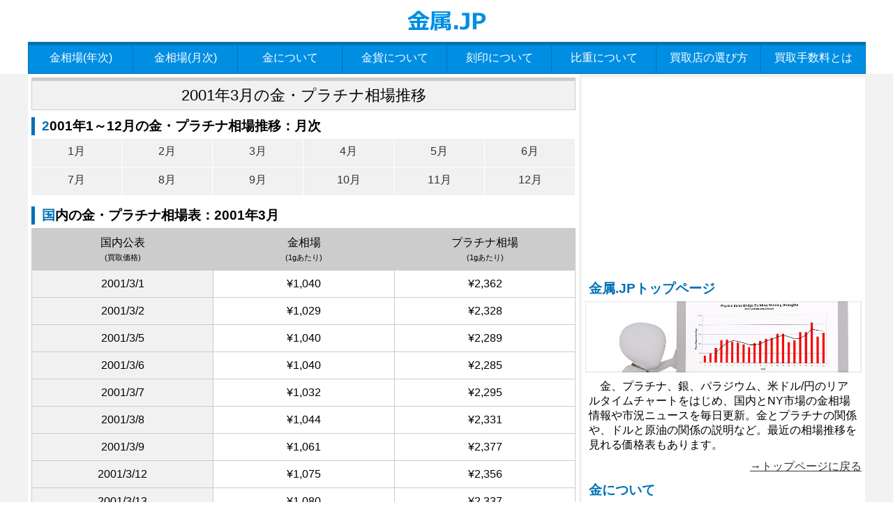

--- FILE ---
content_type: text/html
request_url: https://www.kinzoku.jp/chart/200103.html
body_size: 4788
content:
<!DOCTYPE html>
<html lang="ja" class="col2">
<head>

<title>2001年3月の金・プラチナ相場推移 | 金属.JP</title>
<meta charset="UTF-8">
<meta name="viewport" content="width=device-width, initial-scale=1.0">
<meta http-equiv="X-UA-Compatible" content="IE=edge">
<meta name="keywords" content="2001年3月,金相場,プラチナ相場,表,チャート">
<meta name="description" content="2001年3月の国内公表＆NY市場の金・プラチナ相場推移。国内公表の金最高値は1,080円、プラチナ最高値は2,379円。NY市場の金最高値は$272.3、プラチナ最高値は$610.0。">

<link rel="stylesheet" href="https://www.kinzoku.jp/css/base.css">
<link rel="stylesheet" href="https://www.kinzoku.jp/css/rwd.css">

<link rel="shortcut icon" type="image/x-icon" href="https://www.kinzoku.jp/favicon.ico">
<link rel="apple-touch-icon" href="https://www.kinzoku.jp/apple-touch-icon.png">
<link rel="apple-touch-icon-precomposed" href="https://www.kinzoku.jp/apple-touch-icon.png">
<link rel="icon" href="https://www.kinzoku.jp/apple-touch-icon.png">

<!--[if lt IE 9]>
<script src="./js/html5.js"></script>
<![endif]-->
<script src="https://www.kinzoku.jp/js/jquery.js" charset="utf-8"></script>
<script src="https://www.kinzoku.jp/js/jquery-migrate.js" charset="utf-8"></script>

<!-- Google tag (gtag.js) -->
<script async src="https://www.googletagmanager.com/gtag/js?id=G-9RLGGGBXFP"></script>
<script>
  window.dataLayer = window.dataLayer || [];
  function gtag(){dataLayer.push(arguments);}
  gtag('js', new Date());

  gtag('config', 'G-9RLGGGBXFP');
</script>

<script async src="https://pagead2.googlesyndication.com/pagead/js/adsbygoogle.js?client=ca-pub-4053891731567233"
     crossorigin="anonymous"></script>

<script async src="https://fundingchoicesmessages.google.com/i/pub-4053891731567233?ers=1" nonce="U37JjmaQp8qkIKWvvNgpYQ"></script><script nonce="U37JjmaQp8qkIKWvvNgpYQ">(function() {function signalGooglefcPresent() {if (!window.frames['googlefcPresent']) {if (document.body) {const iframe = document.createElement('iframe'); iframe.style = 'width: 0; height: 0; border: none; z-index: -1000; left: -1000px; top: -1000px;'; iframe.style.display = 'none'; iframe.name = 'googlefcPresent'; document.body.appendChild(iframe);} else {setTimeout(signalGooglefcPresent, 0);}}}signalGooglefcPresent();})();</script>

</head>

<body class="page">

<!--▼サイトヘッダー-->
<header id="top" class="site-header">
	
<div class="site-header-in">
<div class="site-header-conts">
<p class="site-title"><a href="https://www.kinzoku.jp/"><img src="../images/logo.gif" alt="金相場情報なら金属.JP - 今日の金相場をリアルタイムチェック" width="130" height="40" /></a></p>
</div>
</div>

<!--▼グローバルナビ-->
<nav class="global-nav">
<div class="global-nav-in">
<div class="global-nav-panel"><span class="btn-global-nav icon-gn-menu">メニュー</span></div>
<ul id="menu">
<li><a href="https://www.kinzoku.jp/annualchart/">金相場(年次)</a></li>
<li><a href="https://www.kinzoku.jp/chart/">金相場(月次)</a></li>
<li><a href="https://www.kinzoku.jp/gold/">金について</a></li>
<li><a href="https://www.kinzoku.jp/goldcoin/">金貨について</a></li>
<li><a href="https://www.kinzoku.jp/stamp/">刻印について</a></li>
<li><a href="https://www.kinzoku.jp/hydrometer/">比重について</a></li>
<li><a href="https://www.kinzoku.jp/buy/">買取店の選び方</a></li>
<li><a href="https://www.kinzoku.jp/commission/">買取手数料とは</a></li>
</ul>
</div>
</nav>
<!--▲グローバルナビ-->

</header>
<!--▲サイトヘッダー-->

<div class="main-body">
<div class="main-body-in">

<!--▼メインコンテンツ-->
<main>
<div class="main-conts">

<section class="section-wrap">
<div class="section-in">

<h1>2001年3月の金・プラチナ相場推移</h1>

<section class="section-wrap">
<div class="section-in">

<h2>2001年1～12月の金・プラチナ相場推移：月次</h2>
<div class="li-design-box li-design-1">
<ul>
<li><a href="https://www.kinzoku.jp/chart/200101.html">1月</a></li>
<li><a href="https://www.kinzoku.jp/chart/200102.html">2月</a></li>
<li><a href="https://www.kinzoku.jp/chart/200103.html">3月</a></li>
<li><a href="https://www.kinzoku.jp/chart/200104.html">4月</a></li>
<li><a href="https://www.kinzoku.jp/chart/200105.html">5月</a></li>
<li><a href="https://www.kinzoku.jp/chart/200106.html">6月</a></li>
</ul>
<ul>
<li><a href="https://www.kinzoku.jp/chart/200107.html">7月</a></li>
<li><a href="https://www.kinzoku.jp/chart/200108.html">8月</a></li>
<li><a href="https://www.kinzoku.jp/chart/200109.html">9月</a></li>
<li><a href="https://www.kinzoku.jp/chart/200110.html">10月</a></li>
<li><a href="https://www.kinzoku.jp/chart/200111.html">11月</a></li>
<li><a href="https://www.kinzoku.jp/chart/200112.html">12月</a></li>
</ul>
</div>

</div>
</section>

<section class="section-wrap">
<div class="section-in">

<h2>国内の金・プラチナ相場表：2001年3月</h2>
<div class="table-comparison">
<table>
<thead>
<tr>
<th class="tt-title w30">国内公表<br>
<span class="f07em">(買取価格)</span></th>
<th class="tt-title w30">金相場<br>
<span class="f07em">(1gあたり)</span></th>
<th class="tt-title w30">プラチナ相場<br>
<span class="f07em">(1gあたり)</span></th>
</tr>
</thead>
<tbody>
<tr>
<th>2001/3/1</th>
<td>¥1,040</td>
<td>¥2,362</td>
</tr>
<tr>
<th>2001/3/2</th>
<td>¥1,029</td>
<td>¥2,328</td>
</tr>
<tr>
<th>2001/3/5</th>
<td>¥1,040</td>
<td>¥2,289</td>
</tr>
<tr>
<th>2001/3/6</th>
<td>¥1,040</td>
<td>¥2,285</td>
</tr>
<tr>
<th>2001/3/7</th>
<td>¥1,032</td>
<td>¥2,295</td>
</tr>
<tr>
<th>2001/3/8</th>
<td>¥1,044</td>
<td>¥2,331</td>
</tr>
<tr>
<th>2001/3/9</th>
<td>¥1,061</td>
<td>¥2,377</td>
</tr>
<tr>
<th>2001/3/12</th>
<td>¥1,075</td>
<td>¥2,356</td>
</tr>
<tr>
<th>2001/3/13</th>
<td>¥1,080</td>
<td>¥2,337</td>
</tr>
<tr>
<th>2001/3/14</th>
<td>¥1,053</td>
<td>¥2,315</td>
</tr>
<tr>
<th>2001/3/15</th>
<td>¥1,053</td>
<td>¥2,350</td>
</tr>
<tr>
<th>2001/3/16</th>
<td>¥1,055</td>
<td>¥2,364</td>
</tr>
<tr>
<th>2001/3/19</th>
<td>¥1,055</td>
<td>¥2,379</td>
</tr>
<tr>
<th>2001/3/21</th>
<td>¥1,063</td>
<td>¥2,342</td>
</tr>
<tr>
<th>2001/3/22</th>
<td>¥1,077</td>
<td>¥2,379</td>
</tr>
<tr>
<th>2001/3/23</th>
<td>¥1,075</td>
<td>¥2,342</td>
</tr>
<tr>
<th>2001/3/26</th>
<td>¥1,068</td>
<td>¥2,339</td>
</tr>
<tr>
<th>2001/3/27</th>
<td>¥1,064</td>
<td>¥2,339</td>
</tr>
<tr>
<th>2001/3/28</th>
<td>¥1,056</td>
<td>¥2,335</td>
</tr>
<tr>
<th>2001/3/29</th>
<td>¥1,054</td>
<td>¥2,328</td>
</tr>
<tr>
<th>2001/3/30</th>
<td>¥1,059</td>
<td>¥2,303</td>
</tr>
</tbody>
</table>
</div>

</div>
</section>

<section class="section-wrap">
<div class="section-in">

<script async src="https://pagead2.googlesyndication.com/pagead/js/adsbygoogle.js?client=ca-pub-4053891731567233"
     crossorigin="anonymous"></script>
<!-- kinzoku コンテンツ内 -->
<ins class="adsbygoogle"
     style="display:block"
     data-ad-client="ca-pub-4053891731567233"
     data-ad-slot="9446839769"
     data-ad-format="auto"
     data-full-width-responsive="true"></ins>
<script>
     (adsbygoogle = window.adsbygoogle || []).push({});
</script>

</div>
</section>

<section class="section-wrap">
<div class="section-in">

<h2>NYの金・プラチナ相場表：2001年3月</h2>
<div class="table-comparison">
<table>
<thead>
<tr>
<th class="tt-title w30">NY市場<br>
<span class="f07em">(終値)</span></th>
<th class="tt-title w30">金相場<br>
<span class="f07em">(ドル/トロイオンス)</span></th>
<th class="tt-title w30">プラチナ相場<br>
<span class="f07em">(ドル/トロイオンス)</span></th>
</tr>
</thead>
<tbody>
<tr>
<th>2001/3/1</th>
<td>$267.80</td>
<td>$610.00</td>
</tr>
<tr>
<th>2001/3/2</th>
<td>$266.20</td>
<td>$598.60</td>
</tr>
<tr>
<th>2001/3/5</th>
<td>$263.10</td>
<td>$581.10</td>
</tr>
<tr>
<th>2001/3/6</th>
<td>$263.50</td>
<td>$576.90</td>
</tr>
<tr>
<th>2001/3/7</th>
<td>$260.90</td>
<td>$581.60</td>
</tr>
<tr>
<th>2001/3/8</th>
<td>$262.40</td>
<td>$591.00</td>
</tr>
<tr>
<th>2001/3/9</th>
<td>$266.10</td>
<td>$598.70</td>
</tr>
<tr>
<th>2001/3/12</th>
<td>$271.50</td>
<td>$593.30</td>
</tr>
<tr>
<th>2001/3/13</th>
<td>$272.30</td>
<td>$584.90</td>
</tr>
<tr>
<th>2001/3/14</th>
<td>$267.50</td>
<td>$582.40</td>
</tr>
<tr>
<th>2001/3/15</th>
<td>$262.90</td>
<td>$584.60</td>
</tr>
<tr>
<th>2001/3/16</th>
<td>$260.30</td>
<td>$580.40</td>
</tr>
<tr>
<th>2001/3/19</th>
<td>$258.40</td>
<td>$580.40</td>
</tr>
<tr>
<th>2001/3/21</th>
<td>$260.80</td>
<td>$573.80</td>
</tr>
<tr>
<th>2001/3/22</th>
<td>$260.80</td>
<td>$573.80</td>
</tr>
<tr>
<th>2001/3/23</th>
<td>$262.20</td>
<td>$579.00</td>
</tr>
<tr>
<th>2001/3/26</th>
<td>$261.70</td>
<td>$566.80</td>
</tr>
<tr>
<th>2001/3/27</th>
<td>$262.10</td>
<td>$572.10</td>
</tr>
<tr>
<th>2001/3/28</th>
<td>$261.10</td>
<td>$576.20</td>
</tr>
<tr>
<th>2001/3/29</th>
<td>$259.70</td>
<td>$570.50</td>
</tr>
<tr>
<th>2001/3/30</th>
<td>$260.40</td>
<td>$558.00</td>
</tr>
</tbody>
</table>
</div>

</div>
</section>

<section class="section-wrap">
<div class="section-in">

<h2>国内の金相場チャート：2001年3月</h2>
<p class="al-c"><img src="images/home/gold/2001/gold-2001-3.gif" alt="国内の金相場チャート：2001年3月"></p>
<h2>国内のプラチナ相場チャート：2001年3月</h2>
<p class="al-c"><img src="images/home/pt/2001/pt-2001-3.gif" alt="国内のプラチナ相場チャート：2001年3月"></p>
<h2>NYの金相場チャート：2001年3月</h2>
<p class="al-c"><img src="images/ny/gold/2001/ny-gold-2001-3.gif" alt="NYの金相場チャート：2001年3月"></p>
<h2>NYのプラチナ相場チャート：2001年3月</h2>
<p class="al-c"><img src="images/ny/pt/2001/ny-pt-2001-3.gif" alt="NYのプラチナ相場チャート：2001年3月"></p>

</div>
</section>

<section class="section-wrap">
<div class="section-in">

<script async src="https://pagead2.googlesyndication.com/pagead/js/adsbygoogle.js?client=ca-pub-4053891731567233"
     crossorigin="anonymous"></script>
<!-- kinzoku コンテンツ下部 -->
<ins class="adsbygoogle"
     style="display:block"
     data-ad-client="ca-pub-4053891731567233"
     data-ad-slot="8141400569"
     data-ad-format="auto"
     data-full-width-responsive="true"></ins>
<script>
     (adsbygoogle = window.adsbygoogle || []).push({});
</script>

</div>
</section>

</div><!--section-in-->
</section>

</div>
</main>
<!--▲メインコンテンツ-->

<!--▼サブコンテンツ-->
<aside class="sub-conts">

<section class="section-wrap">
<div class="section-in">

<script async src="https://pagead2.googlesyndication.com/pagead/js/adsbygoogle.js?client=ca-pub-4053891731567233"
     crossorigin="anonymous"></script>
<!-- kinzoku サイド上部 -->
<ins class="adsbygoogle"
     style="display:block"
     data-ad-client="ca-pub-4053891731567233"
     data-ad-slot="8485003910"
     data-ad-format="auto"
     data-full-width-responsive="true"></ins>
<script>
     (adsbygoogle = window.adsbygoogle || []).push({});
</script>

</div>
</section>

<section class="section-wrap">
<div class="section-in">
            
<h3>金属.JPトップページ</h3>

<p><img src="https://www.kinzoku.jp/images/kinzokujp.jpg" alt="金属.JP"></p>

<p class="p-design-1">　金、プラチナ、銀、パラジウム、米ドル/円のリアルタイムチャートをはじめ、国内とNY市場の金相場情報や市況ニュースを毎日更新。金とプラチナの関係や、ドルと原油の関係の説明など。最近の相場推移を見れる価格表もあります。</p>

<p class="al-r"><a href="https://www.kinzoku.jp/">→トップページに戻る</a></p>

</div>
</section>

<section class="section-wrap">
<div class="section-in">
            
<h3>金について</h3>

<p><img src="https://www.kinzoku.jp/gold/images/gold-1.jpg" alt="金について"></p>

<p class="p-design-1">　金は装飾品として利用された最古の金属で、古くから貴金属の価値を認められてきました。また銀や銅と共に貨幣用金属の一つであり、貨幣や金貨としても流通しました。その利用価値の高さゆえ豊かさと富の象徴であり、金その物の所有や鉱山の所有、採掘の権利などが個人から国家の規模でしばしば争奪や係争の要因にもなりました。現在では技術の発達と共に歯科、エレクトロニクスなど様々な分野で利用されています。</p>

<p class="al-r"><a href="https://www.kinzoku.jp/gold/">→続きを見る</a></p>

</div>
</section>

<section class="section-wrap">
<div class="section-in">

<h3>金貨について</h3>

<p><img src="https://www.kinzoku.jp/goldcoin/images/goldcoin-1.jpg" alt="金貨について"></p>

<p class="p-design-1">　世界には様々な種類の金貨が存在します。金貨には大きく分けて通貨型金貨、地金型金貨、収集型金貨などがあります。金貨をアクセサリー類に利用したり、収集しているコレクターなども存在します。金貨の中でも最も信頼の高い、カナダの国旗にも描かれているカエデの葉が印象的な｢メイプルリーフ金貨｣はとても有名です。メイプルリーフ金貨は純度99.99%で、カナダ中央政府が保証する通貨。国際的な信頼もあります。</p>

<p class="al-r"><a href="https://www.kinzoku.jp/goldcoin/">→続きを見る</a></p>

</div>
</section>

<section class="section-wrap">
<div class="section-in">

<h3>金の刻印について</h3>

<p><img src="https://www.kinzoku.jp/stamp/images/stamp-1.jpg" alt="刻印について"></p>

<p class="p-design-1">　金などの貴金属に刻印される品位は、JIS(日本工業規格)やISO(国際標準規格)により純度を千分率で表すことになっています。ですが、金については24分率いわゆるカラットで表す習慣が残っています。これは金特有の表示方法です。また、日本では999.9%以上なければ純金(K24 or 1000/1000)の表示は出来ません。</p>

<p class="al-r"><a href="https://www.kinzoku.jp/stamp/">→続きを見る</a></p>

</div>
</section>

<section class="section-wrap">
<div class="section-in">

<h3>金の比重について</h3>

<p><img src="https://www.kinzoku.jp/hydrometer/images/hydrometer-1.jpg" alt="比重計について"></p>

<p class="p-design-1">　金の比重は比重計という機材で調べることができます。比重計とは、どんな物質にもある比重値というものを測る機材です。比重値が分かることで、金、プラチナ、銀などの様々な貴金属の判別ができます。比重計は買取の際にも使われており、貴金属の品位判別において参考程度に利用されるようです。また、金などの貴金属買取を専門的に行っているお店なら比重計は必ず置いてあります。</p>

<p class="al-r"><a href="https://www.kinzoku.jp/hydrometer/">→続きを見る</a></p>

</div>
</section>

<section class="section-wrap">
<div class="section-in">
            
<h3>金買取店の選び方について</h3>

<p><img src="https://www.kinzoku.jp/buy/images/buy-1.jpg" alt="買取価格を調べる"></p>

<p class="p-design-1">　まずは色々なお店の買取価格を比べてみましょう。インターネットで検索すればたくさんお店が出てきますので、売りたい品位(K18など)1gあたりの買取価格が高いお店をリストアップしておきましょう。おすすめは大手貴金属チェーンの店舗、有名な買取チェーンの店舗です。</p>

<p class="al-r"><a href="https://www.kinzoku.jp/buy/">→続きを見る</a></p>

</div>
</section>

<section class="section-wrap">
<div class="section-in">

<h3>金買取手数料について</h3>

<p><img src="https://www.kinzoku.jp/commission/images/commission-1.jpg" alt="買取手数料とは"></p>

<p class="p-design-1">　高額な手数料を引く貴金属買取業者が存在しています。手数料はなぜ引かれるのか？。自社で工場を持っているお店は買取した貴金属の精錬を行います。精錬の技術にもよりますが、基本的な目減りは1～2％前後と言われています。そういったお店がある程度の手数料を引くというのは納得がいきます。</p>

<p class="al-r"><a href="https://www.kinzoku.jp/commission/">→続きを見る</a></p>

</div>
</section>

<section class="section-wrap">
<div class="section-in">

<h3>サイト内検索</h3>

<script async src="https://cse.google.com/cse.js?cx=96b8987d12b6f40af"></script>
<div class="gcse-search"></div>

</div>
</section>

</aside>
<!--▲サブコンテンツ-->
	
</div><!--main-body-in-->
</div><!--main-body-->


<!--▼サイトフッター-->
<footer class="site-footer">

<div class="site-footer-in">
<div class="site-footer-conts">
<ul class="site-footer-nav">
<li><a href="https://www.kinzoku.jp/blog/">海外市況ニュース</a></li>
<li><a href="https://www.kinzoku.jp/rtchart/">リアルタイムチャート</a></li>
<li><a href="https://www.kinzoku.jp/form/postmail.html">ご意見フォーム</a></li>
<li><a href="https://www.kinzoku.jp/pp.html">プライバシーポリシー</a></li>
<li><a href="https://www.kinzoku.jp/sitemap.html">サイトマップ</a></li>
</ul>
</div>
</div>

<div class="copyright">
<p>&copy; 2008 金属.JP</p>
</div>

</footer>
<!--▲サイトフッター-->


<!--▼ページトップ-->
<p class="page-top"><a href="#top"><img class="over" src="../images/common/page-top_off.png" width="80" height="80" alt="ページの先頭へ"></a></p>
<!--▲ページトップ-->

<script src="https://www.kinzoku.jp/js/utility.js" charset="utf-8"></script>
<script src="https://www.kinzoku.jp/js/socialButton.js" charset="utf-8"></script>

</body>
</html>

--- FILE ---
content_type: text/html; charset=utf-8
request_url: https://www.google.com/recaptcha/api2/aframe
body_size: 114
content:
<!DOCTYPE HTML><html><head><meta http-equiv="content-type" content="text/html; charset=UTF-8"></head><body><script nonce="kWIxn1ouvL_NmPNw3himVw">/** Anti-fraud and anti-abuse applications only. See google.com/recaptcha */ try{var clients={'sodar':'https://pagead2.googlesyndication.com/pagead/sodar?'};window.addEventListener("message",function(a){try{if(a.source===window.parent){var b=JSON.parse(a.data);var c=clients[b['id']];if(c){var d=document.createElement('img');d.src=c+b['params']+'&rc='+(localStorage.getItem("rc::a")?sessionStorage.getItem("rc::b"):"");window.document.body.appendChild(d);sessionStorage.setItem("rc::e",parseInt(sessionStorage.getItem("rc::e")||0)+1);localStorage.setItem("rc::h",'1767394543837');}}}catch(b){}});window.parent.postMessage("_grecaptcha_ready", "*");}catch(b){}</script></body></html>

--- FILE ---
content_type: text/css
request_url: https://www.kinzoku.jp/css/base.css
body_size: 138217
content:
@charset "UTF-8";

/*------------------------------------------------------------
追加設定開始
-------------------------------------------------------------*/

/* トップページ 金相場リアルタイムチャート */

.main-conts .gold-realtimechart{
	-webkit-box-sizing: border-box;
	box-sizing: border-box;
	margin-bottom: 5px;
}

.main-conts iframe {
	vertical-align: bottom;/* iframeの下の隙間を消す */
}

.main-conts p.info {
	border: 2px solid #ff66cc;
	padding: 5px;

}

/* ダブルレクタングル 上部 開始 */
.adbox {
	-webkit-box-sizing: border-box;
	box-sizing: border-box;
	padding: 0px !important;
	margin-bottom: 5px;
}
.clearfix::after {
	content: "";
	display: block;
	clear: both;
}
 
.adbox .adleft {
	float: left;
	width: 336px;
	margin-left: 20px;
}
.adbox .adright {
	float: right;
	width: 336px;
	margin-right: 20px;
}

/* PC */
@media screen and (min-width: 1080px) {
	.adbox {width:100%;}
}
 
/* モバイル */
@media screen and (max-width: 1081px) {	
	.adbox {
	padding:0 !important;
	width:100%;
	margin:0 auto 5px;
}
	.adright {
	display:none;
}
	.adleft {
	width:100%;
	margin:0 auto 0;
}
}

/* ダブルレクタングル 上部 終了 */

/* ダブルレクタングル 下部 開始 */
.adfbox {
	-webkit-box-sizing: border-box;
	box-sizing: border-box;
	padding: 0px !important;
	margin-bottom: 5px;
}
.clearfix::after {
	content: "";
	display: block;
	clear: both;
}
 
.adfbox .adfleft {
	float: left;
	width: 336px;
	margin-left: 20px;
}
.adfbox .adfright {
	float: right;
	width: 336px;
	margin-right: 20px;
}

/* PC */
@media screen and (min-width: 1080px) {
	.adfbox {
	width: 100%;
}
}
 
/* モバイル */
@media screen and (max-width: 1081px) {	
	.adfbox {
	padding:0 !important;
	width:100%;
	margin:0 auto 5px;
}
	.adfright {
	display: none;
}
	.adfleft {
	width: 100%;
	margin:0 auto 0;
}
}

/* ダブルレクタングル 下部 終了 */

/* サイド */

@media screen and (max-width: 1081px) {	
	.adside {width*300px;}
}

/*　ヘッダー　背景　*/

.site-header-in{
}

/*　サイドバー　広告表示設定　*/
.main-conts .l-mdn{
		display: none;
}
	
.sub-conts .l-sdn{
		display: none;
}

/*　p　デザイン　*/

.main-body p.p-design-0{
	margin: 0 0 5px 0;
	padding: 10px;
	background-color: #f5f5f5;
}

.main-body p.p-design-1{
	margin: 0 0 5px 0;
	padding: 5px;
}

.main-body p.p-design-2 {
	text-align: center;
	margin: 0 0 5px 0;
	padding: 0;
}

.main-body p.p-design-2 a {
	display: block;
	min-height: 1.5em; /*メニュー毎に高さが変わるときに調整*/
	padding: 0.5em 0; /*画像をメニューにする場合は値を0に*/
	text-decoration: none;
	background-color: #f5f5f5;
}

.main-body .bq{
	margin: 1em 0;
	padding: 20px;
	border-top: 1px dashed #e0e0e0;
	border-bottom: 1px dashed #e0e0e0;
}

/*　liタグ　デザイン　1　*/

.li-design-box{
	margin-bottom: 10px;
}

.li-design-1 ul{
	display: table;
	width: 100%;
	margin: 0;
	padding: 0;
	table-layout: fixed;
}

.li-design-1 li{
	display: table-cell;
	list-style: none;
	vertical-align: middle;
	margin: 0;
	padding: 0;
	text-align: center;
	border-right: 1px solid #fff;
	border-bottom: 1px solid #fff;
}

.li-design-1 li a{
	display: block;
	min-height: 1.5em; /*メニュー毎に高さが変わるときに調整*/
	padding: 0.5em 0; /*画像をメニューにする場合は値を0に*/
	text-decoration: none;
	background-color: #f1f1f1;
}

.li-design-1 li a:hover,
.li-design-1 li a:active,
.li-design-1 li a:focus{
	background-color: #e1e1e1;
}

.li-design-2 ul{
	display: table;
	width: 100%;
	margin: 0;
	padding: 0;
	table-layout: fixed;
}

.li-design-2 li{
	list-style: none;
	vertical-align: middle;
	margin: 0;
	padding: 0;
	text-align: center;
	border-right: 1px solid #fff;
	border-bottom: 1px solid #fff;
}

.li-design-2 li a{
	display: block;
	min-height: 1.5em; /*メニュー毎に高さが変わるときに調整*/
	padding: 0.5em 0; /*画像をメニューにする場合は値を0に*/
	text-decoration: none;
	background-color: #f1f1f1;
}

.li-design-2 li a:hover,
.li-design-2 li a:active,
.li-design-2 li a:focus{
	background-color: #e1e1e1;
}

/*　デザインボックス　トップページ　*/

.design-box-top{
	-webkit-box-sizing: border-box;
	box-sizing: border-box;
	width: 100%;
	margin: 0;
	padding: 0;
	margin-right: auto;
	margin-left: auto;
}

.design-box-top .dbt-gold-title{
	text-align: center;
	background: #f1f3f6;
	margin: 0;
	padding: 0;
	border-top: 1px solid #d9dadb;
	border-right: 1px solid #d9dadb;
	border-left: 1px solid #d9dadb;
}

.design-box-top .dbt-usdjpy-title{
	text-align: center;
	background: #f1f3f6;
	margin: 0;
	padding: 0;
	border-top: 1px solid #d9dadb;
	border-right: 1px solid #d9dadb;
	border-left: 1px solid #d9dadb;
}

.design-box-top .dbt-wti-title{
	text-align: center;
	background: #f1f3f6;
	margin: 0;
	padding: 0;
	border-top: 1px solid #d9dadb;
	border-right: 1px solid #d9dadb;
	border-left: 1px solid #d9dadb;
}

.design-box-top .dbt-pt-title{
	text-align: center;
	background: #f1f3f6;
	margin: 0;
	padding: 0;
	border-top: 1px solid #d9dadb;
	border-right: 1px solid #d9dadb;
	border-left: 1px solid #d9dadb;
}

.design-box-top .dbt-sv-title{
	text-align: center;
	background: #f1f3f6;
	margin: 0;
	padding: 0;
	border-top: 1px solid #d9dadb;
	border-right: 1px solid #d9dadb;
	border-left: 1px solid #d9dadb;
}

.design-box-top .dbt-pd-title{
	text-align: center;
	background: #f1f3f6;
	margin: 0;
	padding: 0;
	border-top: 1px solid #d9dadb;
	border-right: 1px solid #d9dadb;
	border-left: 1px solid #d9dadb;
}

.design-box-top .dbt-l{
	-webkit-box-sizing: border-box;
	box-sizing: border-box;
	width: 49%;
	height: 100%;
	float: left;
	margin: 0;
}

.design-box-top .dbt-r{
	-webkit-box-sizing: border-box;
	box-sizing: border-box;
	width: 49%;
	height: 100%;
	float: right;
	margin: 0;
}

.design-box-top .dbt-l p,
.design-box-top .dbt-r p{
	margin-bottom: 0;
}

/*　デザインボックス　1　*/

.design-box-1{
	-webkit-box-sizing: border-box;
	box-sizing: border-box;
	width: 100%;
	margin: 0 0 5px 0;
	padding: 0;
}

.design-box-1 .db1-pt{
	width: 25%;
	float: left;
}

.design-box-1 .db1-pt .db1-pt-title{
	-webkit-box-sizing: border-box;
	box-sizing: border-box;
	text-align: center;
	background: #FADBDA;
	margin: 0 0 1px 0;
	padding: 5px 0;
	border-top: 5px solid #880000;
	border-bottom: 1px solid #fff;
}

.design-box-1 .db1-sv{
	width: 25%;
	float: left;
}

.design-box-1 .db1-sv .db1-sv-title{
	-webkit-box-sizing: border-box;
	box-sizing: border-box;
	text-align: center;
	background: #D3DEF1;
	margin: 0 0 1px 0;
	padding: 5px 0;
	border-top: 5px solid #000088;
	border-bottom: 1px solid #fff;
}

.design-box-1 .db1-pd{
	width: 25%;
	float: left;
}

.design-box-1 .db1-pd .db1-pd-title{
	-webkit-box-sizing: border-box;
	box-sizing: border-box;
	text-align: center;
	background: #FFFFEF;
	margin: 0 0 1px 0;
	padding: 5px 0;
	border-top: 5px solid #888800;
	border-bottom: 1px solid #fff;
}

.design-box-1 .db1-cu{
	width: 25%;
	float: left;
}

.design-box-1 .db1-cu .db1-cu-title{
	-webkit-box-sizing: border-box;
	box-sizing: border-box;
	text-align: center;
	background: #DDFFDD;
	margin: 0 0 1px 0;
	padding: 5px 0;
	border-top: 5px solid #008833;
	border-bottom: 1px solid #fff;
}

.design-box-1 p{
	margin: 0;
	padding: 0;
	text-align: center;
}

.design-box-1 .chart-link{
	margin: 0;
	padding: 0;
	text-align: center;
	border-right: 1px solid #fff;
	border-bottom: 1px solid #fff;
}

.design-box-1 .chart-link a{
	display: block;
	min-height: 1.5em; /*メニュー毎に高さが変わるときに調整*/
	padding: 0.5em 0; /*画像をメニューにする場合は値を0に*/
	text-decoration: none;
	background-color: #f1f1f1;
}

.design-box-1 .chart-link a:hover,
.design-box-1 .chart-link a:active,
.design-box-1 .chart-link a:focus{
	background-color: #e1e1e1;
}

/*　デザインボックス　2　*/

.design-box-2{
	-webkit-box-sizing: border-box;
	box-sizing: border-box;
	width: 100%;
	margin: 0 0 5px 0;
	padding: 0;
}

.design-box-2 .db2-usdjpy{
	width: 25%;
	float: left;
}

.design-box-2 .db2-usdjpy .db2-usdjpy-title{
	-webkit-box-sizing: border-box;
	box-sizing: border-box;
	text-align: center;
	background: #FFF0F5;
	margin: 0 0 1px 0;
	padding: 5px 0;
	border-top: 5px solid #7C1156;
	border-bottom: 1px solid #fff;
}

.design-box-2 .db2-cnhjpy{
	width: 25%;
	float: left;
}

.design-box-2 .db2-cnhjpy .db2-cnhjpy-title{
	-webkit-box-sizing: border-box;
	box-sizing: border-box;
	text-align: center;
	background: #FFDAB9;
	margin: 0 0 1px 0;
	padding: 5px 0;
	border-top: 5px solid #B66514;
	border-bottom: 1px solid #fff;
}

.design-box-2 .db2-eurusd{
	width: 25%;
	float: left;
}

.design-box-2 .db2-eurusd .db2-eurusd-title{
	-webkit-box-sizing: border-box;
	box-sizing: border-box;
	text-align: center;
	background: #E3DEF1;
	margin: 0 0 1px 0;
	padding: 5px 0;
	border-top: 5px solid #210148;
	border-bottom: 1px solid #fff;
}

.design-box-2 .db2-gbpusd{
	width: 25%;
	float: left;
}

.design-box-2 .db2-gbpusd .db2-gbpusd-title{
	-webkit-box-sizing: border-box;
	box-sizing: border-box;
	text-align: center;
	background: #FFEDB3;
	margin: 0 0 1px 0;
	padding: 5px 0;
	border-top: 5px solid #6f4b3e;
	border-bottom: 1px solid #fff;
}

.design-box-2 p{
	margin: 0;
	padding: 0;
	text-align: center;
}

.design-box-2 .chart-link{
	margin: 0;
	padding: 0;
	text-align: center;
	border-right: 1px solid #fff;
	border-bottom: 1px solid #fff;
}

.design-box-2 .chart-link a{
	display: block;
	min-height: 1.5em; /*メニュー毎に高さが変わるときに調整*/
	padding: 0.5em 0; /*画像をメニューにする場合は値を0に*/
	text-decoration: none;
	background-color: #f1f1f1;
}

.design-box-2 .chart-link a:hover,
.design-box-2 .chart-link a:active,
.design-box-2 .chart-link a:focus{
	background-color: #e1e1e1;
}

/*　デザインボックス　2　

.design-box-2{
	-webkit-box-sizing: border-box;
	box-sizing: border-box;
	width: 100%;
	margin: 0 0 5px 0;
	padding: 0;
}

.design-box-2 .db2-en{
	width: 25%;
	float: left;
}

.design-box-2 .db2-en .db2-en-title{
	-webkit-box-sizing: border-box;
	box-sizing: border-box;
	text-align: center;
	background: #f1f1f1;
	margin: 0 0 5px 0;
	padding: 5px 0;
	border-top: 1px solid #ccc;
	border-bottom: 1px solid #ccc;
	border-left: 1px solid #ccc;
}

.design-box-2 .db2-cn{
	width: 25%;
	float: left;
}

.design-box-2 .db2-cn .db2-cn-title{
	-webkit-box-sizing: border-box;
	box-sizing: border-box;
	text-align: center;
	background: #f1f1f1;
	margin: 0 0 5px 0;
	padding: 5px 0;
	border-top: 1px solid #ccc;
	border-bottom: 1px solid #ccc;
	border-left: 1px solid #ccc;
}

.design-box-2 .db2-bp{
	width: 25%;
	float: left;
}

.design-box-2 .db2-bp .db2-bp-title{
	-webkit-box-sizing: border-box;
	box-sizing: border-box;
	text-align: center;
	background: #f1f1f1;
	margin: 0 0 5px 0;
	padding: 5px 0;
	border-top: 1px solid #ccc;
	border-bottom: 1px solid #ccc;
	border-left: 1px solid #ccc;
}

.design-box-2 .db2-ca{
	width: 25%;
	float: left;
}

.design-box-2 .db2-ca .db2-ca-title{
	-webkit-box-sizing: border-box;
	box-sizing: border-box;
	text-align: center;
	background: #f1f1f1;
	margin: 0 0 5px 0;
	padding: 5px 0;
	border-top: 1px solid #ccc;
	border-right: 1px solid #ccc;
	border-bottom: 1px solid #ccc;
	border-left: 1px solid #ccc;
}

.design-box-2 p{
	margin: 0;
	padding: 0;
	text-align: center;
}

*/

/*　デザインボックス　3　*/

.design-box-3 p{
	margin: 0;
	padding: 0;
}

.design-box-3 .db3-1{
	width: 25%;
	float: left;
}

.design-box-3 .db3-1 .db3-1-title{
	text-align: center;
	background: #f9f9f9;
	margin: 0 0 5px 0;
	padding: 0;
	border-top: 1px solid #e9e9e9;
	border-bottom: 1px solid #e9e9e9;
}

.design-box-3 .db3-2{
	width: 25%;
	float: left;
}

.design-box-3 .db3-2 .db3-2-title{
	text-align: center;
	background: #f9f9f9;
	margin: 0 0 5px 0;
	padding: 0;
	border-top: 1px solid #e9e9e9;
	border-bottom: 1px solid #e9e9e9;
}

.design-box-3 .db3-3{
	width: 25%;
	float: left;
}

.design-box-3 .db3-3 .db3-3-title{
	text-align: center;
	background: #f9f9f9;
	margin: 0 0 5px 0;
	padding: 0;
	border-top: 1px solid #e9e9e9;
	border-bottom: 1px solid #e9e9e9;
}

.design-box-3 .db3-4{
	width: 25%;
	float: left;
}

.design-box-3 .db3-4 .db3-4-title{
	text-align: center;
	background: #f9f9f9;
	margin: 0 0 5px 0;
	padding: 0;
	border-top: 1px solid #e9e9e9;
	border-bottom: 1px solid #e9e9e9;
}

.design-box-3 p{
	margin: 0;
	padding: 0;
	text-align: center;
}

/*　過去のニュース　index.html　*/

#old-news{
	display: none;
}

.on-button-box{
	margin-bottom: 10px;
	padding: 25px 10px 30px 10px;
	background: #f9f9f9;
	border: 1px solid #e0e0e0;
	text-align: center;
}

/*　チャート　*/

.top-gold-chart-box{
	width: 100%;
	height: 300px;
	margin-bottom: 1em;
}

.chart-box{
	width: 100%;
	height: 400px;
	margin-bottom: 1em;
}

.chart-box-2{
	width: 100%;
	height: 100%;
	margin-bottom: 1em;
}

.chart-box-s{
	width: 100%;
	height: 151px;
	margin-bottom: 1em;
}

/*　フレーム　*/

.iframe-box{
	overflow: scroll;
	-webkit-overflow-scrolling: touch;
	-webkit-box-sizing: border-box;
}

.iframe-box{
	text-align: center;
	width: 100%;
	height: 100%;
	margin-bottom:0;
}

/*　広告ボックス　*/

.ad-box{
	-webkit-box-sizing: border-box;
	box-sizing: border-box;
	margin-bottom: 0;
	padding: 0 0 10px 0;
	margin-right: auto;
	margin-left: auto;
}

.ad-box .ad-l{
	float: left;
	margin: 0 1em 0 0;
}

.ad-box .ad-r{
	float: right;
	margin: 0 0 0 1em;
}

/*　サイド　ニュース　*/

.news-box-s{
	-webkit-overflow-scrolling: touch;
	-webkit-box-sizing: border-box;
	overflow-x: hidden;
	margin-bottom: 10px;
	padding: 0;
}

/*　サイド　リンク　ボツ　*/

.ul-s1 {
	text-align: center;
}


.ul-s1 ul {
	margin: 0 0 10px 0;
	padding: 0;
}

.ul-s1 ul li{
	display: inline-block;
	list-style: none;
	width: 20%;
	margin: 0;
	padding: 0 0 0 5px;
	background: url(../images/icon/icon-list-arw.png) left 5px no-repeat;
}

/*------------------------------------------------------------
追加設定終了
-------------------------------------------------------------*/

/*! normalize.css v3.0.2 | MIT License | git.io/normalize*/

html{
	font-family: sans-serif;
	-ms-text-size-adjust: 100%;
	-webkit-text-size-adjust: 100%;
}

body{
	margin: 0;
}

article,
aside,
details,
figcaption,
figure,
footer,
header,
hgroup,
main,
menu,
nav,
section,
summary{
	display: block;
}

audio,
canvas,
progress,
video{
	display: inline-block;
	vertical-align: baseline;
}

audio:not([controls]){
	display: none;
	height: 0;
}

[hidden],
template{
	display: none;
}

a{
	background-color: transparent;
}

a:active,
a:hover{
	outline: 0;
}

abbr[title]{
	border-bottom: 1px dotted;
}

b,
strong{
	font-weight: normal;
}

dfn{
	font-style: italic;
}

mark{
	background: #ff0;
	color: #000;
}

small{
	font-size: 80%;
}

sub,
sup{
	vertical-align: baseline;
	line-height: 0;
	position: relative;
	font-size: 75%;
}

sup{
	top: -0.5em;
}

sub{
	bottom: -0.25em;
}

img{
	border: 0;
}

svg:not(:root){
	overflow: hidden;
}

figure{
	margin: 1em 40px;
}

hr{
	height: 0;
	-moz-box-sizing: content-box;
	box-sizing: content-box;
}

pre{
	overflow: auto;
}

code,
kbd,
pre,
samp{
	font-family: monospace, monospace;
	font-size: 1em;
}

button,
input,
optgroup,
select,
textarea{
	margin: 0;
	color: inherit;
	font: inherit;
}

button{
	overflow: visible;
}

button,
select{
	text-transform: none;
}

button,
html input[type="button"],
input[type="reset"],
input[type="submit"]{
	cursor: pointer;
	-webkit-appearance: button;
}

button[disabled],
html input[disabled]{
	cursor: default;
}

button::-moz-focus-inner,
input::-moz-focus-inner{
	padding: 0;
	border: 0;
}

input{
	line-height: normal;
}

input[type="checkbox"],
input[type="radio"]{
	padding: 0;
	box-sizing: border-box;
}

input[type="number"]::-webkit-inner-spin-button,
input[type="number"]::-webkit-outer-spin-button{
	height: auto;
}

input[type="search"]{
	-moz-box-sizing: content-box;
	-webkit-box-sizing: content-box;
	box-sizing: content-box;
	-webkit-appearance: textfield;
}

input[type="search"]::-webkit-search-cancel-button,
input[type="search"]::-webkit-search-decoration{
	-webkit-appearance: none;
}

fieldset{
	margin: 0 2px;
	padding: 0.35em 0.625em 0.75em;
	border: 1px solid #c0c0c0;
}

legend{
	padding: 0;
	border: 0;
}

textarea{
	overflow: auto;
}

optgroup{
	font-weight: bold;
}

table{
	border-collapse: collapse;
	border-spacing: 0;
}

td,
th{
	padding: 0;
}

/*------------------------------------------------------------
賢威テンプレートの共通設定
-------------------------------------------------------------*/

html{
	overflow-y: scroll;
}

body{
	font-family: "Helvetica Neue",
    Arial,
    "Hiragino Kaku Gothic ProN",
    "Hiragino Sans",
    Meiryo,
    sans-serif;
}

a{
	-webkit-transition: 0.3s;
	-o-transition: 0.3s;
	transition: 0.3s;
	color: #333;
}

a:hover,
a:active,
a:focus{
	color: #5077A2;
}

address,
caption,
cite,
code,
dfn,
var,
h1,
h2,
h3,
h4,
h5,
h6{
	font-style: normal;
	font-weight: normal;
}

q{
	quotes: none;
}

q:before,q:after{
	content: '';
	content: none;
}

img{
	vertical-align: bottom;
	-ms-interpolation-mode: bicubic;
}

div{
	word-wrap: break-word;
}

pre{
	overflow: auto;
	white-space: pre-wrap;
	word-wrap: break-word;
}

form{
	margin: 0;
}

button,
input,
select,
textarea,
optgroup,
option{
	vertical-align: baseline;
}

select{
    max-width: 100%;
}

textarea{
	min-height: 100px;
	vertical-align: top;
}

button::-moz-focus-inner,
input::-moz-focus-inner{
	margin: 0;
}

table{
	width: 100%;
	word-break: break-all;
	word-wrap: break-word;
	border-spacing: 0;
}

caption{
	text-align: left;
}

img{
	height: auto;
	max-width: 100%;
}

img{
	max-width: none\9;/*IE8への対応*/
}

html:not(:target) img{
    max-width: 100%; /*IE9以上への対応*/
}

p{
	margin: 0 0 5px;
}

ul,
ol{
	margin-left: 40px;
	padding-left: 0;
}

li{
	margin-bottom: 0.5em;
}

/*引用*/
blockquote{
	font-size: 0.9em;
	position: relative;
	margin: 1em 0;
	padding: 115px 45px 80px;
	background: #f0f0f0;
}

blockquote p:last-child{
	margin-bottom: 0;
}

blockquote:before{
	position: absolute;
	top: 40px;
	left: 30px;
	width: 58px;
	height: 45px;
	content: url(../images/icon/icon-laquo.png);
}

blockquote:after{
	position: absolute;
	right: 30px;
	bottom: 20px;
	width: 58px;
	height: 45px;
	content: url(../images/icon/icon-raquo.png);
}

	/*Retina（高解像度）ディスプレイ用*/
	@media screen and (-webkit-min-device-pixel-ratio:2),
	(min-resolution: 2dppx){

		blockquote:before{
			display: inline-block;
			width: 58px;
			height: 45px;
			vertical-align: middle;
			background: url(../images/icon/icon-laquo@2x.png);
			-webkit-background-size: 58px 45px;
			background-size: 58px 45px;
			content: " ";
		}

		blockquote:after{
			display: inline-block;
			width: 58px;
			height: 45px;
			vertical-align: middle;
			background: url(../images/icon/icon-raquo@2x.png);
			-webkit-background-size: 58px 45px;
			background-size: 58px 45px;
			content: " ";
		}

	}

blockquote a{
	color: #15a5e6;
}

blockquote a:hover,
blockquote a:active,
blockquote a:focus{
	color: #5077A2;
}

q{
	background: #ccc;
}

table{
	width: 100%;
	margin: 0;
	padding: 0;
}

th,
td{
	padding: 0;
	/*padding: 1.25em 1em;*/
}

th{
	font-weight: bold;
	font-weight: normal;
	text-align: left;
}

thead th{
	text-align: center;
}

dd{
	margin-left: 0;
	padding-left: 1em;
}

figure{
	margin: 1em 0;
}


/*--------------------------------------------------------
テンプレートレイアウト
--------------------------------------------------------*/

.site-header,
.global-nav,
.main-body,
.site-footer{
    min-width: 1200px;
}

/*--------------------------------------------------------
追加設定開始
--------------------------------------------------------*/


.site-header{
    background-color: #fff;
}

.main-body{
    background-color: #f2f2f2;
}

/*

濃い
#f0f0f0
#f2f2f2
#f5f5f5
#f7f7f7
薄い
*/

/*--------------------------------------------------------
追加設定終了
--------------------------------------------------------*/


.site-header-in,
.global-nav-in,
.main-image-in,
.main-image-in-text,
.main-image-in-text-cont,
.h-ad,
.f-ad,
.main-body-in,
.site-footer-in{
	-webkit-box-sizing: border-box;
	box-sizing: border-box;
	width: 1200px; /*サイトの横幅。これより小さければレスポンシブ*/
	margin: auto;
}

.main-image-in img{
	width: 100%;
}

.main-image-in.wide,
.main-image-in-text.wide{
	width: 100%;
}

/*1カラムレイアウト*/
.col1 .main-body-in{
	width: 100%;
}

.col1 .breadcrumbs{
	width: 1200px;
	margin-right: auto;
	margin-left: auto;
}

/*2カラムレイアウト*/
.col2 .main-conts{
	float: left;
	width: 65%;
}

.col2 .sub-conts{
	float: right;
	width: 33%;
}

/*2カラムレイアウト（リバース）*/
.col2r .main-conts{
	float: right;
	width: 65%;
}

.col2r .sub-conts{
	float: left;
	width: 30%;
}


/*--------------------------------------------------------
ヘッダー
--------------------------------------------------------*/

.site-header-conts{
	width: 100%;
	padding: 5px 0 10px 0;
}

.site-title{
	text-align:center;
	margin: 0 auto;
	padding-top: 5px;
}

.site-title a{
	color: #333;
	text-decoration: none;
}

.site-title a:hover,
.site-title a:active,
.site-title a:focus{
	text-decoration: underline;
}

.normal-screen .site-title{
	font-size: 3em;
}

.normal-screen .lp-catch{
	font-size: 1.5em;
}

/*ヘッダー右側の要素*/
.header-box{
	display: table-cell;
	text-align: right;
}

/*ヘッダーの全画面表示*/
.full-screen{
	background: url(../images/lp-image.jpg) center center no-repeat;
	-webkit-background-size: cover;
	background-size: cover;
	color: #fff;
}

.full-screen .site-header-in{
	display: table;
}

.full-screen .site-header-conts{
	display: table-cell;
	-webkit-box-sizing: border-box;
	box-sizing: border-box;
	overflow: hidden;
	width: 100%;
	padding: 1em;
	text-align: center;
	vertical-align: middle;
	text-shadow: 1px 1px 8px #666;
}

.full-screen .site-title{
	display: block;
}

.contact-btn{
	margin-bottom: 0;
}

.full-screen .site-header-conts h1{
	width: auto;
	margin: 0;
}

.full-screen .site-header-conts p{
	font-size: 2em;
}

.full-screen .site-header-conts p a{
	color: #fff;
	text-decoration: none;
}


/*--------------------------------------------------------
グローバルナビ
--------------------------------------------------------*/

.global-nav{
	padding: 0;
}

/*グローバルナビの開閉用ボタン*/
.global-nav-panel{
	display: none;
	font-size: 12px;
}

.global-nav-panel span{
	display: block;
	min-height: 20px;
	line-height: 20px;
}

.icon-gn-menu{
	padding-left: 25px;
	background: url(../images/icon/icon-gn-menu.png) left center no-repeat;
}

.icon-gn-close{
	padding-left: 25px;
	background: url(../images/icon/icon-gn-close.png) left center no-repeat;
}

	/*Retina（高解像度）ディスプレイ用*/
	@media screen and (-webkit-min-device-pixel-ratio:2),
	(min-resolution: 2dppx){
		.icon-gn-menu{
			background: url(../images/icon/icon-gn-menu@2x.png) left center no-repeat;
			-webkit-background-size: 20px 20px;
			background-size: 20px 20px;
		}

		.icon-gn-close{
			background: url(../images/icon/icon-gn-close@2x.png) left center no-repeat;
			-webkit-background-size: 20px 20px;
			background-size: 20px 20px;
		}
	}

.global-nav .show-menu,
.global-nav .show-menu li ul{
	display: block!important;
}

.global-nav-in ul{
	display: table;
	width: 100%;
	margin: 0;
	padding: 0;
	table-layout: fixed; /*メニューの幅を均等に*/
	border-top: 5px solid #0071b5;
	border-right: 1px solid #0071b5;
}

.global-nav-in li{
	display: table-cell;
	list-style: none;
	position: relative;
	vertical-align: middle;
	margin: 0;
	padding: 0;
	text-align: center;
}

.global-nav-in li a{
	display: block;
	min-height: 1.5em; /*メニュー毎に高さが変わるときに調整*/
	padding: 0.5em; /*画像をメニューにする場合は値を0に*/
	background: #008ee3;
	color: #fff;
	text-decoration: none;
	border-left: 1px solid #0071b5;
	border-bottom: 1px solid #0071b5;
}

.global-nav-in li a:hover,
.global-nav-in li a:active,
.global-nav-in li a:focus{
	background: #0071b5;
	color: #fff;
}

.global-nav-in li ul{
	display: none;
	position: absolute;
	top: 100%;
	left: 0;
	z-index: 10;
	width: 100%;
	border-left: 0;
}

/*ドロップダウンメニューのデザイン*/
.global-nav li ul li{
	display: list-item;
	width: 100%;
	margin: 0;
	padding: 0;
	border-top: 0;
	border-right: 0;
	white-space: normal;
}

.global-nav li ul li a{
	display: block;
	min-height: 1.5em; /*メニュー毎に高さが変わるときに調整*/
	padding: 0.5em; /*画像をメニューにする場合は値を0に*/
	color: #fff;
	text-decoration: none;
	background-color: #008ee3;
}

.global-nav-in li ul ul{
	top: 0;
	left: 100%;
}

/*--------------------------------------------------------
メインビジュアル
--------------------------------------------------------*/

.main-image{
	margin-bottom: 2em;
}

.h-ad{
	padding-top: 1em;
}

.f-ad{
	margin-top: 1em;
	margin-bottom: 0;
}

.main-image-in-text{
	background-repeat: no-repeat;
	background-size: cover;
}

.main-image-in-text-cont{
	-webkit-box-sizing: border-box;
	box-sizing: border-box;
	padding: 3em;
}

.main-image-in-text.wide .main-image-in-text-cont{
	width: 1200px;
}

.main-image-in-text p:last-child{
	margin-bottom: 0;
}

.main-copy{
	margin-bottom: 20px;
	font-size: 3em;
	text-align: center;
}

.sub-copy{
	font-size: 1.5em;
	text-align: center;
}

/*--------------------------------------------------------
メインボディ
--------------------------------------------------------*/

.main-body{
}

.no-gn .main-body{
	margin-top: 1em;
}

.lp.no-gn .main-body{
	margin-top: 1em;
}


/*--------------------------------------------------------
パンくずリスト
--------------------------------------------------------*/

.breadcrumbs-in{
	margin: 2em 0;
	padding: 0;
	color: #999;
}

.no-gn .breadcrumbs-in{
	margin-top: 0;
}

.breadcrumbs-in a{
	color: #555;
}

.breadcrumbs-in a:hover,
.breadcrumbs-in a:active,
.breadcrumbs-in a:focus{
	color: #5077A2;
}

.breadcrumbs-in li{
	display: inline-block;
	list-style: none;
	position: relative;
    margin-right: 15px;
    padding-right: 15px;
	background: url(../images/icon/icon-brc.gif) right center no-repeat;
}

.breadcrumbs-in li:before{
	content: url(../images/icon/icon-folder-brc.png);
}

.breadcrumbs-in li.bcl-first:before{
	content: url(../images/icon/icon-home-brc.png);
}

.breadcrumbs-in li.bcl-last{
	background: none;
}

.breadcrumbs-in li.bcl-last:before{
	content: none;
}

	/*Retina（高解像度）ディスプレイ用*/
	@media screen and (-webkit-min-device-pixel-ratio:2),
	(min-resolution: 2dppx){	

		.breadcrumbs-in li{
			background: url(../images/icon/icon-brc@2x.gif) right center no-repeat;
			-webkit-background-size: 5px 9px;
			background-size: 5px 9px;
		}

		.breadcrumbs-in li:before{
			width: 12px;
			height: 12px;
			background: url(../images/icon/icon-folder-brc@2x.png);
		}

		.breadcrumbs-in li.bcl-first:before{
			width: 12px;
			height: 12px;
			background: url(../images/icon/icon-home-brc@2x.png);
		}

		.breadcrumbs-in li:before,
		.breadcrumbs-in li.bcl-first:before{
			display: inline-block;
			vertical-align: middle;
			-webkit-background-size: contain;
			background-size: contain;
			content: " ";
		}

		.breadcrumbs-in li.bcl-last:before{
			width: 0;
			height: 0;
			background: none;
			content: none;
		}
	}


/*--------------------------------------------------------
メインコンテンツ
--------------------------------------------------------*/
.main-conts{
	padding: 5px;
	background-color: #fff;
}

.col1 .main-conts{
	margin-bottom: 40px;
}

/*コンテンツの基本単位（「section-wrap」＋「section-in」でコンテンツを覆う）*/
.section-wrap{
	-webkit-box-sizing: border-box;
	box-sizing: border-box;
	margin-bottom: 0;
	padding: 0 0 5px;
}

.section-wrap.wide{
	border-right: 0;
	border-left: 0;
}

.section-wrap .section-in,
.float-area{
	-webkit-box-sizing: border-box;
	box-sizing: border-box;
}

.float-area{
	margin-bottom: 10px;
}

/*1カラムレイアウト*/
.col1 .section-wrap,
.col1 .float-area{
	width: 1200px;
	margin-right: auto;
	margin-left: auto;
}

.col1 .section-wrap{
	padding: 0 80px;
}

.col1 .section-wrap.wide{
	width: 100%;
	padding: 0;
	margin: 0;
}

.col1 .section-wrap.wide .section-in{
	width: 1200px;
	margin-top: 0;
	margin-right: auto;
	margin-bottom: 0;
	margin-left: auto;
	padding: 0;
}

/*--------------------------------------------------------
サブコンテンツ
--------------------------------------------------------*/
.sub-conts{
	margin-top: 5px;
	margin-bottom: 5px;
	padding: 5px 5px 0 5px;
	/*margin-top: 10px;
	margin-bottom: 10px;*/
	background: #fff;

}
.sub-conts .section-wrap{
	margin: 0 auto;
	padding: 0;
	border: none;
	background: #f9f9f9;
}

.sub-conts .section-wrap .section-in{
	padding: 0 0 5px;
	background: #fff;
}

.col1 .sub-conts .section-wrap .section-in{
	padding: 0 80px 30px;
}

/*サブコンテンツ用メニューのデザイン*/
.sub-conts .link-menu{
	margin-left: 0;
	padding-left: 10px;
}

.sub-conts .link-menu li{
	list-style: none;
	margin-bottom: 1em;
	padding-left: 18px;
	background: url(../images/icon/icon-list-arw.png) left 5px no-repeat;
}

	/*Retina（高解像度）ディスプレイ用*/
	@media screen and (-webkit-min-device-pixel-ratio:2),
	(min-resolution: 2dppx){

		.sub-conts .link-menu li{
			background: url(../images/icon/icon-list-arw.png) left 6px no-repeat;
			-webkit-background-size: 11px 11px;
			background-size: 11px 11px;
		}

	}

.sub-conts .link-menu ul{
	margin-top: 1em;
	margin-left: 10px;
	padding-left: 0;
}


/*--------------------------------------------------------
フッター
--------------------------------------------------------*/
.site-footer{
	/*padding-bottom: 1em;*/
	/*background-color: #f2f2f2;*/
}

.site-footer-in{
	padding-top: 1em;
	background: #008ee3;
	border-top: 5px solid #0071b5;
	border-right: 1px solid #0071b5;
	border-bottom: 1px solid #0071b5;
	border-left: 1px solid #0071b5;
}

.site-footer-in a{
	color: #fff;
	text-decoration: none;
}

.site-footer-in a:hover,
.site-footer-in a:active,
.site-footer-in a:focus{
	color: #fff;
	text-decoration: underline;
	
	
}

/*フッターナビ*/
.site-footer-nav{
	margin: 0 auto;
	padding: 0 0 1em;
	text-align: center;
	line-height: 1.5;
}

.site-footer-nav li{
	display: inline;
	list-style: none;
	margin-left: 50px;
	padding: 0 0 0 15px;
	background: url(../images/icon/icon-list-arw-2.png) left 1px no-repeat;
	font-size: 0.8em;
}

	/*Retina（高解像度）ディスプレイ用*/
	@media screen and (-webkit-min-device-pixel-ratio:2),
	(min-resolution: 2dppx){

		.site-footer-nav li{
			background: url(../images/icon-list-arw-2.png) left 3px no-repeat;
			-webkit-background-size: 11px 11px;
			background-size: 11px 11px;
		}

	}

.site-footer-nav li:first-child{
	margin-left: 0;
}

/*コピーライト*/
.copyright{
	margin: 0;
	padding: 10px 0 10px;
	text-align: center;
	font-size: 0.8em;
		background-color: #fff;
}

.copyright a{
	color: #333;
	text-decoration: none;
}

.copyright a:hover,
.copyright a:active,
.copyright a:focus{
	color: #333;
	text-decoration: underline;
}

.copyright small{
	font-size: 100%;
}

.copyright p{
	font-size: 100%;
	margin: 0;
	padding: 0;
}

/*ページトップボタン*/
.page-top{
	display: none;
	position: fixed;
	right: 20px;
	bottom: 140px;
	z-index: 99;
	line-height: 1.2;
	margin-bottom: 0;
}


/*--------------------------------------------------------
見出し
--------------------------------------------------------*/

.section-in > h1:first-child,
.section-in > h2:first-child,
.section-in > h3:first-child,
.section-in > h4:first-child,
.section-in > h5:first-child,
.section-in > h6:first-child{
	margin-top: 0;
}

.main-body h1{
	-webkit-box-sizing: border-box;
	box-sizing: border-box;
	font-size: 1.4em;
	text-align: center;
	background: #f1f1f1;
	margin: 0 0 10px 0;
	padding: 5px 0;
	border-top: 5px solid #ccc;
	border-right: 1px solid #ccc;
	border-bottom: 1px solid #ccc;
	border-left: 1px solid #ccc;
	font-weight: normal;
}

.main-body h2::first-letter{
	color:#0071b5;
	//*padding-right: 5px;**/
}

.main-body h2{
	-webkit-box-sizing: border-box;
	box-sizing: border-box;
	margin: 0 0 5px;
	padding: 0 5px 0 10px;
	font-size: 1.2em;
	font-weight: bold;
	border-left: 5px solid #0071b5;
}

.main-body .h2-title:first-letter{
	font-size: 1em;
	font-weight: normal;
	color: #333;
	padding-right: 0;
	}

.main-body .h2-title{
	-webkit-box-sizing: border-box;
	box-sizing: border-box;
	text-align: center;
	background: #f1f1f1;
	margin: 0 0 5px 0;
	padding: 5px 0;
	font-size: 1em;
	font-weight: normal;
	border-top: 1px solid #ccc;
	border-right: 1px solid #ccc;
	border-bottom: 1px solid #ccc;
	border-left: 1px solid #ccc;
}

.main-body .main-conts h3{
	-webkit-box-sizing: border-box;
	box-sizing: border-box;
	margin: 0 0 5px;
	padding: 0 5px 0 5px;
	font-size: 1.2em;
	font-weight: bold;
	/*border-bottom: 1px solid #ccc;*/
	/*border-left: 5px solid #ccc;*/
}

.main-body .sub-conts h3{
	-webkit-box-sizing: border-box;
	box-sizing: border-box;
	margin: 0 0 5px;
	padding: 0 5px 0 5px;
	font-size: 1.2em;
	font-weight: bold;
	color: #0071b5;
	/*border-bottom: 1px solid #ccc;*/
	/*border-left: 5px solid #ccc;*/
}

.main-body .sub-conts .h3-title{
	-webkit-box-sizing: border-box;
	box-sizing: border-box;
	margin: 0 0 10px;
	padding: 0 0 0 10px;
	font-size: 1em;
	border-left: 5px solid #333;
}

.main-body h4{
	-webkit-box-sizing: border-box;
	box-sizing: border-box;
	margin: 0 0 10px;
	padding: 0 0 0 10px;
	font-size: 1em;
	border-left: 5px solid #333;
}

.main-body h5{
	margin: 55px 0 25px;
	padding: 0 0 0 9px;
	border-left: 6px solid #909090;
	font-weight: bold;
	font-size: 1.0em;
}

.main-body h6{
	margin: 55px 0 25px;
	font-weight: bold;
}

/*画像を使う場合などに見出しのデザインを解除*/
.main-body .img-title{
	padding: 0;
	border: none;
	background: none;
	border-radius: 0;
	box-shadow: none;
	font-weight: normal;
	font-size: 1.0em;
}

.main-body h1 a,
.main-body h2 a{
	color: #fff;
}

.main-body h1 a:hover,
.main-body h2 a:hover,
.main-body h1 a:active,
.main-body h2 a:active,
.main-body h1 a:focus,
.main-body h2 a:focus{
	color: #5077A2;
}

/*コンテンツの外にある見出し*/
.main-body .archive-title{
	margin: 0 0 30px;
}

.col1 .main-body .archive-title{
	max-width: 1200px;
	margin-right: auto;
	margin-left: auto;
}

/*記事タイトルや基本単位毎の最初の見出し*/
.section-wrap .section-title{
	line-height: 1.5;
	margin: 0 0 1em;
	padding: 0;
	border: none;
	background: transparent;
	color: #333;
	font-size: 2.125em;
}

.main-body .section-title a{
	color: #333;
	text-decoration: none;
}

.main-body .section-title a:hover,
.main-body .section-title a:active,
.main-body .section-title a:focus{
	color: #5077A2;
	text-decoration: underline;
}

.sub-conts .section-wrap .section-in .section-title,
.sub-conts .section-wrap .article-header .section-title{
	margin: 0 -20px 30px;
	padding: 0 0 11px;
	border-bottom: 1px solid #ccc;
	font-weight: normal;
	font-size: 0.9em;
}

/*--------------------------------------------------------
パーツ毎のスタイル
--------------------------------------------------------*/

/*最新情報*/
.news .news-date{
	margin-right: 1em;
}

.news-item{
	padding: 1em;
	border-bottom: 1px dotted #ccc;
}

.news-item:first-child{
	padding-top: 0;
}

.news-item:last-child{
	border-bottom: 0;
}

.news .news-thumb{
	float: left;
	margin-right: 15px;
	margin-bottom: 15px;
}

.main-body .news-title{
	margin-top: 20px;
	padding: 0;
	border: none;
	background: none;
	font-weight: normal;
	font-size: 1.5em;
}

.main-body .news-item:first-child .news-title{
	margin-top: 0;
}

.news .news-date,
.news .news-cat{
	display: inline-block;
	margin-bottom: 10px;
}

.cat{
	display: inline-block;
	margin-right: 0.5em;
	margin-bottom: 5px;
	padding: 0.1em 0.5em;
	border-bottom: none;
	color: #fff;
	font-size: 0.875em;
	word-break: break-all;
	border-radius: 3px;
}

.cat a{
	display: inline-block;
	margin: -0.1em -0.5em;
	padding: 0.1em 0.5em;
	color: #fff;
	text-decoration: none;
}

.cat001{ background: #4fc3f7; }
.cat002{ background: #ff8a65; }
.cat003{ background: #4db6ac; }
.cat004{ background: #ba68c8; }
.cat005{ background: #90a4ae; }

.news .news-cont{
	margin-bottom: 0.5em;
}

/*記述リスト 横並び*/
.dl-style01 dt,
.dl-style01 dd{
	-webkit-box-sizing: border-box;
	box-sizing: border-box;
	padding: 20px;
}

.dl-style01 dt{
	display: block;
	float: left;
	width: 35%;
}

.dl-style01 dd{
	padding-left: 35%;
}

/*記述リスト 縦並び*/
.dl-style02 dt,
.dl-style02 dd{
	-webkit-box-sizing: border-box;
	box-sizing: border-box;
	padding: 20px;
	border-bottom: 1px solid #fff;
}

.dl-style02 dt{
	display: block;
	background: #909090;
	color: #fff;
}

.dl-style02 dd{
	background: #e9e9e9;
}

/*記述リスト 縦並び*/
.dl-style03 dt,
.dl-style03 dd{
	-webkit-box-sizing: border-box;
	box-sizing: border-box;
	padding: 20px;
	font-size: 0.8em;
}

.dl-style03 dt{
	display: block;
	background: #e9e9e9;
}

.dl-style03 dd{
	background: #f9f9f9;
}

/*テーブル（横幅がはみ出る場合にテーブルを囲む要素に設定）*/
.table-scroll{
	overflow-x: auto;
	-webkit-overflow-scrolling: touch;
}

/*　デフォルト　*/
.table-comparison table{
	border-collapse: separate;
	border-spacing: 0;
	margin: 0;
	border-top: 1px solid #ccc;
}
.table-comparison table tr{
	border-collapse: separate;
	border-spacing: 0;
}
.table-comparison table th.tt-title{
	background-color: #ccc;
}
.table-comparison table th{
	border-collapse: separate;
	border-spacing: 0;
	padding: 10px 0;
	text-align: center;
	border-bottom: 1px solid #ccc;
	border-left: 1px solid #ccc;
	background-color: #f1f1f1;
}
.table-comparison table td{
	border-collapse: separate;
	border-spacing: 0;
	padding: 10px 0;
	text-align: center;
	border-bottom: 1px solid #ccc;
	border-left: 1px solid #ccc;
}
.table-comparison table th:last-child,
.table-comparison table td:last-child{
	border-right: 1px solid #ccc;
}
/*　サイドバー　*/
.table-comparison-side table{
	border-collapse: separate;
	border-spacing: 0;
	margin: 0px;
}

.table-comparison-side table tr{
	border-collapse: separate;
	border-spacing: 0;
}

.table-comparison-side table th{
	border-collapse: separate;
	border-spacing: 0;
	padding: 5px 0;
	margin: 0;
	text-align: center;
	background-color:  #ccc;
}

.table-comparison-side table td{
	border-collapse: separate;
	border-spacing: 0;
	padding: 5px 0;
	margin: 0;
	text-align: center;
	background-color:  #f1f1f1;
	border-bottom: 1px solid #ccc;
	border-left: 1px solid #ccc;
}

.table-comparison-side table td:last-child{
	border-right: 1px solid #ccc;
}

/*　金貨　*/
.table-comparison-goldcoin{
	font-size: 0.8em;
	margin: 0 0 10px;
	background-color: #fff;
}

.table-comparison-goldcoin th{
	padding: 10px 0;
	text-align: center;
}

.table-comparison-goldcoin td{
	padding: 10px 0;
	text-align: center;
}

/*カテゴリー*/
.category-list{
    margin-left: 0;
    padding-left: 0;
}
 
.category-list li{
    list-style: none;
    margin-bottom: 1em;
    padding-left: 15px;
    background: url(../images/icon/icon-tag.png) left 6px no-repeat;
}
 
    /*Retina（高解像度）ディスプレイ用*/
    @media screen and (-webkit-min-device-pixel-ratio:2),
    (min-resolution: 2dppx){
 
        .category-list li{
            background: url(../images/icon/icon-tag@2x.png) left 6px no-repeat;
            -webkit-background-size: 12px 12px;
            background-size: 12px 12px;
        }
 
    }
 
.category-list ul{
    margin-top: 1em;
    margin-left: 10px;
    padding-left: 0;
}
 
/*タグクラウド*/
.tagcloud a{
	margin-right: 10px;
	padding-left: 15px;
	background: url(../images/icon/icon-tag.png) left bottom no-repeat;
}

	/*Retina（高解像度）ディスプレイ用*/
	@media screen and (-webkit-min-device-pixel-ratio:2),
	(min-resolution: 2dppx){

		.tagcloud a{
			background: url(../images/icon/icon-tag@2x.png) left bottom no-repeat;
			-webkit-background-size: 12px 12px;
			background-size: 12px 12px;
		}

	}

/*カレンダー*/
.calendar{
	background: #fff;
	font-size: 0.875em;
}

.calendar caption{
	font-weight: bold;
}

.calendar th,
.calendar td{
	padding: 10px 0;
	text-align: center;
}

.calendar tfoot td{
	padding: 10px;
	border-right-width: 0;
	text-align: left;
}

.calendar tfoot td:last-child{
	border-right-width: 1px;
	text-align: right;
}

.calendar td a{
	display: block;
	margin: -10px 0;
	padding: 10px 0;
}

/*段組*/
.col4-wrap,
.col3-wrap,
.col2-wrap{
	margin: 0 0 1em;
}

.col4-wrap .col,
.col4-wrap .col_2of4,
.col4-wrap .col_3of4,
.col3-wrap .col,
.col3-wrap .col_2of3,
.col2-wrap .col{
	-webkit-box-sizing: border-box;
	box-sizing: border-box;
	float: left;
	margin-left: 2%;
}

.col4-wrap .col:first-child,
.col4-wrap .col_2of4:first-child,
.col4-wrap .col_3of4:first-child,
.col3-wrap .col:first-child,
.col3-wrap .col_2of3:first-child,
.col2-wrap .col:first-child{
	margin-left: 0;
}

.col4-wrap .col{
	width: 23.5%;
}

.col4-wrap .col_2of4{
	width: 49%;
}

.col4-wrap .col_3of4{
	width: 74.5%;
}

.col3-wrap .col{
	width: 32%;
}

.col3-wrap .col_2of3{
	width: 66%;
}

.col2-wrap .col{
	width: 49%;
}

.col-link{
	border: 1px solid #ccc;
}

.col-link a{
	display: block;
	color: #333;
	text-decoration: none;
}

.col-link a:hover,
.col-link a:active,
.col-link a:focus{
	background: #eee;
}

/*バナーエリア*/
.banner-list{
	margin-left: 0;
}

.banner-list li{
	list-style: none;
}

.col1 .banner-list{
	text-align: center;
}

.col1 .banner-list li,
.main-conts .banner-list li{
	display: inline-block;
	margin-bottom: 1em;
	margin-left: 1em;
}

.col1 .banner-list li:first-child,
.main-conts .banner-list li:first-child{
	margin-left: 0;
}

/*引用元へのリンク*/
.link-ref{
	text-align: right;
}

/*動画などのレスポンシブ対応*/
embed, iframe, object, video{
	max-width: 100%;
}

/*ボタン*/
.btn{
	display: inline-block;
	padding: 1em;
	border: 0;
	background: #ccc;
	color: #fff;
	text-decoration: none;
	border-radius: 8px;
	box-shadow: 4px 4px 0px #e9e9e9;
}

.btn:hover,
.btn:active,
.btn:focus{
	background: #eee;
	color: #333;
	box-shadow: 4px 4px 0px #d0d0d0;
	cursor: pointer;
}

.btn span{
	padding-left: 18px;
	background: url(../images/icon/icon-btn-arw.png) left center no-repeat;
}

	/*Retina（高解像度）ディスプレイ用*/
	@media screen and (-webkit-min-device-pixel-ratio:2),
	(min-resolution: 2dppx){

		.btn span{
			padding-left: 18px;
			background: url(../images/icon/icon-btn-arw@2x.png) left center no-repeat;
			-webkit-background-size: 10px 14px;
			background-size: 10px 14px;
		}

	}

.btn-green{
	padding: 25px 50px;
	background: #75c53b;
	font-size: 1.25em;
	box-shadow: 4px 4px 0px #58942c;
}

.btn-green:hover,
.btn-green:active,
.btn-green:focus{
	background: #bae29d;
	box-shadow: 4px 4px 0px #acca96;
	cursor: pointer;
}

.btn-blue{
	padding: 25px 50px;
	background: #1f8ae5;
	font-size: 1.25em;
	box-shadow: 4px 4px 0px #1767ac;
}

.btn-blue:hover,
.btn-blue:active,
.btn-blue:focus{
	background: #8fc5f2;
	box-shadow: 4px 4px 0px #8bb3d6;
	cursor: pointer;
}

.btn-orange{
	padding: 25px 50px;
	background: #f59e38;
	font-size: 1.25em;
	box-shadow: 4px 4px 0px #b8762a;
}

.btn-orange:hover,
.btn-orange:active,
.btn-orange:focus{
	background: #facf9c;
	box-shadow: 4px 4px 0px #dcbb95;
	cursor: pointer;
}

.btn-red{
	padding: 25px 50px;
	background: #fe4e25;
	font-size: 1.25em;
	box-shadow: 4px 4px 0px #be3a1c;
}

.btn-red:hover,
.btn-red:active,
.btn-red:focus{
	background: #ffa792;
	box-shadow: 4px 4px 0px #df9d8e;
	cursor: pointer;
}

.btn-green span,
.btn-blue span,
.btn-orange span,
.btn-red span{
	padding-left: 20px;
	background: url(../images/icon/icon-btn-arw01.png) left center no-repeat;
}

	/*Retina（高解像度）ディスプレイ用*/
	@media screen and (-webkit-min-device-pixel-ratio:2),
	(min-resolution: 2dppx){

		.btn-green span,
		.btn-blue span,
		.btn-orange span,
		.btn-red span{
			background: url(../images/icon/icon-btn-arw01@2x.png) left center no-repeat;
			-webkit-background-size: 10px 14px;
			background-size: 10px 14px;
		}

	}

.btn-form01{
	padding: 25px 50px;
	background: #909090;
	font-size: 1.25em;
}

.btn-form01 span{
	padding-left: 20px;
	background: url(../images/icon/icon-btn-arw01.png) left center no-repeat;
}

	/*Retina（高解像度）ディスプレイ用*/
	@media screen and (-webkit-min-device-pixel-ratio:2),
	(min-resolution: 2dppx){

		.btn-form01 span{
			background: url(../images/icon/icon-btn-arw01@2x.png) left center no-repeat;
			-webkit-background-size: 10px 14px;
			background-size: 10px 14px;
		}

	}

.btn-form02{
	padding: 20px 30px;
	background: #c9c9c9;
	font-size: 1.125em;
	color: #666666;
}

.btn-form02 span{
	padding-left: 18px;
	background: url(../images/icon/icon-btn-arw02.png) left center no-repeat;
}

	/*Retina（高解像度）ディスプレイ用*/
	@media screen and (-webkit-min-device-pixel-ratio:2),
	(min-resolution: 2dppx){

		.btn-mail span{
			background: url(../images/icon/icon-btn-arw02@2x.png) left center no-repeat;
			-webkit-background-size: 10px 14px;
			background-size: 10px 14px;
		}

	}

.btn-mail{
	padding: 12px 32px;
	background: #909090;
}

.btn-mail span{
	padding-left: 30px;
	background: url(../images/icon/icon-btn-mail.png) left center no-repeat;
}

	/*Retina（高解像度）ディスプレイ用*/
	@media screen and (-webkit-min-device-pixel-ratio:2),
	(min-resolution: 2dppx){

		.btn-mail span{
			background: url(../images/icon/icon-btn-mail@2x.png) left center no-repeat;
			-webkit-background-size: 24px 18px;
			background-size: 24px 18px;
		}

	}

.btn-detail{
	background: #909090;
}

.btn-detail span{
	padding-left: 20px;
	background: url(../images/icon/icon-btn-arw01.png) left center no-repeat;
}

	/*Retina（高解像度）ディスプレイ用*/
	@media screen and (-webkit-min-device-pixel-ratio:2),
	(min-resolution: 2dppx){

		.btn-detail span{
			background: url(../images/icon/icon-btn-arw01@2x.png) left center no-repeat;
			-webkit-background-size: 10px 14px;
			background-size: 10px 14px;
		}

	}

/*検索ボックス*/
.search-box input[type="text"]{
	-webkit-box-sizing: border-box;
	box-sizing: border-box;
	width: 75%;
	height: 30px;
	padding-right: 4px;
	padding-left: 4px;
	border: 1px solid #ccc;
	border-radius: 0;
	box-shadow: inset 1px 3px 2px #eee;
}

.btn-search{
	-webkit-box-sizing: border-box;
	box-sizing: border-box;
	height: 30px;
	vertical-align: top;
	padding: 5px;
	border: 0;
	background: #8f8f8f;
	border-radius: 0;
	cursor: pointer;
}

.btn-search img{
	width: 21px;
	height: 20px;
	vertical-align: top;
}

/*ソーシャルボタン*/
.sns-list ul{
	margin: 0 0 1em;
	padding: 0;
}

.sns-list li{
	display: inline-block;
	vertical-align: top;
	line-height: 1.0;
	margin-left: 1em;
}

.sns-list li iframe{
	max-width: none;
	margin: 0;
}

.sns-list li:first-child{
	margin-left: 0;
}

/*アイキャッチ*/
.eye-catch{
	float: right;
	margin-top: 0;
	margin-left: 1em;
}

.post-date{
	margin-right: 1em;
}

/*登場人物紹介１*/
.cast-box{
	padding: 30px 20px;
	background: url(../images/common/bg-cast-box.png) #eeeeee;
}

	/*Retina（高解像度）ディスプレイ用*/
	@media screen and (-webkit-min-device-pixel-ratio:2),
	(min-resolution: 2dppx){

		.cast-box{
			background: url(../images/common/bg-cast-box@2x.png) #eeeeee;
			-webkit-background-size: 18px 18px;
			background-size: 18px 18px;
		}

	}

.cast-box .cast{
	position: relative;
	min-height: 100px;
	margin-top: 0;
	padding-left: 115px;
}

.cast-box .cast-name{
	font-weight: bold;
	font-size: 1.25em;
}

.cast-box .cast .cast-headshot,
.cast-box .cast .cast-profile{
	margin-left: 0;
	margin-bottom: 40px;
	padding-left: 0;
}

.cast-box .cast:last-child,
.cast-box .cast:last-child .cast-headshot,
.cast-box .cast:last-child .cast-profile{
	margin-bottom: 0;
}

.cast-box .cast .cast-headshot{
	position: absolute;
	top: 0;
	left: 0;
}

/*登場人物紹介２*/
.cast-box02 .cast{
	position: relative;
	margin-bottom: 40px;
	padding-top: 210px;
}

.cast-box02 .cast dd{
	padding-left: 0;
}

.cast-box02 .cast-name{
	font-weight: bold;
}

.cast-box02 .cast .cast-headshot{
	position: absolute;
	top: 0;
	width: 100%;
	text-align: center;
}

.col1 .cast-box02 .cast{
	min-height: 210px;
	padding-top: 0;
}

.col1 .cast-box02 .cast-name,
.col1 .cast-box02 .cast-profile{
	padding-left: 210px;
}

.col1 .cast-box02 .cast .cast-headshot{
	width: auto;
}

/*吹き出し*/
.chat-l,
.chat-r{
	position: relative;
	overflow: hidden;
	margin: 0 0 2em;
}

.bubble{
	display: block;
	position: relative;
	-webkit-box-sizing: border-box;
	box-sizing: border-box;
	width: 80%;
	min-height: 60px;
	margin-bottom: 2em;
	padding: 1em;
	border: 1px solid #ccc;
	background: #fff;
}

.bubble .bubble-in{
	border-color: #fff;
}

.talker{
	display: block;
	width: 15%;
	height: auto;
	text-align: center;
}

.talker b{
	font-weight: normal;
}

.talker img{
	display: block;
	width: 100px;
	max-width: 100%;
	max-width: none\9;/*IE8への対応*/
	margin: auto;
}

html:not(:target) .talker img{
    max-width: 100%; /*IE9以上への対応*/
}

.chat-l .talker{
	float: left;
	margin-right: 2%;
}

.chat-r .talker{
	float: right;
	margin-left: 2%;
}

.chat-l .bubble{
	float: right;
}

.chat-r .bubble{
	float: left;
}

.bubble .bubble-in:after,
.bubble .bubble-in:before{
	position: absolute;
	top: 50%;
	width: 0;
	height: 0;
	border: solid transparent;
	content: "";
}

/*吹き出しの微調整*/
.bubble .b-arw20:after,
.bubble .b-arw20:before{ top: 20%; }
.bubble .b-arw30:after,
.bubble .b-arw30:before{ top: 30%; }
.bubble .b-arw40:after,
.bubble .b-arw40:before{ top: 40%; }
.bubble .b-arw60:after,
.bubble .b-arw60:before{ top: 60%; }
.bubble .b-arw70:after,
.bubble .b-arw70:before{ top: 70%; }
.bubble .b-arw80:after,
.bubble .b-arw80:before{ top: 80%; }

.chat-l .bubble .bubble-in:after,
.chat-l .bubble .bubble-in:before{
	right: 100%;
}

.chat-r .bubble div:after,
.chat-r .bubble div:before{
	left: 100%;
}

.chat-l .bubble .bubble-in:after{
	margin-top: -8px;
	border-width: 8px 20px;
	border-color: transparent;
	border-right-color: inherit;
}

.chat-l .bubble .bubble-in:before{
	margin-top: -9px;
	border-width: 9px 21px;
	border-color: transparent;
	border-right-color: #ccc;
}

.chat-r .bubble .bubble-in:after{
	margin-top: -8px;
	border-width: 8px 20px;
	border-color: transparent;
	border-left-color: inherit;
}

.chat-r .bubble .bubble-in:before{
	margin-top: -9px;
	border-width: 9px 21px;
	border-color: transparent;
	border-left-color: #ccc;
}

.bubble p:first-child{
	margin-top: 0;
}

/*吹き出し 会話者が複数人の場合*/
.together .talker,
.together .bubble{
	width: 100%;
}

.together .talker b{
	display: inline-block;
	text-align: center;
}

.together.chat-l .talker,
.together.chat-r .talker{
	float: none;
	margin: 0 0 20px;
}

.together.chat-l .talker{
	text-align: left;
}

.together.chat-r .talker{
	text-align: right;
}

.together.chat-l .bubble,
.together.chat-r .bubble{
	float: none;
}

.together .bubble .bubble-in:after,
.together .bubble .bubble-in:before{
	top: auto;
	bottom: 100%;
}

.together.chat-l .bubble .bubble-in:after,
.together.chat-l .bubble .bubble-in:before{
	right: auto;
	left: 10%;
}

.together.chat-r .bubble .bubble-in:after,
.together.chat-r .bubble .bubble-in:before{
	right: 10%;
	left: auto;
}

.together.chat-l .bubble .bubble-in:after{
	margin-top: -20px;
	margin-left: -8px;
	border-width: 20px 8px;
	border-color: transparent;
	border-bottom-color: inherit;
}

.together.chat-l .bubble .bubble-in:before{
	margin-top: -21px;
	margin-left: -9px;
	border-width: 21px 9px;
	border-color: transparent;
	border-bottom-color: #ccc;
}

.together.chat-r .bubble .bubble-in:after{
	border-width: 20px 8px;
	margin-top: -20px;
	margin-right: -8px;
	border-color: transparent;
	border-bottom-color: inherit;
}

.together.chat-r .bubble .bubble-in:before{
	margin-top: -21px;
	margin-right: -9px;
	border-width: 21px 9px;
	border-color: transparent;
	border-bottom-color: #ccc;
}

.bubble-in p:last-child{
	margin-bottom: 0;
}

/*吹き出し背景色：青（HTML版のみ）*/
.bubble-blue{
	border: 1px solid #e1f5fe;
	background: #e1f5fe;
}

.chat-l .bubble-blue .bubble-in:after,
.chat-l .bubble-blue .bubble-in:before{
	border-right-color: #e1f5fe;
}

.chat-r .bubble-blue .bubble-in:after,
.chat-r .bubble-blue .bubble-in:before{
	border-left-color: #e1f5fe;
}

.together.chat-l .bubble-blue .bubble-in:after,
.together.chat-l .bubble-blue .bubble-in:before,
.together.chat-r .bubble-blue .bubble-in:after,
.together.chat-r .bubble-blue .bubble-in:before{
	border-bottom-color: #e1f5fe;
}

/*吹き出し背景色：緑（HTML版のみ）*/
.bubble-green{
	border: 1px solid #e8f5e9;
	background: #e8f5e9;
}

.chat-l .bubble-green .bubble-in:after,
.chat-l .bubble-green .bubble-in:before{
	border-right-color: #e8f5e9;
}

.chat-r .bubble-green .bubble-in:after,
.chat-r .bubble-green .bubble-in:before{
	border-left-color: #e8f5e9;
}

.together.chat-l .bubble-green .bubble-in:after,
.together.chat-l .bubble-green .bubble-in:before,
.together.chat-r .bubble-green .bubble-in:after,
.together.chat-r .bubble-green .bubble-in:before{
	border-bottom-color: #e8f5e9;
}

/*吹き出し背景色：黄（HTML版のみ）*/
.bubble-yellow{
	border: 1px solid #fff59d;
	background: #fff59d;
}

.chat-l .bubble-yellow .bubble-in:after,
.chat-l .bubble-yellow .bubble-in:before{
	border-right-color: #fff59d;
}

.chat-r .bubble-yellow .bubble-in:after,
.chat-r .bubble-yellow .bubble-in:before{
	border-left-color: #fff59d;
}

.together.chat-l .bubble-yellow .bubble-in:after,
.together.chat-l .bubble-yellow .bubble-in:before,
.together.chat-r .bubble-yellow .bubble-in:after,
.together.chat-r .bubble-yellow .bubble-in:before{
	border-bottom-color: #fff59d;
}

/*吹き出し背景色：オレンジ（HTML版のみ）*/
.bubble-orange{
	border: 1px solid #ffcc80;
	background: #ffcc80;
}

.chat-l .bubble-orange .bubble-in:after,
.chat-l .bubble-orange .bubble-in:before{
	border-right-color: #ffcc80;
}

.chat-r .bubble-orange .bubble-in:after,
.chat-r .bubble-orange .bubble-in:before{
	border-left-color: #ffcc80;
}

.together.chat-l .bubble-orange .bubble-in:after,
.together.chat-l .bubble-orange .bubble-in:before,
.together.chat-r .bubble-orange .bubble-in:after,
.together.chat-r .bubble-orange .bubble-in:before{
	border-bottom-color: #ffcc80;
}


/*吹き出し背景色：ピンク（HTML版のみ）*/
.bubble-pink{
	border: 1px solid #fbe9e7;
	background: #fbe9e7;
}

.chat-l .bubble-pink .bubble-in:after,
.chat-l .bubble-pink .bubble-in:before{
	border-right-color: #fbe9e7;
}

.chat-r .bubble-pink .bubble-in:after,
.chat-r .bubble-pink .bubble-in:before{
	border-left-color: #fbe9e7;
}

.together.chat-l .bubble-pink .bubble-in:after,
.together.chat-l .bubble-pink .bubble-in:before,
.together.chat-r .bubble-pink .bubble-in:after,
.together.chat-r .bubble-pink .bubble-in:before{
	border-bottom-color: #fbe9e7;
}

/*吹き出し背景色：赤（HTML版のみ）*/
.bubble-red{
	border: 1px solid #ef5350;
	background: #ef5350;
	color: #fff;
}

.chat-l .bubble-red .bubble-in:after,
.chat-l .bubble-red .bubble-in:before{
	border-right-color: #ef5350;
}

.chat-r .bubble-red .bubble-in:after,
.chat-r .bubble-red .bubble-in:before{
	border-left-color: #ef5350;
}

.together.chat-l .bubble-red .bubble-in:after,
.together.chat-l .bubble-red .bubble-in:before,
.together.chat-r .bubble-red .bubble-in:after,
.together.chat-r .bubble-red .bubble-in:before{
	border-bottom-color: #ef5350;
}

/*吹き出し背景色：黒（HTML版のみ）*/
.bubble-black{
	border: 1px solid #555555;
	background: #555555;
	color: #fff;
}

.chat-l .bubble-black .bubble-in:after,
.chat-l .bubble-black .bubble-in:before{
	border-right-color: #555555;
}

.chat-r .bubble-black .bubble-in:after,
.chat-r .bubble-black .bubble-in:before{
	border-left-color: #555555;
}

.together.chat-l .bubble-black .bubble-in:after,
.together.chat-l .bubble-black .bubble-in:before,
.together.chat-r .bubble-black .bubble-in:after,
.together.chat-r .bubble-black .bubble-in:before{
	border-bottom-color: #555555;
}

/*ランキング*/
.main-body .ranking-list{
	margin-right: 0;
	margin-left: 0;
}

.main-body .ranking-list li{
	list-style: none;
	overflow: hidden;
	margin-bottom: 40px;
}

.main-body .rank-title{
	padding: 5px 0;
	border: none;
	background: none;
	font-weight: normal;
	font-size: 1.5em;
}

.main-body .rank-title{
	margin-top: 0;
}

.rank-thumb{
	float: left;
	margin-right: 20px;
	margin-bottom: 20px;
}

.sub-conts .ranking-list03 .rank-thumb img{
	width: 100px;
	height: auto;
}

.col2 .sub-conts .ranking-list01 .rank-thumb,
.col2 .sub-conts .ranking-list02 .rank-thumb,
.col2r .sub-conts .ranking-list01 .rank-thumb,
.col2r .sub-conts .ranking-list02 .rank-thumb{
	float: none;
	text-align: center;
}

.rank-desc{
	overflow: hidden;
}

/*ランキング用の王冠アイコンのリスト*/
.ranking-list01 > li .rank-title{
	padding-left: 60px;
}

.ranking-list01 .rank01 .rank-title{ background: url(../images/icon/icon-rank01-01.png) left top no-repeat; }
.ranking-list01 .rank02 .rank-title{ background: url(../images/icon/icon-rank01-02.png) left top no-repeat; }
.ranking-list01 .rank03 .rank-title{ background: url(../images/icon/icon-rank01-03.png) left top no-repeat; }
.ranking-list01 .rank04 .rank-title{ background: url(../images/icon/icon-rank01-04.png) left top no-repeat; }
.ranking-list01 .rank05 .rank-title{ background: url(../images/icon/icon-rank01-05.png) left top no-repeat; }
.ranking-list01 .rank06 .rank-title{ background: url(../images/icon/icon-rank01-06.png) left top no-repeat; }
.ranking-list01 .rank07 .rank-title{ background: url(../images/icon/icon-rank01-07.png) left top no-repeat; }
.ranking-list01 .rank08 .rank-title{ background: url(../images/icon/icon-rank01-08.png) left top no-repeat; }
.ranking-list01 .rank09 .rank-title{ background: url(../images/icon/icon-rank01-09.png) left top no-repeat; }
.ranking-list01 .rank10 .rank-title{ background: url(../images/icon/icon-rank01-10.png) left top no-repeat; }

	/*Retina（高解像度）ディスプレイ用*/
	@media screen and (-webkit-min-device-pixel-ratio:2),
	(min-resolution: 2dppx){	
		.ranking-list01 .rank01 .rank-title{ background: url(../images/icon/icon-rank01-01@2x.png) left top no-repeat; }
		.ranking-list01 .rank02 .rank-title{ background: url(../images/icon/icon-rank01-02@2x.png) left top no-repeat; }
		.ranking-list01 .rank03 .rank-title{ background: url(../images/icon/icon-rank01-03@2x.png) left top no-repeat; }
		.ranking-list01 .rank04 .rank-title{ background: url(../images/icon/icon-rank01-04@2x.png) left top no-repeat; }
		.ranking-list01 .rank05 .rank-title{ background: url(../images/icon/icon-rank01-05@2x.png) left top no-repeat; }
		.ranking-list01 .rank06 .rank-title{ background: url(../images/icon/icon-rank01-06@2x.png) left top no-repeat; }
		.ranking-list01 .rank07 .rank-title{ background: url(../images/icon/icon-rank01-07@2x.png) left top no-repeat; }
		.ranking-list01 .rank08 .rank-title{ background: url(../images/icon/icon-rank01-08@2x.png) left top no-repeat; }
		.ranking-list01 .rank09 .rank-title{ background: url(../images/icon/icon-rank01-09@2x.png) left top no-repeat; }
		.ranking-list01 .rank10 .rank-title{ background: url(../images/icon/icon-rank01-10@2x.png) left top no-repeat; }
		.ranking-list01 .rank01 .rank-title,
		.ranking-list01 .rank02 .rank-title,
		.ranking-list01 .rank03 .rank-title,
		.ranking-list01 .rank04 .rank-title,
		.ranking-list01 .rank05 .rank-title,
		.ranking-list01 .rank06 .rank-title,
		.ranking-list01 .rank07 .rank-title,
		.ranking-list01 .rank08 .rank-title,
		.ranking-list01 .rank09 .rank-title,
		.ranking-list01 .rank10 .rank-title{
			-webkit-background-size: 48px 40px;
			background-size: 48px 40px;
		}
	}

/*ランキング用のメダルアイコンのリスト*/
.ranking-list02 > li .rank-title{
	padding-left: 60px;
	padding-bottom: 10px;
}

.ranking-list02 .rank01 .rank-title{ background: url(../images/icon/icon-rank02-01.png) left top no-repeat; }
.ranking-list02 .rank02 .rank-title{ background: url(../images/icon/icon-rank02-02.png) left top no-repeat; }
.ranking-list02 .rank03 .rank-title{ background: url(../images/icon/icon-rank02-03.png) left top no-repeat; }
.ranking-list02 .rank04 .rank-title{ background: url(../images/icon/icon-rank02-04.png) left top no-repeat; }
.ranking-list02 .rank05 .rank-title{ background: url(../images/icon/icon-rank02-05.png) left top no-repeat; }
.ranking-list02 .rank06 .rank-title{ background: url(../images/icon/icon-rank02-06.png) left top no-repeat; }
.ranking-list02 .rank07 .rank-title{ background: url(../images/icon/icon-rank02-07.png) left top no-repeat; }
.ranking-list02 .rank08 .rank-title{ background: url(../images/icon/icon-rank02-08.png) left top no-repeat; }
.ranking-list02 .rank09 .rank-title{ background: url(../images/icon/icon-rank02-09.png) left top no-repeat; }
.ranking-list02 .rank10 .rank-title{ background: url(../images/icon/icon-rank02-10.png) left top no-repeat; }

	/*Retina（高解像度）ディスプレイ用*/
	@media screen and (-webkit-min-device-pixel-ratio:2),
	(min-resolution: 2dppx){
		.ranking-list02 .rank01 .rank-title{ background: url(../images/icon/icon-rank02-01@2x.png) left top no-repeat; }
		.ranking-list02 .rank02 .rank-title{ background: url(../images/icon/icon-rank02-02@2x.png) left top no-repeat; }
		.ranking-list02 .rank03 .rank-title{ background: url(../images/icon/icon-rank02-03@2x.png) left top no-repeat; }
		.ranking-list02 .rank04 .rank-title{ background: url(../images/icon/icon-rank02-04@2x.png) left top no-repeat; }
		.ranking-list02 .rank05 .rank-title{ background: url(../images/icon/icon-rank02-05@2x.png) left top no-repeat; }
		.ranking-list02 .rank06 .rank-title{ background: url(../images/icon/icon-rank02-06@2x.png) left top no-repeat; }
		.ranking-list02 .rank07 .rank-title{ background: url(../images/icon/icon-rank02-07@2x.png) left top no-repeat; }
		.ranking-list02 .rank08 .rank-title{ background: url(../images/icon/icon-rank02-08@2x.png) left top no-repeat; }
		.ranking-list02 .rank09 .rank-title{ background: url(../images/icon/icon-rank02-09@2x.png) left top no-repeat; }
		.ranking-list02 .rank10 .rank-title{ background: url(../images/icon/icon-rank02-10@2x.png) left top no-repeat; }

		.ranking-list02 .rank01 .rank-title,
		.ranking-list02 .rank02 .rank-title,
		.ranking-list02 .rank03 .rank-title,
		.ranking-list02 .rank04 .rank-title,
		.ranking-list02 .rank05 .rank-title,
		.ranking-list02 .rank06 .rank-title,
		.ranking-list02 .rank07 .rank-title,
		.ranking-list02 .rank08 .rank-title,
		.ranking-list02 .rank09 .rank-title,
		.ranking-list02 .rank10 .rank-title{
			-webkit-background-size: 40px 48px;
			background-size: 40px 48px;
		}
	}

/*ランキング用のシンプルなリスト*/
.ranking-list03 > li .rank-title{
	padding: 5px 0;
	padding-left: 58px;
	font-size: 1.25em;
}

.sub-conts .ranking-list03 > li .rank-title{
	min-height: 30px;
	padding: 0;
	padding-left: 40px;
	font-size: 1.25em;
}

.ranking-list03 .rank01 .rank-title,
.ranking-list03 .rank02 .rank-title,
.ranking-list03 .rank03 .rank-title{
	border-bottom: 1px solid #909090;
}

.ranking-list03 .rank01 .rank-title{ background: url(../images/icon/icon-rank03-01.png) left top no-repeat; }
.ranking-list03 .rank02 .rank-title{ background: url(../images/icon/icon-rank03-02.png) left top no-repeat; }
.ranking-list03 .rank03 .rank-title{ background: url(../images/icon/icon-rank03-03.png) left top no-repeat; }
.ranking-list03 .rank04 .rank-title{ background: url(../images/icon/icon-rank03-04.png) left top no-repeat; }
.ranking-list03 .rank05 .rank-title{ background: url(../images/icon/icon-rank03-05.png) left top no-repeat; }
.ranking-list03 .rank06 .rank-title{ background: url(../images/icon/icon-rank03-06.png) left top no-repeat; }
.ranking-list03 .rank07 .rank-title{ background: url(../images/icon/icon-rank03-07.png) left top no-repeat; }
.ranking-list03 .rank08 .rank-title{ background: url(../images/icon/icon-rank03-08.png) left top no-repeat; }
.ranking-list03 .rank09 .rank-title{ background: url(../images/icon/icon-rank03-09.png) left top no-repeat; }
.ranking-list03 .rank10 .rank-title{ background: url(../images/icon/icon-rank03-10.png) left top no-repeat; }

.sub-conts .ranking-list03 .rank01 .rank-title{ background: url(../images/icon/icon-rank04-01.png) left top no-repeat; }
.sub-conts .ranking-list03 .rank02 .rank-title{ background: url(../images/icon/icon-rank04-02.png) left top no-repeat; }
.sub-conts .ranking-list03 .rank03 .rank-title{ background: url(../images/icon/icon-rank04-03.png) left top no-repeat; }
.sub-conts .ranking-list03 .rank04 .rank-title{ background: url(../images/icon/icon-rank04-04.png) left top no-repeat; }
.sub-conts .ranking-list03 .rank05 .rank-title{ background: url(../images/icon/icon-rank04-05.png) left top no-repeat; }
.sub-conts .ranking-list03 .rank06 .rank-title{ background: url(../images/icon/icon-rank04-06.png) left top no-repeat; }
.sub-conts .ranking-list03 .rank07 .rank-title{ background: url(../images/icon/icon-rank04-07.png) left top no-repeat; }
.sub-conts .ranking-list03 .rank08 .rank-title{ background: url(../images/icon/icon-rank04-08.png) left top no-repeat; }
.sub-conts .ranking-list03 .rank09 .rank-title{ background: url(../images/icon/icon-rank04-09.png) left top no-repeat; }
.sub-conts .ranking-list03 .rank10 .rank-title{ background: url(../images/icon/icon-rank04-10.png) left top no-repeat; }

	/*Retina（高解像度）ディスプレイ用*/
	@media screen and (-webkit-min-device-pixel-ratio:2),
	(min-resolution: 2dppx){
		.ranking-list03 .rank01 .rank-title{ background: url(../images/icon/icon-rank03-01@2x.png) left top no-repeat; }
		.ranking-list03 .rank02 .rank-title{ background: url(../images/icon/icon-rank03-02@2x.png) left top no-repeat; }
		.ranking-list03 .rank03 .rank-title{ background: url(../images/icon/icon-rank03-03@2x.png) left top no-repeat; }
		.ranking-list03 .rank04 .rank-title{ background: url(../images/icon/icon-rank03-04@2x.png) left top no-repeat; }
		.ranking-list03 .rank05 .rank-title{ background: url(../images/icon/icon-rank03-05@2x.png) left top no-repeat; }
		.ranking-list03 .rank06 .rank-title{ background: url(../images/icon/icon-rank03-06@2x.png) left top no-repeat; }
		.ranking-list03 .rank07 .rank-title{ background: url(../images/icon/icon-rank03-07@2x.png) left top no-repeat; }
		.ranking-list03 .rank08 .rank-title{ background: url(../images/icon/icon-rank03-08@2x.png) left top no-repeat; }
		.ranking-list03 .rank09 .rank-title{ background: url(../images/icon/icon-rank03-09@2x.png) left top no-repeat; }
		.ranking-list03 .rank10 .rank-title{ background: url(../images/icon/icon-rank03-10@2x.png) left top no-repeat; }

		.ranking-list03 .rank01 .rank-title,
		.ranking-list03 .rank02 .rank-title,
		.ranking-list03 .rank03 .rank-title,
		.ranking-list03 .rank04 .rank-title,
		.ranking-list03 .rank05 .rank-title,
		.ranking-list03 .rank06 .rank-title,
		.ranking-list03 .rank07 .rank-title,
		.ranking-list03 .rank08 .rank-title,
		.ranking-list03 .rank09 .rank-title,
		.ranking-list03 .rank10 .rank-title{
			-webkit-background-size: 40px 48px;
			background-size: 40px 48px;
		}

		.sub-conts .ranking-list03 .rank01 .rank-title{ background: url(../images/icon/icon-rank04-01@2x.png) left top no-repeat; }
		.sub-conts .ranking-list03 .rank02 .rank-title{ background: url(../images/icon/icon-rank04-02@2x.png) left top no-repeat; }
		.sub-conts .ranking-list03 .rank03 .rank-title{ background: url(../images/icon/icon-rank04-03@2x.png) left top no-repeat; }
		.sub-conts .ranking-list03 .rank04 .rank-title{ background: url(../images/icon/icon-rank04-04@2x.png) left top no-repeat; }
		.sub-conts .ranking-list03 .rank05 .rank-title{ background: url(../images/icon/icon-rank04-05@2x.png) left top no-repeat; }
		.sub-conts .ranking-list03 .rank06 .rank-title{ background: url(../images/icon/icon-rank04-06@2x.png) left top no-repeat; }
		.sub-conts .ranking-list03 .rank07 .rank-title{ background: url(../images/icon/icon-rank04-07@2x.png) left top no-repeat; }
		.sub-conts .ranking-list03 .rank08 .rank-title{ background: url(../images/icon/icon-rank04-08@2x.png) left top no-repeat; }
		.sub-conts .ranking-list03 .rank09 .rank-title{ background: url(../images/icon/icon-rank04-09@2x.png) left top no-repeat; }
		.sub-conts .ranking-list03 .rank10 .rank-title{ background: url(../images/icon/icon-rank04-10@2x.png) left top no-repeat; }

		.sub-conts .ranking-list03 .rank01 .rank-title,
		.sub-conts .ranking-list03 .rank02 .rank-title,
		.sub-conts .ranking-list03 .rank03 .rank-title,
		.sub-conts .ranking-list03 .rank04 .rank-title,
		.sub-conts .ranking-list03 .rank05 .rank-title,
		.sub-conts .ranking-list03 .rank06 .rank-title,
		.sub-conts .ranking-list03 .rank07 .rank-title,
		.sub-conts .ranking-list03 .rank08 .rank-title,
		.sub-conts .ranking-list03 .rank09 .rank-title,
		.sub-conts .ranking-list03 .rank10 .rank-title{
			-webkit-background-size: 30px 30px;
			background-size: 30px 30px;
		}

	}

/*ランキング用の画像＋ランキング番号のリスト*/
.ranking-list .on-image{
}

.ranking-list .on-image .rank-title{
	padding: 0!important;
	border: 0;
	background: none!important;
	font-size: 1.25em;
}

.ranking-list .on-image .rank-thumb{
	position: relative;
}

.ranking-list .on-image .rank-thumb:before,
.ranking-list .on-image .rank-thumb:before,
.ranking-list .on-image .rank-thumb:before{
	position: absolute;
	top: 0;
	left: 0;
}

.ranking-list03 > .rank01.on-image .rank-thumb:before{ content: url(../images/icon/icon-rank03-01.png); }
.ranking-list03 > .rank02.on-image .rank-thumb:before{ content: url(../images/icon/icon-rank03-02.png); }
.ranking-list03 > .rank03.on-image .rank-thumb:before{ content: url(../images/icon/icon-rank03-03.png); }
.ranking-list03 > .rank04.on-image .rank-thumb:before{ content: url(../images/icon/icon-rank03-04.png); }
.ranking-list03 > .rank05.on-image .rank-thumb:before{ content: url(../images/icon/icon-rank03-05.png); }
.ranking-list03 > .rank06.on-image .rank-thumb:before{ content: url(../images/icon/icon-rank03-06.png); }
.ranking-list03 > .rank07.on-image .rank-thumb:before{ content: url(../images/icon/icon-rank03-07.png); }
.ranking-list03 > .rank08.on-image .rank-thumb:before{ content: url(../images/icon/icon-rank03-08.png); }
.ranking-list03 > .rank09.on-image .rank-thumb:before{ content: url(../images/icon/icon-rank03-09.png); }
.ranking-list03 > .rank10.on-image .rank-thumb:before{ content: url(../images/icon/icon-rank03-10.png); }

.sub-conts .ranking-list03 > .rank01.on-image .rank-thumb:before{ content: url(../images/icon/icon-rank04-01.png); }
.sub-conts .ranking-list03 > .rank02.on-image .rank-thumb:before{ content: url(../images/icon/icon-rank04-02.png); }
.sub-conts .ranking-list03 > .rank03.on-image .rank-thumb:before{ content: url(../images/icon/icon-rank04-03.png); }
.sub-conts .ranking-list03 > .rank04.on-image .rank-thumb:before{ content: url(../images/icon/icon-rank04-04.png); }
.sub-conts .ranking-list03 > .rank05.on-image .rank-thumb:before{ content: url(../images/icon/icon-rank04-05.png); }
.sub-conts .ranking-list03 > .rank06.on-image .rank-thumb:before{ content: url(../images/icon/icon-rank04-06.png); }
.sub-conts .ranking-list03 > .rank07.on-image .rank-thumb:before{ content: url(../images/icon/icon-rank04-07.png); }
.sub-conts .ranking-list03 > .rank08.on-image .rank-thumb:before{ content: url(../images/icon/icon-rank04-08.png); }
.sub-conts .ranking-list03 > .rank09.on-image .rank-thumb:before{ content: url(../images/icon/icon-rank04-09.png); }
.sub-conts .ranking-list03 > .rank10.on-image .rank-thumb:before{ content: url(../images/icon/icon-rank04-10.png); }

	/*Retina（高解像度）ディスプレイ用*/
	@media screen and (-webkit-min-device-pixel-ratio:2),
	(min-resolution: 2dppx){

		.ranking-list03 > .rank01.on-image .rank-thumb:before{ background: url(../images/icon/icon-rank03-01@2x.png); }
		.ranking-list03 > .rank02.on-image .rank-thumb:before{ background: url(../images/icon/icon-rank03-02@2x.png); }
		.ranking-list03 > .rank03.on-image .rank-thumb:before{ background: url(../images/icon/icon-rank03-03@2x.png); }
		.ranking-list03 > .rank04.on-image .rank-thumb:before{ background: url(../images/icon/icon-rank03-04@2x.png); }
		.ranking-list03 > .rank05.on-image .rank-thumb:before{ background: url(../images/icon/icon-rank03-05@2x.png); }
		.ranking-list03 > .rank06.on-image .rank-thumb:before{ background: url(../images/icon/icon-rank03-06@2x.png); }
		.ranking-list03 > .rank07.on-image .rank-thumb:before{ background: url(../images/icon/icon-rank03-07@2x.png); }
		.ranking-list03 > .rank08.on-image .rank-thumb:before{ background: url(../images/icon/icon-rank03-08@2x.png); }
		.ranking-list03 > .rank09.on-image .rank-thumb:before{ background: url(../images/icon/icon-rank03-09@2x.png); }
		.ranking-list03 > .rank10.on-image .rank-thumb:before{ background: url(../images/icon/icon-rank03-10@2x.png); }

		.ranking-list03 > .rank01.on-image .rank-thumb:before,
		.ranking-list03 > .rank02.on-image .rank-thumb:before,
		.ranking-list03 > .rank03.on-image .rank-thumb:before,
		.ranking-list03 > .rank04.on-image .rank-thumb:before,
		.ranking-list03 > .rank05.on-image .rank-thumb:before,
		.ranking-list03 > .rank06.on-image .rank-thumb:before,
		.ranking-list03 > .rank07.on-image .rank-thumb:before,
		.ranking-list03 > .rank08.on-image .rank-thumb:before,
		.ranking-list03 > .rank09.on-image .rank-thumb:before,
		.ranking-list03 > .rank10.on-image .rank-thumb:before{
			display: inline-block;
			width: 48px;
			height: 48px;
			vertical-align: middle;
			-webkit-background-size: contain;
			background-size: contain;
			content: " ";
		}

		.sub-conts .ranking-list03 > .rank01.on-image .rank-thumb:before{ background: url(../images/icon/icon-rank04-01@2x.png); }
		.sub-conts .ranking-list03 > .rank02.on-image .rank-thumb:before{ background: url(../images/icon/icon-rank04-02@2x.png); }
		.sub-conts .ranking-list03 > .rank03.on-image .rank-thumb:before{ background: url(../images/icon/icon-rank04-03@2x.png); }
		.sub-conts .ranking-list03 > .rank04.on-image .rank-thumb:before{ background: url(../images/icon/icon-rank04-04@2x.png); }
		.sub-conts .ranking-list03 > .rank05.on-image .rank-thumb:before{ background: url(../images/icon/icon-rank04-05@2x.png); }
		.sub-conts .ranking-list03 > .rank06.on-image .rank-thumb:before{ background: url(../images/icon/icon-rank04-06@2x.png); }
		.sub-conts .ranking-list03 > .rank07.on-image .rank-thumb:before{ background: url(../images/icon/icon-rank04-07@2x.png); }
		.sub-conts .ranking-list03 > .rank08.on-image .rank-thumb:before{ background: url(../images/icon/icon-rank04-08@2x.png); }
		.sub-conts .ranking-list03 > .rank09.on-image .rank-thumb:before{ background: url(../images/icon/icon-rank04-09@2x.png); }
		.sub-conts .ranking-list03 > .rank10.on-image .rank-thumb:before{ background: url(../images/icon/icon-rank04-10@2x.png); }

		.sub-conts .ranking-list03 > .rank01.on-image .rank-thumb:before,
		.sub-conts .ranking-list03 > .rank02.on-image .rank-thumb:before,
		.sub-conts .ranking-list03 > .rank03.on-image .rank-thumb:before,
		.sub-conts .ranking-list03 > .rank04.on-image .rank-thumb:before,
		.sub-conts .ranking-list03 > .rank05.on-image .rank-thumb:before,
		.sub-conts .ranking-list03 > .rank06.on-image .rank-thumb:before,
		.sub-conts .ranking-list03 > .rank07.on-image .rank-thumb:before,
		.sub-conts .ranking-list03 > .rank08.on-image .rank-thumb:before,
		.sub-conts .ranking-list03 > .rank09.on-image .rank-thumb:before,
		.sub-conts .ranking-list03 > .rank10.on-image .rank-thumb:before{
			display: inline-block;
			width: 30px;
			height: 30px;
			vertical-align: middle;
			-webkit-background-size: contain;
			background-size: contain;
			content: " ";
		}

	}

/*画像＋テキストのリスト（ランキング用）*/
.ranking-list04 .rank-box{
	position: relative;
	width: 320px;
	margin-right: auto;
	margin-left: auto;
}

.col1 .ranking-list04 li{
	display: inline-block;
	margin-right: 20px;
}

.ranking-list04 .rank-box img{
	width: 100%;
}

.ranking-list04 .on-image .rank-box:before,
.ranking-list04 .on-image .rank-box:before,
.ranking-list04 .on-image .rank-box:before{
	position: absolute;
	top: 0;
	left: 0;
}

.ranking-list04 .on-image .rank-box .rank-text{
	position: absolute;
	bottom: 0;
	-webkit-box-sizing: border-box;
	box-sizing: border-box;
	width: 100%;
	margin: 0;
	padding: 10px;
	background-color: rgba(0,0,0,0.5);
	background-color: #000000\9; /*IE8への対応*/
	color: #fff;
}

html:not(:target) .ranking-list04 .on-image .rank-box .rank-text{
	background-color: rgba(0,0,0,0.5); /*IE9以上への対応*/
}

.ranking-list04 .on-image .rank-box a{
	color: #fff;
}

.ranking-list04 .on-image .rank-box a:hover,
.ranking-list04 .on-image .rank-box a:active,
.ranking-list04 .on-image .rank-box a:focus{
	color: #f60;
}

.ranking-list04 > .rank01.on-image .rank-box:before{ content: url(../images/icon/icon-rank03-01.png); }
.ranking-list04 > .rank02.on-image .rank-box:before{ content: url(../images/icon/icon-rank03-02.png); }
.ranking-list04 > .rank03.on-image .rank-box:before{ content: url(../images/icon/icon-rank03-03.png); }
.ranking-list04 > .rank04.on-image .rank-box:before{ content: url(../images/icon/icon-rank03-04.png); }
.ranking-list04 > .rank05.on-image .rank-box:before{ content: url(../images/icon/icon-rank03-05.png); }
.ranking-list04 > .rank06.on-image .rank-box:before{ content: url(../images/icon/icon-rank03-06.png); }
.ranking-list04 > .rank07.on-image .rank-box:before{ content: url(../images/icon/icon-rank03-07.png); }
.ranking-list04 > .rank08.on-image .rank-box:before{ content: url(../images/icon/icon-rank03-08.png); }
.ranking-list04 > .rank09.on-image .rank-box:before{ content: url(../images/icon/icon-rank03-09.png); }
.ranking-list04 > .rank10.on-image .rank-box:before{ content: url(../images/icon/icon-rank03-10.png); }

	/*Retina（高解像度）ディスプレイ用*/
	@media screen and (-webkit-min-device-pixel-ratio:2),
	(min-resolution: 2dppx){

		.ranking-list04 > .rank01.on-image .rank-box:before{ background: url(../images/icon/icon-rank03-01@2x.png); }
		.ranking-list04 > .rank02.on-image .rank-box:before{ background: url(../images/icon/icon-rank03-02@2x.png); }
		.ranking-list04 > .rank03.on-image .rank-box:before{ background: url(../images/icon/icon-rank03-03@2x.png); }
		.ranking-list04 > .rank04.on-image .rank-box:before{ background: url(../images/icon/icon-rank03-04@2x.png); }
		.ranking-list04 > .rank05.on-image .rank-box:before{ background: url(../images/icon/icon-rank03-05@2x.png); }
		.ranking-list04 > .rank06.on-image .rank-box:before{ background: url(../images/icon/icon-rank03-06@2x.png); }
		.ranking-list04 > .rank07.on-image .rank-box:before{ background: url(../images/icon/icon-rank03-07@2x.png); }
		.ranking-list04 > .rank08.on-image .rank-box:before{ background: url(../images/icon/icon-rank03-08@2x.png); }
		.ranking-list04 > .rank09.on-image .rank-box:before{ background: url(../images/icon/icon-rank03-09@2x.png); }
		.ranking-list04 > .rank10.on-image .rank-box:before{ background: url(../images/icon/icon-rank03-10@2x.png); }

		.ranking-list04 > .rank01.on-image .rank-box:before,
		.ranking-list04 > .rank02.on-image .rank-box:before,
		.ranking-list04 > .rank03.on-image .rank-box:before,
		.ranking-list04 > .rank04.on-image .rank-box:before,
		.ranking-list04 > .rank05.on-image .rank-box:before,
		.ranking-list04 > .rank06.on-image .rank-box:before,
		.ranking-list04 > .rank07.on-image .rank-box:before,
		.ranking-list04 > .rank08.on-image .rank-box:before,
		.ranking-list04 > .rank09.on-image .rank-box:before,
		.ranking-list04 > .rank10.on-image .rank-box:before{
			display: inline-block;
			width: 48px;
			height: 48px;
			vertical-align: middle;
			-webkit-background-size: contain;
			background-size: contain;
			content: " ";
		}

	}

/*背景画像＋テキストのリスト（ランキング用）*/
.ranking-list05 .rank-box{
	position: relative;
	width: 320px;
	margin-right: auto;
	margin-left: auto;
	background-position: center center;
	background-size: cover;
}

.col1 .ranking-list05 li{
	display: inline-block;
	margin-right: 20px;
}

.ranking-list05 .rank-box a{
	display: block;
	-webkit-box-sizing: border-box;
	box-sizing: border-box;
	height: 180px;
	padding: 3em 1em 1em;
	background-color: rgba(0,0,0,0.5);
	background-color: #000000\9; /*IE8への対応*/
	color: #fff;
}

html:not(:target) .ranking-list05 .rank-box a{
	background-color: rgba(0,0,0,0.5); /*IE9以上への対応*/
}

.ranking-list05 .rank-box a:hover,
.ranking-list05 .rank-box a:active,
.ranking-list05 .rank-box a:focus{
	color: #f60;
}

.ranking-list05 .on-image .rank-box:before,
.ranking-list05 .on-image .rank-box:before,
.ranking-list05 .on-image .rank-box:before{
	position: absolute;
	top: 0;
	left: 0;
}

.ranking-list05 > .rank01.on-image .rank-box:before{ content: url(../images/icon/icon-rank04-01.png); }
.ranking-list05 > .rank02.on-image .rank-box:before{ content: url(../images/icon/icon-rank04-02.png); }
.ranking-list05 > .rank03.on-image .rank-box:before{ content: url(../images/icon/icon-rank04-03.png); }
.ranking-list05 > .rank04.on-image .rank-box:before{ content: url(../images/icon/icon-rank04-04.png); }
.ranking-list05 > .rank05.on-image .rank-box:before{ content: url(../images/icon/icon-rank04-05.png); }
.ranking-list05 > .rank06.on-image .rank-box:before{ content: url(../images/icon/icon-rank04-06.png); }
.ranking-list05 > .rank07.on-image .rank-box:before{ content: url(../images/icon/icon-rank04-07.png); }
.ranking-list05 > .rank08.on-image .rank-box:before{ content: url(../images/icon/icon-rank04-08.png); }
.ranking-list05 > .rank09.on-image .rank-box:before{ content: url(../images/icon/icon-rank04-09.png); }
.ranking-list05 > .rank10.on-image .rank-box:before{ content: url(../images/icon/icon-rank04-10.png); }

	/*Retina（高解像度）ディスプレイ用*/
	@media screen and (-webkit-min-device-pixel-ratio:2),
	(min-resolution: 2dppx){

		.ranking-list05 > .rank01.on-image .rank-box:before{ background: url(../images/icon/icon-rank04-01@2x.png); }
		.ranking-list05 > .rank02.on-image .rank-box:before{ background: url(../images/icon/icon-rank04-02@2x.png); }
		.ranking-list05 > .rank03.on-image .rank-box:before{ background: url(../images/icon/icon-rank04-03@2x.png); }
		.ranking-list05 > .rank04.on-image .rank-box:before{ background: url(../images/icon/icon-rank04-04@2x.png); }
		.ranking-list05 > .rank05.on-image .rank-box:before{ background: url(../images/icon/icon-rank04-05@2x.png); }
		.ranking-list05 > .rank06.on-image .rank-box:before{ background: url(../images/icon/icon-rank04-06@2x.png); }
		.ranking-list05 > .rank07.on-image .rank-box:before{ background: url(../images/icon/icon-rank04-07@2x.png); }
		.ranking-list05 > .rank08.on-image .rank-box:before{ background: url(../images/icon/icon-rank04-08@2x.png); }
		.ranking-list05 > .rank09.on-image .rank-box:before{ background: url(../images/icon/icon-rank04-09@2x.png); }
		.ranking-list05 > .rank10.on-image .rank-box:before{ background: url(../images/icon/icon-rank04-10@2x.png); }

		.ranking-list05 > .rank01.on-image .rank-box:before,
		.ranking-list05 > .rank02.on-image .rank-box:before,
		.ranking-list05 > .rank03.on-image .rank-box:before,
		.ranking-list05 > .rank04.on-image .rank-box:before,
		.ranking-list05 > .rank05.on-image .rank-box:before,
		.ranking-list05 > .rank06.on-image .rank-box:before,
		.ranking-list05 > .rank07.on-image .rank-box:before,
		.ranking-list05 > .rank08.on-image .rank-box:before,
		.ranking-list05 > .rank09.on-image .rank-box:before,
		.ranking-list05 > .rank10.on-image .rank-box:before{
			display: inline-block;
			width: 30px;
			height: 30px;
			vertical-align: middle;
			-webkit-background-size: contain;
			background-size: contain;
			content: " ";
		}

	}

/*順位の無しのリスト*/
.main-body .post-list01,
.main-body .post-list02{
	margin-right: 0;
	margin-left: 0;
}

.main-body .post-list01 li,
.main-body .post-list02 li{
	list-style: none;
	overflow: hidden;
	margin-bottom: 40px;
}

/*画像＋テキストのリスト*/
.post-list01 .post-box{
	position: relative;
	width: 320px;
	margin-right: auto;
	margin-left: auto;
}

.col1 .post-list01 li{
	display: inline-block;
	margin-right: 20px;
}

.post-list01 .post-box img{
	width: 100%;
}

.post-list01 .on-image .post-box:before,
.post-list01 .on-image .post-box:before,
.post-list01 .on-image .post-box:before{
	position: absolute;
	top: 0;
	left: 0;
}

.post-list01 .on-image .post-box .post-text{
	position: absolute;
	bottom: 0;
	-webkit-box-sizing: border-box;
	box-sizing: border-box;
	width: 100%;
	margin: 0;
	padding: 10px;
	background-color: rgba(0,0,0,0.5);
	background-color: #000000\9; /*IE8への対応*/
	color: #fff;
}

html:not(:target) .post-list01 .on-image .post-box .post-text{
	background-color: rgba(0,0,0,0.5); /*IE9以上への対応*/
}

.post-list01 .on-image .post-box a{
	color: #fff;
}

.post-list01 .on-image .post-box a:hover,
.post-list01 .on-image .post-box a:active,
.post-list01 .on-image .post-box a:focus{
	color: #f60;
}

/*背景画像＋テキストのリスト*/
.post-list02 .post-box{
	position: relative;
	width: 320px;
	margin-right: auto;
	margin-left: auto;
	background-position: center center;
	background-size: cover;
}

.col1 .post-list02 li{
	display: inline-block;
	margin-right: 20px;
}

.post-list02 .post-box a{
	display: block;
	-webkit-box-sizing: border-box;
	box-sizing: border-box;
	height: 180px;
	padding: 1em;
	background-color: rgba(0,0,0,0.5);
	background-color: #000000\9; /*IE8への対応*/
	color: #fff;
}

html:not(:target) .post-list02 .post-box a{
	background-color: rgba(0,0,0,0.5); /*IE9以上への対応*/
}

.post-list02 .post-box a:hover,
.post-list02 .post-box a:active,
.post-list02 .post-box a:focus{
	color: #f60;
}

.post-list02 .on-image .post-box:before,
.post-list02 .on-image .post-box:before,
.post-list02 .on-image .post-box:before{
	position: absolute;
	top: 0;
	left: 0;
}

/*情報比較リスト*/
.review-table{
	width: auto;
	margin-top: 0;
	border-top: 1px solid #fff;
	border-left: 1px solid #fff;
}

.rank-thumb .review-table{
	width: 100%;
	margin-bottom: 0;
}

.review-table th,
.review-table td{
	line-height: 1.0;
	padding: 0.5em;
	border-right: 1px solid #fff;
	border-bottom: 1px solid #fff;
	background-color: #e9e9e9;
}

.review-table th{
	font-weight: normal;
}

.star00,
.star05,
.star10,
.star15,
.star20,
.star25,
.star30,
.star35,
.star40,
.star45,
.star50{
	padding-left: 105px;
	white-space: nowrap;
}

.star00{ background: url(../images/icon/icon-star00.png) left center no-repeat; }
.star05{ background: url(../images/icon/icon-star05.png) left center no-repeat; }
.star10{ background: url(../images/icon/icon-star10.png) left center no-repeat; }
.star15{ background: url(../images/icon/icon-star15.png) left center no-repeat; }
.star20{ background: url(../images/icon/icon-star20.png) left center no-repeat; }
.star25{ background: url(../images/icon/icon-star25.png) left center no-repeat; }
.star30{ background: url(../images/icon/icon-star30.png) left center no-repeat; }
.star35{ background: url(../images/icon/icon-star35.png) left center no-repeat; }
.star40{ background: url(../images/icon/icon-star40.png) left center no-repeat; }
.star45{ background: url(../images/icon/icon-star45.png) left center no-repeat; }
.star50{ background: url(../images/icon/icon-star50.png) left center no-repeat; }

	/*Retina（高解像度）ディスプレイ用*/
	@media screen and (-webkit-min-device-pixel-ratio:2),
	(min-resolution: 2dppx){

		.star00{ background: url(../images/icon/icon-star00@2x.png) left center no-repeat; }
		.star05{ background: url(../images/icon/icon-star05@2x.png) left center no-repeat; }
		.star10{ background: url(../images/icon/icon-star10@2x.png) left center no-repeat; }
		.star15{ background: url(../images/icon/icon-star15@2x.png) left center no-repeat; }
		.star20{ background: url(../images/icon/icon-star20@2x.png) left center no-repeat; }
		.star25{ background: url(../images/icon/icon-star25@2x.png) left center no-repeat; }
		.star30{ background: url(../images/icon/icon-star30@2x.png) left center no-repeat; }
		.star35{ background: url(../images/icon/icon-star35@2x.png) left center no-repeat; }
		.star40{ background: url(../images/icon/icon-star40@2x.png) left center no-repeat; }
		.star45{ background: url(../images/icon/icon-star45@2x.png) left center no-repeat; }
		.star50{ background: url(../images/icon/icon-star50@2x.png) left center no-repeat; }

		.star00,
		.star05,
		.star10,
		.star15,
		.star20,
		.star25,
		.star30,
		.star35,
		.star40,
		.star45,
		.star50{
			-webkit-background-size: 97px 17px;
			background-size: 97px 17px;
		}

	}

.item-data{
	margin-bottom: 1em;
}

.item-data dl,
.item-data dt,
.item-data dd{
	margin: 0;
}

.item-data dt,
.item-data dd{
	display: inline-block;
}

.item-data dd{
	padding-left: 0;
}

.comparative-list01 .rank-desc,
.comparative-list02 .rank-desc{
	overflow: visible;
}

.main-body .review-desc-title{
	overflow: hidden;
	margin-top: 0;
	margin-bottom: 1em;
	padding: 0 0 0 14px;
	border: none;
	border-left: 4px solid #fb8e2d;
	background: none;
	font-weight: normal;
	font-size: 1.125em;
}


/*情報比較用の王冠アイコン*/
.comparative-list01 > li .rank-title{
	padding-left: 60px;
}

.comparative-list01 .rank01 .rank-title{ background: url(../images/icon/icon-rank01-01.png) left top no-repeat; }
.comparative-list01 .rank02 .rank-title{ background: url(../images/icon/icon-rank01-02.png) left top no-repeat; }
.comparative-list01 .rank03 .rank-title{ background: url(../images/icon/icon-rank01-03.png) left top no-repeat; }
.comparative-list01 .rank04 .rank-title{ background: url(../images/icon/icon-rank01-04.png) left top no-repeat; }
.comparative-list01 .rank05 .rank-title{ background: url(../images/icon/icon-rank01-05.png) left top no-repeat; }
.comparative-list01 .rank06 .rank-title{ background: url(../images/icon/icon-rank01-06.png) left top no-repeat; }
.comparative-list01 .rank07 .rank-title{ background: url(../images/icon/icon-rank01-07.png) left top no-repeat; }
.comparative-list01 .rank08 .rank-title{ background: url(../images/icon/icon-rank01-08.png) left top no-repeat; }
.comparative-list01 .rank09 .rank-title{ background: url(../images/icon/icon-rank01-09.png) left top no-repeat; }
.comparative-list01 .rank10 .rank-title{ background: url(../images/icon/icon-rank01-10.png) left top no-repeat; }

	/*Retina（高解像度）ディスプレイ用*/
	@media screen and (-webkit-min-device-pixel-ratio:2),
	(min-resolution: 2dppx){	
		.comparative-list01 .rank01 .rank-title{ background: url(../images/icon/icon-rank01-01@2x.png) left top no-repeat; }
		.comparative-list01 .rank02 .rank-title{ background: url(../images/icon/icon-rank01-02@2x.png) left top no-repeat; }
		.comparative-list01 .rank03 .rank-title{ background: url(../images/icon/icon-rank01-03@2x.png) left top no-repeat; }
		.comparative-list01 .rank04 .rank-title{ background: url(../images/icon/icon-rank01-04@2x.png) left top no-repeat; }
		.comparative-list01 .rank05 .rank-title{ background: url(../images/icon/icon-rank01-05@2x.png) left top no-repeat; }
		.comparative-list01 .rank06 .rank-title{ background: url(../images/icon/icon-rank01-06@2x.png) left top no-repeat; }
		.comparative-list01 .rank07 .rank-title{ background: url(../images/icon/icon-rank01-07@2x.png) left top no-repeat; }
		.comparative-list01 .rank08 .rank-title{ background: url(../images/icon/icon-rank01-08@2x.png) left top no-repeat; }
		.comparative-list01 .rank09 .rank-title{ background: url(../images/icon/icon-rank01-09@2x.png) left top no-repeat; }
		.comparative-list01 .rank10 .rank-title{ background: url(../images/icon/icon-rank01-10@2x.png) left top no-repeat; }
		.comparative-list01 .rank01 .rank-title,
		.comparative-list01 .rank02 .rank-title,
		.comparative-list01 .rank03 .rank-title,
		.comparative-list01 .rank04 .rank-title,
		.comparative-list01 .rank05 .rank-title,
		.comparative-list01 .rank06 .rank-title,
		.comparative-list01 .rank07 .rank-title,
		.comparative-list01 .rank08 .rank-title,
		.comparative-list01 .rank09 .rank-title,
		.comparative-list01 .rank10 .rank-title{
			-webkit-background-size: 48px 40px;
			background-size: 48px 40px;
		}
	}

/*ランキング用のシンプルなリスト*/
.comparative-list02 > .rank01.on-image .rank-thumb:before{ content: url(../images/icon/icon-rank05-01.png); }
.comparative-list02 > .rank02.on-image .rank-thumb:before{ content: url(../images/icon/icon-rank05-02.png); }
.comparative-list02 > .rank03.on-image .rank-thumb:before{ content: url(../images/icon/icon-rank05-03.png); }
.comparative-list02 > .rank04.on-image .rank-thumb:before{ content: url(../images/icon/icon-rank05-04.png); }
.comparative-list02 > .rank05.on-image .rank-thumb:before{ content: url(../images/icon/icon-rank05-05.png); }
.comparative-list02 > .rank06.on-image .rank-thumb:before{ content: url(../images/icon/icon-rank05-06.png); }
.comparative-list02 > .rank07.on-image .rank-thumb:before{ content: url(../images/icon/icon-rank05-07.png); }
.comparative-list02 > .rank08.on-image .rank-thumb:before{ content: url(../images/icon/icon-rank05-08.png); }
.comparative-list02 > .rank09.on-image .rank-thumb:before{ content: url(../images/icon/icon-rank05-09.png); }
.comparative-list02 > .rank10.on-image .rank-thumb:before{ content: url(../images/icon/icon-rank05-10.png); }

.sub-conts .comparative-list02 > .rank01.on-image .rank-thumb:before{ content: url(../images/icon/icon-rank06-01.png); }
.sub-conts .comparative-list02 > .rank02.on-image .rank-thumb:before{ content: url(../images/icon/icon-rank06-02.png); }
.sub-conts .comparative-list02 > .rank03.on-image .rank-thumb:before{ content: url(../images/icon/icon-rank06-03.png); }
.sub-conts .comparative-list02 > .rank04.on-image .rank-thumb:before{ content: url(../images/icon/icon-rank06-04.png); }
.sub-conts .comparative-list02 > .rank05.on-image .rank-thumb:before{ content: url(../images/icon/icon-rank06-05.png); }
.sub-conts .comparative-list02 > .rank06.on-image .rank-thumb:before{ content: url(../images/icon/icon-rank06-06.png); }
.sub-conts .comparative-list02 > .rank07.on-image .rank-thumb:before{ content: url(../images/icon/icon-rank06-07.png); }
.sub-conts .comparative-list02 > .rank08.on-image .rank-thumb:before{ content: url(../images/icon/icon-rank06-08.png); }
.sub-conts .comparative-list02 > .rank09.on-image .rank-thumb:before{ content: url(../images/icon/icon-rank06-09.png); }
.sub-conts .comparative-list02 > .rank10.on-image .rank-thumb:before{ content: url(../images/icon/icon-rank06-10.png); }

	/*Retina（高解像度）ディスプレイ用*/
	@media screen and (-webkit-min-device-pixel-ratio:2),
	(min-resolution: 2dppx){

		.comparative-list02 > .rank01.on-image .rank-thumb:before{ background: url(../images/icon/icon-rank05-01@2x.png); }
		.comparative-list02 > .rank02.on-image .rank-thumb:before{ background: url(../images/icon/icon-rank05-02@2x.png); }
		.comparative-list02 > .rank03.on-image .rank-thumb:before{ background: url(../images/icon/icon-rank05-03@2x.png); }
		.comparative-list02 > .rank04.on-image .rank-thumb:before{ background: url(../images/icon/icon-rank05-04@2x.png); }
		.comparative-list02 > .rank05.on-image .rank-thumb:before{ background: url(../images/icon/icon-rank05-05@2x.png); }
		.comparative-list02 > .rank06.on-image .rank-thumb:before{ background: url(../images/icon/icon-rank05-06@2x.png); }
		.comparative-list02 > .rank07.on-image .rank-thumb:before{ background: url(../images/icon/icon-rank05-07@2x.png); }
		.comparative-list02 > .rank08.on-image .rank-thumb:before{ background: url(../images/icon/icon-rank05-08@2x.png); }
		.comparative-list02 > .rank09.on-image .rank-thumb:before{ background: url(../images/icon/icon-rank05-09@2x.png); }
		.comparative-list02 > .rank10.on-image .rank-thumb:before{ background: url(../images/icon/icon-rank05-10@2x.png); }

		.comparative-list02 > .rank01.on-image .rank-thumb:before,
		.comparative-list02 > .rank02.on-image .rank-thumb:before,
		.comparative-list02 > .rank03.on-image .rank-thumb:before,
		.comparative-list02 > .rank04.on-image .rank-thumb:before,
		.comparative-list02 > .rank05.on-image .rank-thumb:before,
		.comparative-list02 > .rank06.on-image .rank-thumb:before,
		.comparative-list02 > .rank07.on-image .rank-thumb:before,
		.comparative-list02 > .rank08.on-image .rank-thumb:before,
		.comparative-list02 > .rank09.on-image .rank-thumb:before,
		.comparative-list02 > .rank10.on-image .rank-thumb:before{
			display: inline-block;
			width: 48px;
			height: 48px;
			vertical-align: middle;
			-webkit-background-size: contain;
			background-size: contain;
			content: " ";
		}

		.sub-conts .comparative-list02 > .rank01.on-image .rank-thumb:before{ background: url(../images/icon/icon-rank06-01@2x.png); }
		.sub-conts .comparative-list02 > .rank02.on-image .rank-thumb:before{ background: url(../images/icon/icon-rank06-02@2x.png); }
		.sub-conts .comparative-list02 > .rank03.on-image .rank-thumb:before{ background: url(../images/icon/icon-rank06-03@2x.png); }
		.sub-conts .comparative-list02 > .rank04.on-image .rank-thumb:before{ background: url(../images/icon/icon-rank06-04@2x.png); }
		.sub-conts .comparative-list02 > .rank05.on-image .rank-thumb:before{ background: url(../images/icon/icon-rank06-05@2x.png); }
		.sub-conts .comparative-list02 > .rank06.on-image .rank-thumb:before{ background: url(../images/icon/icon-rank06-06@2x.png); }
		.sub-conts .comparative-list02 > .rank07.on-image .rank-thumb:before{ background: url(../images/icon/icon-rank06-07@2x.png); }
		.sub-conts .comparative-list02 > .rank08.on-image .rank-thumb:before{ background: url(../images/icon/icon-rank06-08@2x.png); }
		.sub-conts .comparative-list02 > .rank09.on-image .rank-thumb:before{ background: url(../images/icon/icon-rank06-09@2x.png); }
		.sub-conts .comparative-list02 > .rank10.on-image .rank-thumb:before{ background: url(../images/icon/icon-rank06-10@2x.png); }

		.sub-conts .comparative-list02 > .rank01.on-image .rank-thumb:before,
		.sub-conts .comparative-list02 > .rank02.on-image .rank-thumb:before,
		.sub-conts .comparative-list02 > .rank03.on-image .rank-thumb:before,
		.sub-conts .comparative-list02 > .rank04.on-image .rank-thumb:before,
		.sub-conts .comparative-list02 > .rank05.on-image .rank-thumb:before,
		.sub-conts .comparative-list02 > .rank06.on-image .rank-thumb:before,
		.sub-conts .comparative-list02 > .rank07.on-image .rank-thumb:before,
		.sub-conts .comparative-list02 > .rank08.on-image .rank-thumb:before,
		.sub-conts .comparative-list02 > .rank09.on-image .rank-thumb:before,
		.sub-conts .comparative-list02 > .rank10.on-image .rank-thumb:before{
			display: inline-block;
			width: 30px;
			height: 30px;
			vertical-align: middle;
			-webkit-background-size: contain;
			background-size: contain;
			content: " ";
		}

	}

/*文章中の間*/
.interval img{
	display: block;
	margin: 60px auto;
}

/*チェックリスト*/
.check-list,
.check-list-l{
	margin-left: 0;
}

.check-list li,
.check-list-l li{
	list-style: none;	
}

.check-list li{
	margin-bottom: 1em;
	padding-left: 32px;
	background: url(../images/icon/icon-check-list.png) left 3px no-repeat;
}

.check-list-l li{
	margin-bottom: 2em;
	padding: 10px 0 10px 55px;
	background: url(../images/icon/icon-check-list-l.png) left 3px no-repeat;
}

	/*Retina（高解像度）ディスプレイ用*/
	@media screen and (-webkit-min-device-pixel-ratio:2),
	(min-resolution: 2dppx){	

		.check-list li{
			background: url(../images/icon/icon-check-list@2x.png) left 3px no-repeat;
			-webkit-background-size: 24px 24px;
			background-size: 24px 24px;
		}

		.check-list-l li{
			background: url(../images/icon/icon-check-list-l@2x.png) left 3px no-repeat;
			-webkit-background-size: 48px 48px;
			background-size: 48px 48px;
		}

	}

/*Q&A*/
.qa-list dt{
	display: block;
	margin-bottom: 30px;
	padding: 10px 0 10px 65px;
	background: url(../images/icon/icon-q.png) left 3px no-repeat;
	font-size: 1.25em;
}

.qa-list dd{
	margin-left: 0;
	margin-bottom: 70px;
	padding: 10px 0 10px 65px;
	background: url(../images/icon/icon-a.png) left 3px no-repeat;
}

	/*Retina（高解像度）ディスプレイ用*/
	@media screen and (-webkit-min-device-pixel-ratio:2),
	(min-resolution: 2dppx){

		.qa-list dt{
			background: url(../images/icon/icon-q@2x.png) left 3px no-repeat;
			-webkit-background-size: 48px 48px;
			background-size: 48px 48px;
		}

		.qa-list dd{
			background: url(../images/icon/icon-a@2x.png) left 3px no-repeat;
			-webkit-background-size: 48px 49px;
			background-size: 48px 49px;
		}

	}

/*フロー図*/
.flow-chart{
	margin-left: 0;
}

.flow-chart li{
	list-style: none;
	margin-bottom: 20px;
	padding-bottom: 60px;
	background: url(../images/icon/icon-arrow-b-chart.png) center bottom no-repeat;
}

	/*Retina（高解像度）ディスプレイ用*/
	@media screen and (-webkit-min-device-pixel-ratio:2),
	(min-resolution: 2dppx){

		.flow-chart li{
			background: url(../images/icon/icon-arrow-b-chart@2x.png) center bottom no-repeat;
			-webkit-background-size: 161px 40px;
			background-size: 161px 40px;
		}

	}

.flow-chart li.end,
.flow-chart li:last-child{
	padding-bottom: 0;
	background: none;
}

.flow-chart .process-box{
	padding: 30px;
	background-color: #a3a3a3;
	color: #fff;
}

/*予告エリア*/
.info-box{
	padding: 30px 20px 10px 20px;
	background: url(../images/common/bg-cast-box.png) #eeeeee;
}

.trailer-text{
	font-weight: bold;
	font-size: 1.25em;
}

.trailer-text-l{
	font-weight: bold;
	font-size: 1.5em;
}

/*関連記事*/
.related-thumb{
	overflow: hidden;
	width: 100%;
}

.related-thumb img{
	max-width: none;
}

.related-articles-thumbs01 ul{
	margin-left: 0;
}

.related-articles-thumbs01 li{
	list-style: none;
}

.related-articles-thumbs01 img{
	width: auto;
	max-height: 100px;
}

.related-articles-thumbs01 .related-thumb{
	float: left;
	width: 100px;
	margin-right: 20px;
	margin-bottom: 20px;
}

.related-articles-thumbs02 ul{
	overflow: hidden;
	margin-left: 0;
}

.related-articles-thumbs02 li{
	list-style: none;
	float: left;
	width: 30%;
	margin-left: 5%;
}

.related-articles-thumbs02 li:first-child{
	margin-left: 0;
}

.related-articles-thumbs02 img{
	width: auto;
	max-height: 160px;
}

/*目次*/
#keni_toc{
	display: block;
	width: 80%;
	margin: auto;
	margin-bottom: 3em;
	padding: 25px;
	border: 2px solid #ccc;
	font-size: 0.875em;
}

.keni-toc-title{
	font-size: 1.286em;
}

#keni_toc ol{
	margin-top: 0;
	margin-bottom: 0;
	margin-left: 25px;
}

#keni_toc ol ol{
	margin-top: 0.5em;
}

#keni_toc ol ol li{
	list-style-type: circle;
}


/*お客様の声*/
.voice-box{
	padding: 30px;
	background: #eee;
}

.voice-content{
	overflow: hidden;
}

/*画像とテキストの組み合わせ*/
.col-onimage > .col{
	position: relative;
	overflow: hidden;
}

.col-onimage > .col .text-onimage{
	position: absolute;
	bottom: 0;
	-webkit-box-sizing: border-box;
	box-sizing: border-box;
	width: 100%;
	margin: 0;
	padding: 10px;
	background-color: rgba(0,0,0,0.5);
	background-color: #000000\9; /*IE8への対応*/
	color: #fff;
}

html:not(:target) .col-onimage > .col .text-onimage{
	background-color: rgba(0,0,0,0.5); /*IE9以上への対応*/
}

.col-onimage02 > .col{
	background-position: center center;
	background-size: cover;
}

.col-onimage02 > .col .text-onimage{
	-webkit-box-sizing: border-box;
	box-sizing: border-box;
	margin: 0;
	padding: 20px;
	background-color: rgba(0,0,0,0.5);
	background-color: #000000\9; /*IE8への対応*/
	color: #fff;
}

html:not(:target) .col-onimage02 > .col .text-onimage{
	background-color: rgba(0,0,0,0.5); /*IE9以上への対応*/
}

.col-onimage > .col .text-onimage a,
.col-onimage02 > .col a{
	color: #fff;
}

.col-onimage > .col .text-onimage a:hover,
.col-onimage > .col .text-onimage a:active,
.col-onimage > .col .text-onimage a:focus,
.col-onimage02 > .col a:hover,
.col-onimage02 > .col a:active,
.col-onimage02 > .col a:focus{
	color: #f60;
}

/*ページ送り*/
.link-next{
	text-align: right;
}

.blog .article-body .link-next,
.archive .article-body .link-next,
.search .article-body .link-next{
	margin-bottom: 0;
}

.link-next a{
	padding-left: 13px;
	background: url(../images/icon/icon-arw-next.png) left 6px no-repeat;
}

.link-back a{
	padding-left: 13px;
	background: url(../images/icon/icon-arw-prev.png) left 6px no-repeat;
}

	/*Retina（高解像度）ディスプレイ用*/
	@media screen and (-webkit-min-device-pixel-ratio:2),
	(min-resolution: 2dppx){

		.link-next a{
			background: url(../images/icon/icon-arw-next@2x.png) left 6px no-repeat;
			-webkit-background-size: 7px 10px;
			background-size: 7px 10px;
		}

		.link-back a{
			background: url(../images/icon/icon-arw-prev@2x.png) left 6px no-repeat;
			-webkit-background-size: 7px 10px;
			background-size: 7px 10px;
		}

	}

.page-nav ol{
	margin-left: 0;
	text-align: center;
}

.page-nav li{
	display: inline-block;
	margin-right: 10px;
	padding: 4px 8px;
	border: 1px solid #c1c1c1;
}

.page-nav li:last-child{
	margin-right: 0;
}

.page-nav li a{
	display: block;
	margin: -4px -8px;
	padding: 4px 8px;
	color: #333;
	text-decoration: none;
}

.current,
.page-nav li a:hover,
.page-nav li a:active,
.page-nav li a:focus{
	background: #c1c1c1;
	color: #fff;
}

.page-nav-bf ul{
	margin-left: 0;
}

.page-nav-bf li{
	list-style: none;
}

.page-nav-next{
	float: right;
	padding-right: 13px;
	background: url(../images/icon/icon-arw-next.png) right center no-repeat;
}

.page-nav-prev{
	float: left;
	padding-left: 13px;
	background: url(../images/icon/icon-arw-prev.png) left center no-repeat;
}

	/*Retina（高解像度）ディスプレイ用*/
	@media screen and (-webkit-min-device-pixel-ratio:2),
	(min-resolution: 2dppx){

		.page-nav-next{
			background: url(../images/icon/icon-arw-next@2x.png) right center no-repeat;
			-webkit-background-size: 7px 10px;
			background-size: 7px 10px;
		}

		.page-nav-prev{
			background: url(../images/icon/icon-arw-prev@2x.png) left center no-repeat;
			-webkit-background-size: 7px 10px;
			background-size: 7px 10px;
		}

	}


/*--------------------------------------------------------
デザイン調整用のスタイル
--------------------------------------------------------*/

/*注記*/
.note{
	display: block;
	padding-left: 1em;
	text-indent: -1em;
}

.note2{
	display: block;
	padding-left: 2em;
	text-indent: -2em;
}

/*必須項目・警告・エラーの文字色*/
.warning,
.error{
	color: #e53935!important;
}

.required{
	display: inline-block;
	color: #e53935!important;
}

/*傍点*/
.dot{
	position: relative;
	padding-top: 5px;
}

.dot:before{
	position: absolute;
	top: 0;
	left: 50%;
	width: 0.2em;
	height: 0.2em;
	margin-left: -.1em;
	background: #333;
	border-radius: 50%;
	content: "";
}
	
/*装飾
※IE8等古いブラウザを除く*/
.shadow{
	box-shadow: 4px 4px 0px #e9e9e9;
}

.shadow02{
	box-shadow: 0px 0px 4px #666;
}

.outline{
	-webkit-box-sizing: border-box;
	box-sizing: border-box;
	border: 1px solid #ccc;
}

.frame{
	-webkit-box-sizing: border-box;
	box-sizing: border-box;
	max-width: 95%;
	padding: 8px;
	background: #fff;
	box-shadow: 0px 0px 8px #666;
}

.border{
	border: 1px solid #ccc;
}

/*画像のサイズ調整*/
img.resize10,
html:not(:target) img.resize10{
	height: auto;
	max-width: 10%;
}

img.resize20,
html:not(:target) img.resize20{
	height: auto;
	max-width: 20%;
}

img.resize30,
html:not(:target) img.resize30{
	height: auto;
	max-width: 30%;
}

img.resize40,
html:not(:target) img.resize40{
	height: auto;
	max-width: 40%;
}

img.resize50,
html:not(:target) img.resize50{
	height: auto;
	max-width: 50%;
}

img.resize60,
html:not(:target) img.resize60{
	height: auto;
	max-width: 60%;
}

img.resize70,
html:not(:target) img.resize70{
	height: auto;
	max-width: 70%;
}

img.resize80,
html:not(:target) img.resize80{
	height: auto;
	max-width: 80%;
}

img.resize90,
html:not(:target) img.resize90{
	height: auto;
	max-width: 90%;
}

/*円
※IE8等古いブラウザを除く*/
.circle{
	border-radius: 50%;
}

/*角丸
※IE8等古いブラウザを除く*/
.rc4{ border-radius: 4px; }
.rc4-tl{ border-top-left-radius: 4px; }
.rc4-tr{ border-top-right-radius: 4px; }
.rc4-bl{ border-bottom-left-radius: 4px; }
.rc4-br{ border-bottom-right-radius: 4px; }

.rc8{ border-radius: 8px; }
.rc8-tl{ border-top-left-radius: 8px; }
.rc8-tr{ border-top-right-radius: 8px; }
.rc8-bl{ border-bottom-left-radius: 8px; }
.rc8-br{ border-bottom-right-radius: 8px; }

.rc12{ border-radius: 12px; }
.rc12-tl{ border-top-left-radius: 12px; }
.rc12-tr{ border-top-right-radius: 12px; }
.rc12-bl{ border-bottom-left-radius: 12px; }
.rc12-br{ border-bottom-right-radius: 12px; }

/*角丸長方形
※IE8等古いブラウザを除く
※高さ100pxまで*/
.rc50{
	border-radius: 50px;
}

/*透明パネル ※IE8等古いブラウザを除く*/
.transparent-panel-wrap{
	padding: 1em;
	background: url(../images/sample09.jpg) center center;
	-webkit-background-size: cover;
	background-size: cover;
}

.transparent-panel{
	padding: 1em;
	background-color: rgba(255,255,255,0.7);
	background-color: #ffffff\9; /*IE8への対応*/
}

html:not(:target) .transparent-panel{
    background-color: rgba(255,255,255,0.7); /*IE9以上への対応*/
}

/*回り込み
※モバイル時にも解除されない*/
.fl-l{
	float: left;
	margin: 0 1em 1em 0;
}

.fl-r{
	float: right;
	margin: 0 0 1em 1em;
}

.fl-c{ clear: both; }

/*回り込み
※モバイル時には回り込み解除*/
.left{
	float: left;
	margin: 0 1em 1em 0;
}

.right{
	float: right;
	margin: 0 0 1em 1em;
}

/*文字の横位置*/
.al-l{ text-align: left; }
.al-r{ text-align: right; }
.al-c{ text-align: center; }

/*文字の縦位置*/
.vl-t{ vertical-align: top!important; }/*上寄せ*/
.vl-m{ vertical-align: middle!important; }/*中央寄せ*/
.vl-b{ vertical-align: bottom!important; }/*下寄せ*/

/*周りのブロックからの距離（margin）*/
.m0{ margin: 0!important; }/*周りからのmarginを0に*/
.m0-t{ margin-top: 0!important; }/*上からのmarginを0に*/
.m0-r{ margin-right: 0!important; }/*右からのmarginを0に*/
.m0-b{ margin-bottom: 0!important; }/*下からのmarginを0に*/
.m0-l{ margin-left: 0!important; }/*左からのmarginを0に*/

.m5{ margin: 5px!important; }
.m5-t{ margin-top: 5px!important; }
.m5-r{ margin-right: 5px!important; }
.m5-b{ margin-bottom: 5px!important; }
.m5-l{ margin-left: 5px!important; }

.m10{ margin: 10px!important; }
.m10-t{ margin-top: 10px!important; }
.m10-r{ margin-right: 10px!important; }
.m10-b{ margin-bottom: 10px!important; }
.m10-l{ margin-left: 10px!important; }

.m15{ margin: 15px!important; }
.m15-t{ margin-top: 15px!important; }
.m15-r{ margin-right: 15px!important; }
.m15-b{ margin-bottom: 15px!important; }
.m15-l{ margin-left: 15px!important; }

.m20{ margin: 20px!important; }
.m20-t{ margin-top: 20px!important; }
.m20-r{ margin-right: 20px!important; }
.m20-b{ margin-bottom: 20px!important; }
.m20-l{ margin-left: 20px!important; }

.m25{ margin: 25px!important; }
.m25-t{ margin-top: 25px!important; }
.m25-r{ margin-right: 25px!important; }
.m25-b{ margin-bottom: 25px!important; }
.m25-l{ margin-left: 25px!important; }

.m30{ margin: 30px!important; }
.m30-t{ margin-top: 30px!important; }
.m30-r{ margin-right: 30px!important; }
.m30-b{ margin-bottom: 30px!important; }
.m30-l{ margin-left: 30px!important; }

.m40{ margin: 40px!important; }
.m40-t{ margin-top: 40px!important; }
.m40-r{ margin-right: 40px!important; }
.m40-b{ margin-bottom: 40px!important; }
.m40-l{ margin-left: 40px!important; }

.m50{ margin: 50px!important; }
.m50-t{ margin-top: 50px!important; }
.m50-r{ margin-right: 50px!important; }
.m50-b{ margin-bottom: 50px!important; }
.m50-l{ margin-left: 50px!important; }

.m60{ margin: 60px!important; }
.m60-t{ margin-top: 60px!important; }
.m60-r{ margin-right: 60px!important; }
.m60-b{ margin-bottom: 60px!important; }
.m60-l{ margin-left: 60px!important; }

.m70{ margin: 70px!important; }
.m70-t{ margin-top: 70px!important; }
.m70-r{ margin-right: 70px!important; }
.m70-b{ margin-bottom: 70px!important; }
.m70-l{ margin-left: 70px!important; }

.m80{ margin: 80px!important; }
.m80-t{ margin-top: 80px!important; }
.m80-r{ margin-right: 80px!important; }
.m80-b{ margin-bottom: 80px!important; }
.m80-l{ margin-left: 80px!important; }

.m90{ margin: 90px!important; }
.m90-t{ margin-top: 90px!important; }
.m90-r{ margin-right: 90px!important; }
.m90-b{ margin-bottom: 90px!important; }
.m90-l{ margin-left: 90px!important; }

.m100{ margin: 100px!important; }
.m100-t{ margin-top: 100px!important; }
.m100-r{ margin-right: 100px!important; }
.m100-b{ margin-bottom: 100px!important; }
.m100-l{ margin-left: 100px!important; }

.m120{ margin: 120px!important; }
.m120-t{ margin-top: 120px!important; }
.m120-r{ margin-right: 120px!important; }
.m120-b{ margin-bottom: 120px!important; }
.m120-l{ margin-left: 120px!important; }

.m150{ margin: 150px!important; }
.m150-t{ margin-top: 150px!important; }
.m150-r{ margin-right: 150px!important; }
.m150-b{ margin-bottom: 150px!important; }
.m150-l{ margin-left: 150px!important; }

.m200{ margin: 200px!important; }
.m200-t{ margin-top: 200px!important; }
.m200-r{ margin-right: 200px!important; }
.m200-b{ margin-bottom: 200px!important; }
.m200-l{ margin-left: 200px!important; }

.m300{ margin: 300px!important; }
.m300-t{ margin-top: 300px!important; }
.m300-r{ margin-right: 300px!important; }
.m300-b{ margin-bottom: 300px!important; }
.m300-l{ margin-left: 300px!important; }


/*周りのブロックからの距離（padding）*/
.p0{ padding: 0!important; }
.p0-t{ padding-top: 0!important; }
.p0-r{ padding-right: 0!important; }
.p0-b{ padding-bottom: 0!important; }
.p0-l{ padding-left: 0!important; }

.p5{ padding: 5px!important; }
.p5-t{ padding-top: 5px!important; }
.p5-r{ padding-right: 5px!important; }
.p5-b{ padding-bottom: 5px!important; }
.p5-l{ padding-left: 5px!important; }

.p10{ padding: 10px!important; }
.p10-t{ padding-top: 10px!important; }
.p10-r{ padding-right: 10px!important; }
.p10-b{ padding-bottom: 10px!important; }
.p10-l{ padding-left: 10px!important; }

.p15{ padding: 15px!important; }
.p15-t{ padding-top: 15px!important; }
.p15-r{ padding-right: 15px!important; }
.p15-b{ padding-bottom: 15px!important; }
.p15-l{ padding-left: 15px!important; }

.p20{ padding: 20px!important; }
.p20-t{ padding-top: 20px!important; }
.p20-r{ padding-right: 20px!important; }
.p20-b{ padding-bottom: 20px!important; }
.p20-l{ padding-left: 20px!important; }

.p25{ padding: 25px!important; }
.p25-t{ padding-top: 25px!important; }
.p25-r{ padding-right: 25px!important; }
.p25-b{ padding-bottom: 25px!important; }
.p25-l{ padding-left: 25px!important; }

.p30{ padding: 30px!important; }
.p30-t{ padding-top: 30px!important; }
.p30-r{ padding-right: 30px!important; }
.p30-b{ padding-bottom: 30px!important; }
.p30-l{ padding-left: 30px!important; }

.p40{ padding: 40px!important; }
.p40-t{ padding-top: 40px!important; }
.p40-r{ padding-right: 40px!important; }
.p40-b{ padding-bottom: 40px!important; }
.p40-l{ padding-left: 40px!important; }

.p50{ padding: 50px!important; }
.p50-t{ padding-top: 50px!important; }
.p50-r{ padding-right: 50px!important; }
.p50-b{ padding-bottom: 50px!important; }
.p50-l{ padding-left: 50px!important; }

.p60{ padding: 60px!important; }
.p60-t{ padding-top: 60px!important; }
.p60-r{ padding-right: 60px!important; }
.p60-b{ padding-bottom: 60px!important; }
.p60-l{ padding-left: 60px!important; }

.p70{ padding: 70px!important; }
.p70-t{ padding-top: 70px!important; }
.p70-r{ padding-right: 70px!important; }
.p70-b{ padding-bottom: 70px!important; }
.p70-l{ padding-left: 70px!important; }

.p80{ padding: 80px!important; }
.p80-t{ padding-top: 80px!important; }
.p80-r{ padding-right: 80px!important; }
.p80-b{ padding-bottom: 80px!important; }
.p80-l{ padding-left: 80px!important; }

.p90{ padding: 90px!important; }
.p90-t{ padding-top: 90px!important; }
.p90-r{ padding-right: 90px!important; }
.p90-b{ padding-bottom: 90px!important; }
.p90-l{ padding-left: 90px!important; }

.p100{ padding: 100px!important; }
.p100-t{ padding-top: 100px!important; }
.p100-r{ padding-right: 100px!important; }
.p100-b{ padding-bottom: 100px!important; }
.p100-l{ padding-left: 100px!important; }

/*フォントの装飾*/
.b{ font-weight: bold!important; }/*太字*/
.normal{ font-weight: normal!important; }/*太字を解除*/

/*フォントサイズの設定*/
.big{ font-size: 1.2em!important; }
.big2{ font-size: 1.5em!important; }
.big3{ font-size: 1.8em!important; }
.small{ font-size: 0.8em!important; }

.f07em{ font-size: 0.7em; }
.f08em{ font-size: 0.8em; }
.f09em{ font-size: 0.9em; }
.f10em{ font-size: 1.0em; }
.f11em{ font-size: 1.1em; }
.f12em{ font-size: 1.2em; }
.f13em{ font-size: 1.3em; }
.f14em{ font-size: 1.4em; }
.f15em{ font-size: 1.5em; }
.f16em{ font-size: 1.6em; }
.f17em{ font-size: 1.7em; }
.f18em{ font-size: 1.8em; }
.f19em{ font-size: 1.9em; }
.f20em{ font-size: 2.0em; }
.f21em{ font-size: 2.1em; }
.f22em{ font-size: 2.2em; }
.f23em{ font-size: 2.3em; }
.f24em{ font-size: 2.4em; }
.f25em{ font-size: 2.5em; }
.f26em{ font-size: 2.6em; }
.f27em{ font-size: 2.7em; }
.f28em{ font-size: 2.8em; }
.f29em{ font-size: 2.9em; }
.f30em{ font-size: 3.0em; }

.f8pt{ font-size: 8.5pt; }
.f9pt{ font-size: 9.0pt; }
.f10pt{ font-size: 10pt; }
.f11pt{ font-size: 11pt; }
.f12pt{ font-size: 12pt; }
.f13pt{ font-size: 13pt; }
.f14pt{ font-size: 14pt; }
.f15pt{ font-size: 15pt; }
.f16pt{ font-size: 16pt; }
.f17pt{ font-size: 17pt; }
.f18pt{ font-size: 18pt; }
.f19pt{ font-size: 19pt; }
.f20pt{ font-size: 20pt; }
.f21pt{ font-size: 21pt; }
.f22pt{ font-size: 22pt; }
.f23pt{ font-size: 23pt; }
.f24pt{ font-size: 24pt; }

/*フォントの色設定*/
.red{ color: #e53935!important; }/*赤*/
.blue{ color: #0000dd!important; }/*青*/
.green{ color: #4caf50!important; }/*緑*/
.yellow{ color: #ffff00!important; }/*黄*/
.navy{ color: #3f51b5!important; }/*紺*/
.orange{ color: #ff9800!important; }/*橙*/
.pink{ color: #ec407a!important; }/*ピンク*/
.purple{ color: #9c27b0!important; }/*紫*/
.olive{ color: #808000!important; }/*オリーブ*/
.lime{ color: #00ff00!important; }/*黄緑*/
.aqua{ color: #00bcd4!important; }/*水色*/
.black{ color: #000!important; }/*黒*/
.gray{ color: #ccc!important; }/*灰*/
.white{ color: #fff!important; }/*白*/
.brown{ color: #6d4c33!important; }/*茶*/

/*マーカー表示（背景に着色）*/
.box-yellow,
.box-orange,
.box-pink,
.box-lime,
.box-gray{ padding: 2px; }

.box-yellow{ background-color: #ff6; }/*黄*/
.box-orange{ background-color: #f90; }/*橙*/
.box-pink{ background-color: #ffccff; }/*ピンク*/
.box-lime{ background-color: #9f9; }/*黄緑*/
.box-gray{ background-color: #ccc; }/*灰*/


/*行間の設定*/
.lh10{ line-height: 1.0!important; }
.lh11{ line-height: 1.1!important; }
.lh12{ line-height: 1.2!important; }
.lh13{ line-height: 1.3!important; }
.lh14{ line-height: 1.4!important; }
.lh15{ line-height: 1.5!important; }
.lh16{ line-height: 1.6!important; }
.lh17{ line-height: 1.7!important; }
.lh18{ line-height: 1.8!important; }
.lh19{ line-height: 1.9!important; }
.lh20{ line-height: 2.0!important; }

/*横幅を指定*/
.w05{ width: 5%; }
.w10{ width: 10%; }
.w15{ width: 15%; }
.w20{ width: 20%; }
.w25{ width: 25%; }
.w30{ width: 30%; }
.w35{ width: 35%; }
.w40{ width: 40%; }
.w45{ width: 45%; }
.w48{ width: 48%; }
.w50{ width: 50%; }
.w55{ width: 55%; }
.w60{ width: 60%; }
.w65{ width: 65%; }
.w70{ width: 70%; }
.w75{ width: 75%; }
.w80{ width: 80%; }
.w85{ width: 85%; }
.w90{ width: 90%; }
.w95{ width: 95%; }
.w100{ width: 100%; }

/*下線や取消線の設定*/
.underline{ text-decoration: underline!important; }
.del{ text-decoration: line-through; }
.noborder{ border: 0!important; }/*枠線を無くす*/

/*重なりの優先度*/
.z1{ z-index: 1!important; }
.z2{ z-index: 2!important; }
.z3{ z-index: 3!important; }
.z4{ z-index: 4!important; }
.z5{ z-index: 5!important; }
.z10{ z-index: 10!important; }
.z20{ z-index: 20!important; }
.z30{ z-index: 30!important; }
.z40{ z-index: 40!important; }
.z50{ z-index: 50!important; }

/*横並びリスト*/
.inline{ margin: 1em 0; padding: 0; }
.inline li{
	display: inline;
	list-style-type: none;
}

/*マーカー無しのリスト*/
.none{ margin: 1em 0; padding: 0; }
.none li{ list-style-type: none; }


/*------------------------------------------------------------
文字列の前にアイコン
-------------------------------------------------------------*/

/*ポイントアイコンアイコン*/
.icon-point{
	padding: 0 0 0 30px;
	background: url(../images/icon/icon-point.png) left 3px no-repeat;
}

.icon-point-l{
	padding: 10px 0 10px 60px;
	background: url(../images/icon/icon-point-l.png) left top no-repeat;
}

	/*Retina（高解像度）ディスプレイ用*/
	@media screen and (-webkit-min-device-pixel-ratio:2),
	(min-resolution: 2dppx){
		.icon-point{
			background: url(../images/icon/icon-point@2x.png) left 3px no-repeat;
			-webkit-background-size: 24px 24px;
			background-size: 24px 24px;
		}

		.icon-point-l{
			background: url(../images/icon/icon-point-l@2x.png) left top no-repeat;
			-webkit-background-size: 48px 48px;
			background-size: 48px 48px;
		}
	}

/*注意アイコン*/
.icon-caution{
	padding: 0 0 0 30px;
	background: url(../images/icon/icon-caution.png) left 3px no-repeat;
}

.icon-caution-l{
	padding: 10px 0 10px 60px;
	background: url(../images/icon/icon-caution-l.png) left top no-repeat;
}

	/*Retina（高解像度）ディスプレイ用*/
	@media screen and (-webkit-min-device-pixel-ratio:2),
	(min-resolution: 2dppx){
		.icon-caution{
			background: url(../images/icon/icon-caution@2x.png) left 3px no-repeat;
			-webkit-background-size: 24px 24px;
			background-size: 24px 24px;
		}

		.icon-caution-l{
			background: url(../images/icon/icon-caution-l@2x.png) left top no-repeat;
			-webkit-background-size: 48px 48px;
			background-size: 48px 48px;
		}
	}

/*NEWアイコン*/
.icon-new{
	padding: 0 0 0 30px;
	background: url(../images/icon/icon-new.png) left 3px no-repeat;
}

.icon-new-l{
	padding: 10px 0 10px 60px;
	background: url(../images/icon/icon-new-l.png) left top no-repeat;
}

	/*Retina（高解像度）ディスプレイ用*/
	@media screen and (-webkit-min-device-pixel-ratio:2),
	(min-resolution: 2dppx){
		.icon-new{
			background: url(../images/icon/icon-new@2x.png) left 3px no-repeat;
			-webkit-background-size: 24px 24px;
			background-size: 24px 24px;
		}

		.icon-new-l{
			background: url(../images/icon/icon-new-l@2x.png) left top no-repeat;
			-webkit-background-size: 48px 48px;
			background-size: 48px 48px;
		}
	}

/*初心者アイコン*/
.icon-wakaba{
	padding: 0 0 0 30px;
	background: url(../images/icon/icon-wakaba.png) left 3px no-repeat;
}

.icon-wakaba-l{
	padding: 10px 0 10px 60px;
	background: url(../images/icon/icon-wakaba-l.png) left top no-repeat;
}

	/*Retina（高解像度）ディスプレイ用*/
	@media screen and (-webkit-min-device-pixel-ratio:2),
	(min-resolution: 2dppx){
		.icon-wakaba{
			background: url(../images/icon/icon-wakaba@2x.png) left 3px no-repeat;
			-webkit-background-size: 24px 24px;
			background-size: 24px 24px;
		}

		.icon-wakaba-l{
			background: url(../images/icon/icon-wakaba-l@2x.png) left top no-repeat;
			-webkit-background-size: 48px 48px;
			background-size: 48px 48px;
		}
	}

/*別ウインドウアイコン*/
.icon-blank{
	padding: 0 0 0 30px;
	background: url(../images/icon/icon-blank.png) left 3px no-repeat;
}

.icon-blank-l{
	padding: 10px 0 10px 60px;
	background: url(../images/icon/icon-blank-l.png) left top no-repeat;
}

	/*Retina（高解像度）ディスプレイ用*/
	@media screen and (-webkit-min-device-pixel-ratio:2),
	(min-resolution: 2dppx){
		.icon-blank{
			background: url(../images/icon/icon-blank@2x.png) left 3px no-repeat;
			-webkit-background-size: 24px 24px;
			background-size: 24px 24px;
		}

		.icon-blank-l{
			background: url(../images/icon/icon-blank-l@2x.png) left top no-repeat;
			-webkit-background-size: 48px 48px;
			background-size: 48px 48px;
		}
	}

/*矢印上アイコン*/
.icon-arrow-t{
	padding: 0 0 0 30px;
	background: url(../images/icon/icon-arrow-t.png) left 3px no-repeat;
}

.icon-arrow-t-l{
	padding: 10px 0 10px 60px;
	background: url(../images/icon/icon-arrow-t-l.png) left top no-repeat;
}

	/*Retina（高解像度）ディスプレイ用*/
	@media screen and (-webkit-min-device-pixel-ratio:2),
	(min-resolution: 2dppx){
		.icon-arrow-t{
			background: url(../images/icon/icon-arrow-t@2x.png) left 3px no-repeat;
			-webkit-background-size: 24px 24px;
			background-size: 24px 24px;
		}

		.icon-arrow-t-l{
			background: url(../images/icon/icon-arrow-t-l@2x.png) left top no-repeat;
			-webkit-background-size: 48px 48px;
			background-size: 48px 48px;
		}
	}

/*矢印右アイコン*/
.icon-arrow-r{
	padding: 0 0 0 30px;
	background: url(../images/icon/icon-arrow-r.png) left 3px no-repeat;
}

.icon-arrow-r-l{
	padding: 10px 0 10px 60px;
	background: url(../images/icon/icon-arrow-r-l.png) left top no-repeat;
}

	/*Retina（高解像度）ディスプレイ用*/
	@media screen and (-webkit-min-device-pixel-ratio:2),
	(min-resolution: 2dppx){
		.icon-arrow-r{
			background: url(../images/icon/icon-arrow-r@2x.png) left 3px no-repeat;
			-webkit-background-size: 24px 24px;
			background-size: 24px 24px;
		}

		.icon-arrow-r-l{
			background: url(../images/icon/icon-arrow-r-l@2x.png) left top no-repeat;
			-webkit-background-size: 48px 48px;
			background-size: 48px 48px;
		}
	}

/*矢印下アイコン*/
.icon-arrow-b{
	padding: 0 0 0 30px;
	background: url(../images/icon/icon-arrow-b.png) left 3px no-repeat;
}

.icon-arrow-b-l{
	padding: 10px 0 10px 60px;
	background: url(../images/icon/icon-arrow-b-l.png) left top no-repeat;
}

	/*Retina（高解像度）ディスプレイ用*/
	@media screen and (-webkit-min-device-pixel-ratio:2),
	(min-resolution: 2dppx){
		.icon-arrow-b{
			background: url(../images/icon/icon-arrow-b@2x.png) left 3px no-repeat;
			-webkit-background-size: 24px 24px;
			background-size: 24px 24px;
		}

		.icon-arrow-b-l{
			background: url(../images/icon/icon-arrow-b-l@2x.png) left top no-repeat;
			-webkit-background-size: 48px 48px;
			background-size: 48px 48px;
		}
	}

/*矢印左アイコン*/
.icon-arrow-l{
	padding: 0 0 0 30px;
	background: url(../images/icon/icon-arrow-l.png) left 3px no-repeat;
}

.icon-arrow-l-l{
	padding: 10px 0 10px 60px;
	background: url(../images/icon/icon-arrow-l-l.png) left top no-repeat;
}

	/*Retina（高解像度）ディスプレイ用*/
	@media screen and (-webkit-min-device-pixel-ratio:2),
	(min-resolution: 2dppx){
		.icon-arrow-l{
			background: url(../images/icon/icon-arrow-l@2x.png) left 3px no-repeat;
			-webkit-background-size: 24px 24px;
			background-size: 24px 24px;
		}

		.icon-arrow-l-l{
			background: url(../images/icon/icon-arrow-l-l@2x.png) left top no-repeat;
			-webkit-background-size: 48px 48px;
			background-size: 48px 48px;
		}
	}

/*ダウンロード用PDアイコン*/
.icon-dl{
	padding: 0 0 0 30px;
	background: url(../images/icon/icon-dl.png) left 3px no-repeat;
}

.icon-dl-l{
	padding: 10px 0 10px 60px;
	background: url(../images/icon/icon-dl-l.png) left top no-repeat;
}

	/*Retina（高解像度）ディスプレイ用*/
	@media screen and (-webkit-min-device-pixel-ratio:2),
	(min-resolution: 2dppx){
		.icon-dl{
			background: url(../images/icon/icon-dl@2x.png) left 3px no-repeat;
			-webkit-background-size: 24px 24px;
			background-size: 24px 24px;
		}

		.icon-dl-l{
			background: url(../images/icon/icon-dl-l@2x.png) left top no-repeat;
			-webkit-background-size: 48px 48px;
			background-size: 48px 48px;
		}
	}

/*PDFアイコン*/
.icon-pdf{
	padding: 0 0 0 30px;
	background: url(../images/icon/icon-pdf.png) left 3px no-repeat;
}

.icon-pdf-l{
	padding: 10px 0 10px 60px;
	background: url(../images/icon/icon-pdf-l.png) left top no-repeat;
}

	/*Retina（高解像度）ディスプレイ用*/
	@media screen and (-webkit-min-device-pixel-ratio:2),
	(min-resolution: 2dppx){
		.icon-pdf{
			background: url(../images/icon/icon-pdf@2x.png) left 3px no-repeat;
			-webkit-background-size: 24px 24px;
			background-size: 24px 24px;
		}

		.icon-pdf-l{
			background: url(../images/icon/icon-pdf-l@2x.png) left top no-repeat;
			-webkit-background-size: 48px 48px;
			background-size: 48px 48px;
		}
	}

/*Zipアイコン*/
.icon-zip{
	padding: 0 0 0 30px;
	background: url(../images/icon/icon-zip.png) left 3px no-repeat;
}


.icon-zip-l{
	padding: 10px 0 10px 60px;
	background: url(../images/icon/icon-zip-l.png) left top no-repeat;
}

	/*Retina（高解像度）ディスプレイ用*/
	@media screen and (-webkit-min-device-pixel-ratio:2),
	(min-resolution: 2dppx){
		.icon-zip{
			background: url(../images/icon/icon-zip@2x.png) left 3px no-repeat;
			-webkit-background-size: 24px 24px;
			background-size: 24px 24px;
		}

		.icon-zip-l{
			background: url(../images/icon/icon-zip-l@2x.png) left top no-repeat;
			-webkit-background-size: 48px 48px;
			background-size: 48px 48px;
		}
	}

/*メールアイコン*/
.icon-mail{
	padding: 0 0 0 30px;
	background: url(../images/icon/icon-mail.png) left 3px no-repeat;
}

.icon-mail-l{
	padding: 10px 0 10px 60px;
	background: url(../images/icon/icon-mail-l.png) left top no-repeat;
}

	/*Retina（高解像度）ディスプレイ用*/
	@media screen and (-webkit-min-device-pixel-ratio:2),
	(min-resolution: 2dppx){
		.icon-mail{
			background: url(../images/icon/icon-mail@2x.png) left 3px no-repeat;
			-webkit-background-size: 24px 24px;
			background-size: 24px 24px;
		}

		.icon-mail-l{
			background: url(../images/icon/icon-mail-l@2x.png) left top no-repeat;
			-webkit-background-size: 48px 48px;
			background-size: 48px 48px;
		}
	}

/*ショッピングカートアイコン*/
.icon-cart{
	padding: 0 0 0 30px;
	background: url(../images/icon/icon-cart.png) left 3px no-repeat;
}

.icon-cart-l{
	padding: 10px 0 10px 60px;
	background: url(../images/icon/icon-cart-l.png) left top no-repeat;
}

	/*Retina（高解像度）ディスプレイ用*/
	@media screen and (-webkit-min-device-pixel-ratio:2),
	(min-resolution: 2dppx){
		.icon-cart{
			background: url(../images/icon/icon-cart@2x.png) left 3px no-repeat;
			-webkit-background-size: 24px 24px;
			background-size: 24px 24px;
		}

		.icon-cart-l{
			background: url(../images/icon/icon-cart-l@2x.png) left top no-repeat;
			-webkit-background-size: 48px 48px;
			background-size: 48px 48px;
		}
	}

/*虫めがねアイコン*/
.icon-search{
	padding: 0 0 0 30px;
	background: url(../images/icon/icon-search.png) left 3px no-repeat;
}

.icon-search-l{
	padding: 10px 0 10px 60px;
	background: url(../images/icon/icon-search-l.png) left top no-repeat;
}

	/*Retina（高解像度）ディスプレイ用*/
	@media screen and (-webkit-min-device-pixel-ratio:2),
	(min-resolution: 2dppx){
		.icon-search{
			background: url(../images/icon/icon-search@2x.png) left 3px no-repeat;
			-webkit-background-size: 24px 24px;
			background-size: 24px 24px;
		}

		.icon-search-l{
			background: url(../images/icon/icon-search-l@2x.png) left top no-repeat;
			-webkit-background-size: 48px 48px;
			background-size: 48px 48px;
		}
	}

/*ホームアイコン*/
.icon-home{
	padding: 0 0 0 30px;
	background: url(../images/icon/icon-home.png) left 3px no-repeat;
}

.icon-home-l{
	padding: 10px 0 10px 60px;
	background: url(../images/icon/icon-home-l.png) left top no-repeat;
}

	/*Retina（高解像度）ディスプレイ用*/
	@media screen and (-webkit-min-device-pixel-ratio:2),
	(min-resolution: 2dppx){
		.icon-home{
			background: url(../images/icon/icon-home@2x.png) left 3px no-repeat;
			-webkit-background-size: 24px 24px;
			background-size: 24px 24px;
		}

		.icon-home-l{
			background: url(../images/icon/icon-home-l@2x.png) left top no-repeat;
			-webkit-background-size: 48px 48px;
			background-size: 48px 48px;
		}
	}

/*フォルダアイコン*/
.icon-folder{
	padding: 0 0 0 30px;
	background: url(../images/icon/icon-folder.png) left 3px no-repeat;
}

.icon-folder-l{
	padding: 10px 0 10px 60px;
	background: url(../images/icon/icon-folder-l.png) left top no-repeat;
}

	/*Retina（高解像度）ディスプレイ用*/
	@media screen and (-webkit-min-device-pixel-ratio:2),
	(min-resolution: 2dppx){
		.icon-folder{
			background: url(../images/icon/icon-folder@2x.png) left 3px no-repeat;
			-webkit-background-size: 24px 24px;
			background-size: 24px 24px;
		}

		.icon-folder-l{
			background: url(../images/icon/icon-folder-l@2x.png) left top no-repeat;
			-webkit-background-size: 48px 48px;
			background-size: 48px 48px;
		}
	}

/*時計アイコン*/
.icon-time{
	padding: 0 0 0 30px;
	background: url(../images/icon/icon-time.png) left 3px no-repeat;
}

.icon-time-l{
	padding: 10px 0 10px 60px;
	background: url(../images/icon/icon-time-l.png) left top no-repeat;
}

	/*Retina（高解像度）ディスプレイ用*/
	@media screen and (-webkit-min-device-pixel-ratio:2),
	(min-resolution: 2dppx){
		.icon-time{
			background: url(../images/icon/icon-time@2x.png) left 3px no-repeat;
			-webkit-background-size: 24px 24px;
			background-size: 24px 24px;
		}

		.icon-time-l{
			background: url(../images/icon/icon-time-l@2x.png) left top no-repeat;
			-webkit-background-size: 48px 48px;
			background-size: 48px 48px;
		}
	}

/*カレンダーアイコン*/
.icon-calendar{
	padding: 0 0 0 30px;
	background: url(../images/icon/icon-calendar.png) left 3px no-repeat;
}


.icon-calendar-l{
	padding: 10px 0 10px 60px;
	background: url(../images/icon/icon-calendar-l.png) left top no-repeat;
}

	/*Retina（高解像度）ディスプレイ用*/
	@media screen and (-webkit-min-device-pixel-ratio:2),
	(min-resolution: 2dppx){
		.icon-calendar{
			background: url(../images/icon/icon-calendar@2x.png) left 3px no-repeat;
			-webkit-background-size: 24px 24px;
			background-size: 24px 24px;
		}

		.icon-calendar-l{
			background: url(../images/icon/icon-calendar-l@2x.png) left top no-repeat;
			-webkit-background-size: 48px 48px;
			background-size: 48px 48px;
		}
	}

/*RSSアイコン*/
.icon-rss{
	padding: 0 0 0 30px;
	background: url(../images/icon/icon-rss.png) left 3px no-repeat;
}

.icon-rss-l{
	padding: 10px 0 10px 60px;
	background: url(../images/icon/icon-rss-l.png) left top no-repeat;
}

	/*Retina（高解像度）ディスプレイ用*/
	@media screen and (-webkit-min-device-pixel-ratio:2),
	(min-resolution: 2dppx){
		.icon-rss{
			background: url(../images/icon/icon-rss@2x.png) left 3px no-repeat;
			-webkit-background-size: 24px 24px;
			background-size: 24px 24px;
		}

		.icon-rss-l{
			background: url(../images/icon/icon-rss-l@2x.png) left top no-repeat;
			-webkit-background-size: 48px 48px;
			background-size: 48px 48px;
		}
	}

/*ビルアイコン*/
.icon-building{
	padding: 0 0 0 30px;
	background: url(../images/icon/icon-building.png) left 3px no-repeat;
}

.icon-building-l{
	padding: 10px 0 10px 60px;
	background: url(../images/icon/icon-building-l.png) left top no-repeat;
}

	/*Retina（高解像度）ディスプレイ用*/
	@media screen and (-webkit-min-device-pixel-ratio:2),
	(min-resolution: 2dppx){
		.icon-building{
			background: url(../images/icon/icon-building@2x.png) left 3px no-repeat;
			-webkit-background-size: 24px 24px;
			background-size: 24px 24px;
		}

		.icon-building-l{
			background: url(../images/icon/icon-building-l@2x.png) left top no-repeat;
			-webkit-background-size: 48px 48px;
			background-size: 48px 48px;
		}
	}

/*マップアイコン*/
.icon-map{
	padding: 0 0 0 30px;
	background: url(../images/icon/icon-map.png) left 3px no-repeat;
}

.icon-map-l{
	padding: 10px 0 10px 60px;
	background: url(../images/icon/icon-map-l.png) left top no-repeat;
}

	/*Retina（高解像度）ディスプレイ用*/
	@media screen and (-webkit-min-device-pixel-ratio:2),
	(min-resolution: 2dppx){
		.icon-map{
			background: url(../images/icon/icon-map@2x.png) left 3px no-repeat;
			-webkit-background-size: 24px 24px;
			background-size: 24px 24px;
		}

		.icon-map-l{
			background: url(../images/icon/icon-map-l@2x.png) left top no-repeat;
			-webkit-background-size: 48px 48px;
			background-size: 48px 48px;
		}
	}

.outbound{
	padding: 3px;
	padding-left: 15px;
	background: url(../images/icon/icon-outbound-link.png) left center no-repeat;
}

	/*Retina（高解像度）ディスプレイ用*/
	@media screen and (-webkit-min-device-pixel-ratio:2),
	(min-resolution: 2dppx){

		.outbound{
			background: url(../images/icon/icon-outbound-link@2x.png) left center no-repeat;
			-webkit-background-size: 12px 13px;
			background-size: 12px 13px;
		}

	}

/*--------------------------------------------------------
floatの回り込みを解除
--------------------------------------------------------*/
.site-header-conts:after,
.main-body-in:after,
.article-body:after,
.section-wrap:after,
.section-in:after,
.col4-wrap:after,
.col3-wrap:after,
.col2-wrap:after,
.news-item:after,
.related-articles-thumbs01 li:after,
.btn-area:after,
.page-nav-bf:after,
.clearfix:after,
.design-box-top:after,
.design-box-1:after,
.design-box-2:after,
.design-box-3:after,
.ad-box:after,
.news-box-wide:after,
.li-design-box:after{
	content: '';
	display: block;
	clear: both;
	height: 0;
}

/*---------------------------------------------------------------------
	kinzoku.jp
----------------------------------------------------------------------*/

--- FILE ---
content_type: text/css
request_url: https://www.kinzoku.jp/css/rwd.css
body_size: 16888
content:
@charset "UTF-8";

/* 過去30日の金・プラチナ相場価格表 表示設定 */

@media(min-width:751px){
    .main-conts .dn{
        display: none !important;
    }
}

/*--------------------------------------------------------
解像度1200px以下
--------------------------------------------------------*/
@media only screen and (max-width:1200px){

/*------------------------------------------------------------
追加設定開始
-------------------------------------------------------------*/

/*上部アンカー広告対策*/
body {
	padding-top: 0!important;
	margin-top: 0!important;
}

.global-nav{
	font-size: 0.7em;
}

.global-nav-in li a,
.global-nav li ul li a{
	border-left: 0;
	border-bottom: 0;
}

.site-footer-nav li{
	font-size: 0.7em;
}

.site-footer-nav li,
.site-footer-nav li:first-child{
	background: url(../images/icon/icon-list-arw-2.png) left 1px no-repeat;
	margin-left: 20px;
}

/*　.main-conts h1　*/
.main-conts h1{
	font-size: 1em;
}

.main-conts .h1-title{
	font-size: 1em;
}

/*　.main-conts h2　*/
.main-conts h2{
	font-size: 1.2em;
}

/*　.main-conts h3　*/
.main-conts h3{
	font-size: 1em;
}

.sub-conts h3{
	font-size: 1em;
}

.main-conts{
	padding: 4px 4px 0 4px;
	line-height: 1.5;
}

.sub-conts{
	margin-top: 4px;
	margin-bottom: 4px;
	padding: 4px 4px 0 4px;
	line-height: 1.5;
}

/*------------------------------------------------------------
追加設定終了
-------------------------------------------------------------*/

	.site-header,
	.global-nav,
	.main-body,
	.site-footer{
		min-width: 0;
	}

	.site-header{
		/*padding-bottom: 5px;*/
	}

	.site-header-in,
	.global-nav-in,
	.main-body-in,
	.site-footer-in{
		width: 96%;
		margin: auto;
	}

	.site-footer-nav{
		line-height: 1.5;
	}
	
	.main-image-in,
	.main-image-in-text,
	.main-image-in-text .main-image-in-text-cont,
	.main-image-in-text.wide .main-image-in-text-cont,
	.h-ad,
	.f-ad{
		width: 100%;
	}
	
	.col1 .section-wrap,
	.col1 .breadcrumbs,
	.col1 .section-wrap.wide .section-in,
	.col1 .section-wrap.wide{
		width: auto;
	}
	
	.col1 .breadcrumbs-in,
	.col1 .float-area{
		width: 96%;
		margin-right: auto;
		margin-left: auto;
	}
	
	/*吹き出し*/
	.bubble{
		width: 70%;
	}
	
	.talker{
		width: 25%;
	}
	
	.bubble .bubble-in:after,
	.bubble .bubble-in:before{
		top: 30px;
	}
	
	.together .bubble,
	.together .talker{
		width: 100%;
	}
	
	.together .talker b{
		max-width: 25%;
	}

	.ranking-list04 .rank-box,
	.ranking-list05 .rank-box,
	.post-list01 .post-box,
	.post-list02 .post-box{
		width: 100%;
	}
	
	.col1 .ranking-list05 .rank-box,
	.col1 .post-list02 .post-box{
		width: 320px;
	}
	
}/*解像度1200px以下*/

/*--------------------------------------------------------
解像度737px以上950px以下
--------------------------------------------------------*/
@media (min-width: 737px) and (max-width: 950px){

/*------------------------------------------------------------
追加設定開始
-------------------------------------------------------------*/

.global-nav{
	font-size: 0.7em;
	z-index: 10;
}

.global-nav-in li a,
.global-nav li ul li a{
	border-left: 0;
	border-bottom: 0;
}

.site-footer-nav li{
	font-size: 0.7em;
}

.site-footer-nav li,
.site-footer-nav li:first-child{
	background: url(../images/icon/icon-list-arw-2.png) left 1px no-repeat;
	margin-left: 20px;
}

/*　.main-conts h1　*/
.main-conts h1{
	font-size: 1em;
}

.main-conts .h1-title{
	font-size: 1em;
}

/*　.main-conts h2　*/
.main-conts h2{
	font-size: 1.2em;
}

/*　.main-conts h3　*/
.main-conts h3{
	font-size: 1em;
}

.sub-conts h3{
	font-size: 1em;
}

.main-conts{
	padding: 0;
	margin: 0;
}

.sub-conts{
	margin-top: 4px;
	margin-bottom: 4px;
	padding: 4px 0 0 0;
}

/*　デザインボックス　1　*/

/*------------------------------------------------------------
追加設定終了
-------------------------------------------------------------*/

	/*ランキング*/
	.col2 .sub-conts .ranking-list03 .rank-thumb,
	.col2r .sub-conts .ranking-list03 .rank-thumb,
	.col2 .comparative-list01 .rank-thumb,
	.col2 .comparative-list02 .rank-thumb,
	.col2r .comparative-list01 .rank-thumb,
	.col2r .comparative-list02 .rank-thumb{
		float: none;
	}
	
	.col2 .comparative-list01 .rank-thumb,
	.col2 .comparative-list02 .rank-thumb,
	.col2r .comparative-list01 .rank-thumb,
	.col2r .comparative-list02 .rank-thumb{
		display: inline-block;
	}

	.col1 .ranking-list04 li,
	.col1 .ranking-list05 li,
	.col1 .post-list01 li,
	.col1 .post-list02 li{
		display: block;
		margin-right: auto;
		margin-left: auto;
	}

	.col1 .ranking-list04 .rank-box,
	.col1 .ranking-list05 .rank-box,
	.col1 .post-list01 .post-box,
	.col1 .post-list02 .post-box{
		width: 320px;
	}

	.col1 .banner-list li{
		display: list-item;
		margin-left: 0;
	}

}/*解像度737px以上950px以下*/

/*--------------------------------------------------------
解像度736px以下
--------------------------------------------------------*/
@media
only screen and (max-width : 736px){

/*------------------------------------------------------------
追加設定開始
-------------------------------------------------------------*/

.site-header{
	padding-bottom: 5px;
}

/*　ロゴ　位置　*/
.site-title{
	float: none;
	text-align: left;
	/*text-align: center;*/
}

/*　ヘッダー 背景　*/
.site-header-in{
	background: none;
}

/*　.main-conts h1　*/
.main-conts h1{
	font-size: 1em;
}

.main-conts .h1-title{
	font-size: 1em;
}

/*　.main-conts h2　*/
.main-conts h2{
	font-size: 1.2em;
}

.main-body .h2-title{
	border-top: 5px solid #ccc;
}

/*　.main-conts h3　*/
.main-conts h3{
	font-size: 1em;
}

.sub-conts h3{
	font-size: 1em;
}

/*　テーブル　*/
.table-comparison{
	font-size: 1em;
}

.table-comparison table{
	margin-bottom: 5px;
}

.table-comparison-side{
	font-size: 1.2em;
}

.table-comparison-side table{
	margin-bottom: 5px;
}

/*　li　デザインボックス　*/
.li-design-box{
	font-size: 0.8em;
}

/*　デザインボックス　トップページ　*/

.design-box-top{
	width: 100%
	text-align: center;
}

.design-box-top .dbt-gold-title{
	padding: 5px 0;
}

.design-box-top .dbt-usdjpy-title{
	padding: 5px 0;
}

.design-box-top .dbt-wti-title{
	padding: 5px 0;
}

.design-box-top .dbt-pt-title{
	padding: 5px 0;
}

.design-box-top .dbt-sv-title{
	padding: 5px 0;
}

.design-box-top .dbt-pd-title{
	padding: 5px 0;
}

.design-box-top .dbt-l{
	width: 100%;
	margin-right: auto;
	margin-left: auto;
	float: none;
	clear: both;
}

.design-box-top .dbt-r{
	width: 100%;
	margin-right: auto;
	margin-left: auto;
	float: none;
	clear: both;
}

/*　デザインボックス　1　*/

.design-box-1{
	font-size: 0.9em;
}

.design-box-1 .db1-pt{
	width: 50%;
	text-align: center;
}

.design-box-1 .db1-sv{
	width: 50%;
	text-align: center;
}

.design-box-1 .db1-pd{
	width: 50%;
	text-align: center;
	clear: left;
}

.design-box-1 .db1-cu{
	width: 50%;
	text-align: center;
}

/*　デザインボックス　2　*/

.design-box-2{
	font-size: 0.9em;
}

.design-box-2 .db2-usdjpy{
	width: 50%;
	text-align: center;
}

.design-box-2 .db2-cnhjpy{
	width: 50%;
	text-align: center;
}

.design-box-2 .db2-eurusd{
	width: 50%;
	text-align: center;
	clear: left;
}

.design-box-2 .db2-gbpusd{
	width: 50%;
	text-align: center;
}


/*　デザインボックス　2

.design-box-2{
	width: 100%;
}

.design-box-2 .db2-l{
	width: 100%;
	margin-right: auto;
	margin-left: auto;
	float: none;
	clear: both;
}

.design-box-2 .db2-r{
	width: 100%;
	margin-right: auto;
	margin-left: auto;
	float: none;
	clear: both;
}*/

/*　デザインボックス　3　*/
.design-box-3 .db3-1{
	width: 50%;
	text-align: center;
}

.design-box-3 .db3-2{
	width: 50%;
	text-align: center;
}

.design-box-3 .db3-3{
	width: 50%;
	text-align: center;
	clear: left;
}

.design-box-3 .db3-4{
	width: 50%;
	text-align: center;
}

/*　p　デザイン　*/
.main-body .p-design-1{
	padding: 10px 0 10px 0;
}

.main-body .bq{
	padding: 10px 0 10px 0;
}

/*　フッター　広告　*/
.ad-box{
	width: 100%;
	padding: 0;
}

.ad-box .ad-l{
	width: 100%;
	margin: 0 0 1em 0;
	clear: both;
	text-align: center;
}

/*　広告表示設定　*/

.site-header .shdn{
	display: none;
}

.main-conts .mdn{
	display: none;
}
	
.sub-conts .sdn{
	display: none;
}

.main-conts .l-mdn{
	display: block;
}
	
.sub-conts .l-sdn{
	display: block;
}

/*　.main-conts h1　*/
.main-conts h1{
	font-size: 1em;
}

.main-conts .h1-title{
	font-size: 1em;
}

/*　.main-conts h2　*/
.main-conts h2{
	font-size: 1.2em;
}

/*　.main-conts h3　*/
.main-conts h3{
	font-size: 1em;
}

.sub-conts h3{
	font-size: 1em;
}

.main-conts{
	padding: 0;
}

.sub-conts{
	padding: 5px 0 0 0;
}

/*------------------------------------------------------------
追加設定終了
-------------------------------------------------------------*/

	body{
		margin-top: 0;
		padding-top: 0;
	}

	html,
	body,
	.containr{
		min-width: 0;
	}

	html{
		overflow-x: hidden;
		overflow-y: scroll;
	}

	html,body{
		width: 100%;
		-webkit-text-size-adjust: 100%;
		-ms-text-size-adjust: 100%;
	}

	textarea,input{
		max-width: 95%;
	}
	
	input[type="submit"],input[type="image"],
	input[type="reset"],input[type="button"],
	input[type="file"]{
		max-width: none;
	}
	
	blockquote{
		position: relative;
		margin: 2em 0;
		padding: 115px 20px 80px;
		background: #eee;
	}

	.site-header-in,
	.global-nav-in,
	.main-body-in,
	.site-footer-in{
		width: 100%;
	}

	.site-footer-nav{
		line-height: 1.5;
	}
	
	.col2 .main-conts,
	.col2 .sub-conts,
	.col2r .main-conts,
	.col2r .sub-conts{
		float: none;
		width: auto;
	}
	
	/*ヘッダー*/
	.site-header-conts,
	.site-title,
	.header-box{
		display: block;
	}
	
	.header-box{
		/*margin-top: 15px;*/
	}
	
	.site-header-conts{
		/*padding-top: 30px;*/
	}
	
	.no-gn .site-header-conts{
		padding-top: 0;
	}
	
	.site-header-conts{
		padding-bottom: 0;
	}
	
	.site-title{
		padding: 0;
		/*padding: 20px 20px 0;*/
	}
	
	.site-title-search{
		padding: 15px 20px 0;
	}

	.normal-screen .site-title{
		font-size: 2em;
	}

	.normal-screen .lp-catch{
		padding: 15px 15px 0;
		font-size: 1em;
	}

	.header-box{
		margin-left: 0;
		text-align: center;
	}
	
	.site-header-in{
		position: relative;
	}

	
	/*グローバルナビ*/
	.global-nav{
		position: absolute;
		z-index: 1000;
		top: 0;
		right: 0;/*追加設定*/
		width: auto;
		/*width: 100%;*/
		margin: 5px 5px 0 0;
		/*margin: 0;*/
		border: 0;
		background: none;
	}
	
	.global-nav ul{
		display: none;
		/*position: absolute;*/
		top: 50px;
		left: 10px;
		z-index: 50;
		width: auto;
		/*width: 80%;*/
		border: 0;
		background: #666;

	}
	
	.global-nav-panel{
		display: block;
		-webkit-box-sizing: border-box;
		box-sizing: border-box;
		padding: 10px;
		background: #333;
		color: #fff;
		cursor: pointer;
	}
	
	.global-nav-in li{
		display: list-item;
		width: 150px;
		/*width: auto;*/
		border-right: 0;
		border-bottom: 1px solid #999;
		text-align: left;
	}
	
	.global-nav-in li ul{
		position: static;
		width: auto;
		margin-left: 1em;
	}
	
	.global-nav-in li ul li{
		width: auto;
		border-bottom: 0;
	}
	
	.global-nav-in li a,
	.global-nav li ul li a{
		padding: 1em;
		padding-right: 2em;
		background: url(../images/icon/icon-gn-arw.png) right center no-repeat;
	}

		/*Retina（高解像度）ディスプレイ用*/
		@media screen and (-webkit-min-device-pixel-ratio:2),
		(min-resolution: 2dppx){

			.global-nav-in li a,
			.global-nav li ul li a{
				background: url(../images/icon/icon-gn-arw@2x.png) right center no-repeat;
				-webkit-background-size: 27px 18px;
				background-size: 27px 18px;
			}

		}

	/*--------------------------------------------------------
	メインビジュアル
	--------------------------------------------------------*/
	
	.main-image-in-text-cont{
		padding: 1em;
	}
	
	.main-copy{
		margin-bottom: 10px;
		font-size: 2em;
		text-align: center;
	}

	.sub-copy{
		font-size: 1em;
	}
	
	.section-wrap,
	.col1 .section-wrap.wide{
		padding: 0 0 10px 0;
		border: 0;
	}
	
	.col1 .section-wrap{
		padding: 0;
	}
	
	.section-wrap .section-in,
	.sub-conts .section-wrap .section-in,
	.col1 .section-wrap.wide .section-in,
	.float-area,
	.col1 .float-area{
		padding: 0 5px;
	}

	.section-wrap .section-in .section-wrap .section-in{
		padding: 0;
	}

	.col1 .sub-conts .section-wrap .section-in{
		padding: 0 20px 30px;
	}

	.section-wrap .section-in .section-title,
	.section-wrap .article-header .section-title{
		margin: -15px -15px 0;
		padding: 15px;
		font-size: 1.75em;
	}

	.sub-conts .section-wrap .section-in .section-title,
	.sub-conts .section-wrap .article-header .section-title,
	.col1 .sub-conts .section-wrap .section-in .section-title,
	.col1 .sub-conts .section-wrap .article-header .section-title{
		margin: 0 -20px 30px;
		padding: 10px 18px;
	}

	.main-body h1,
	.main-body h2,
	.main-body h3,
	.main-body h4,
	.main-body h5,
	.main-body h6{
		margin: 0 0 10px;
	}
	

	.main-body h1,
	.main-body h2{
	}
	
	/*パンくずリスト*/
	.breadcrumbs-in{
		margin-bottom: 1em;
		padding: 0 1em;
	}

	.breadcrumbs-in li:last-child{
		display: none;
	}

	.col1 .breadcrumbs-in{
		width: auto;
	}

	/*フッターナビ*/
	.site-footer-nav{
		display: block;
		text-align: left;
	}

	.site-footer-nav li,
	.site-footer-nav li:first-child{
		display: list-item;
		background: url(../images/icon/icon-list-arw-2.png) left 3px no-repeat;
		margin-left: 20px;
	}

	/*コピーライト*/
	.copyright{
		padding: 10px 0 10px;
		text-align: center;
	}

	.page-top img{
		width: 40px;
	}

	/*最新情報*/
	.news .news-thumb{
		float: none;
		text-align: center;
	}

	.main-body .news-title{
		font-size: 1.25em;
	}

	/*テーブル（左端がth、右側がtdの場合にスマホ表示で立て並びに変化）*/
	.table-block,
	.table-block thead,
	.table-block tbody,
	.table-block tfoot,
	.table-block tr,
	.table-block th,
	.table-block td{
		display: block;
	}
	
	.table-block{
		border-bottom: 1px solid #959595;
	}
	
	.table-block th,
	.table-block td{
		float: left;
		width: 100%!important;
		-webkit-box-sizing: border-box;
		box-sizing: border-box;
	}

	.table-block:after{
		content : '';
		display : block;
		clear : both;
		height:0;
	}
	
	.table-scroll:before{
		content: "※はみ出ている場合、横にスクロールできます。"
	}

	/*バナーエリア*/
	.banner-list li{
		text-align: center;
	}
	
	.banner-list li,
	.col1 .banner-list li,
	.main-conts .banner-list li{
		display: list-item;
		margin-left: 0;
	}

	/*ボタン*/
	.btn-area{
		text-align: center;
	}

	.btn{
		float: none;
		margin-right: 0;
		margin-left: 0;
	}

	.btn-area .btn {
		display: block;
		margin-right: auto;
		margin-left: auto;
	}

	.btn-green,
	.btn-blue,
	.btn-orange,
	.btn-red{
		padding: 25px;
	}

	.btn-form01{
		padding: 25px 40px;
	}

	.btn-form02{
		padding: 25px 20px;
	}

	/*ソーシャルボタン*/
	.sns-list li{
		margin-right: 1em;
		margin-left: 0;
	}

	/*登場人物紹介２*/
	.col1 .cast-box02 .cast{
		min-height: 0;
		padding-top: 210px;
	}

	.col1 .cast-box02 .cast-name,
	.col1 .cast-box02 .cast-profile{
		padding-left: 0;
	}

	.col1 .cast-box02 .cast .cast-headshot{
		width: 100%;
	}

	/*ランキング*/
	.rank-thumb{
		float: none;
	}
	
	.sub-conts .ranking-list03 .rank-thumb,
	.col2 .sub-conts .ranking-list03 .rank-thumb,
	.col2r .sub-conts .ranking-list03 .rank-thumb{
		float: left;
	}

	.col1 .ranking-list04 li,
	.col1 .ranking-list05 li,
	.col1 .post-list01 li,
	.col1 .post-list02 li{
		display: block;
		margin-right: auto;
		margin-left: auto;
	}

	.comparative-list01 .rank-thumb,
	.comparative-list02 .rank-thumb{
		display: inline-block;
		float: none;
	}

	.ranking-list04 .rank-box,
	.ranking-list05 .rank-box,
	.post-list01 .post-box,
	.post-list02 .post-box{
		width: 320px;
	}
	
	/*関連記事*/
	.related-articles-thumbs02 li{
		float: none;
		width: auto;
		margin-left: 0;
	}
	
	.eye-catch{
		float: none;
		margin: 0 0 1em;
		text-align: center;
	}

}/*解像度736px以下*/

/*--------------------------------------------------------
解像度480px以下
--------------------------------------------------------*/
@media
only screen and (max-width : 480px){

	/*段組*/
	.col4-wrap,
	.col3-wrap,
	.col2-wrap{
		margin: 0 0 1em;
	}

	.col4-wrap .col,
	.col4-wrap .col_2of4,
	.col4-wrap .col_3of4,
	.col3-wrap .col,
	.col3-wrap .col_2of3,
	.col2-wrap .col{
		float: none;
		margin-left: 0;
	}

	.col4-wrap .col,
	.col4-wrap .col_2of4,
	.col4-wrap .col_3of4,
	.col3-wrap .col,
	.col3-wrap .col_2of3,
	.col2-wrap .col{
		width: auto;
	}

	.left,
	.right{
		float: none;
		margin-right: 0;
		margin-left: 0;
		text-align: center;
	}

	.ranking-list04 .rank-box,
	.ranking-list05 .rank-box,
	.post-list01 .post-box,
	.post-list02 .post-box,
	.col1 .ranking-list05 .rank-box,
	.col1 .post-list02 .post-box{
		width: 100%;
	}
	
}/*解像度480px以下*/

/*---------------------------------------------------------------------
	kinzoku.jp
----------------------------------------------------------------------*/

--- FILE ---
content_type: application/javascript; charset=utf-8
request_url: https://fundingchoicesmessages.google.com/f/AGSKWxUCQj3pgsKPMmXxxbefuoTgzOk246U10PQPO8g9t6dvdC5NL0MnBJqdBwAY0dCqcoWs30zJRB9tlS_LTki26m9fQa46FHOI4AlaP6AGYyUvsTO1X-D9srLUGxA7zuZjJQ6JrAA-naTpjskV3fl6WgxeDjMeAA2NDjPc8Upe7IPBrcTteUXXgP4GeHat/_/superads_/minify/ads-/affad?/left-ads..net/_adv/
body_size: -1288
content:
window['d11defab-634a-496d-b8bd-86f09eaf718b'] = true;